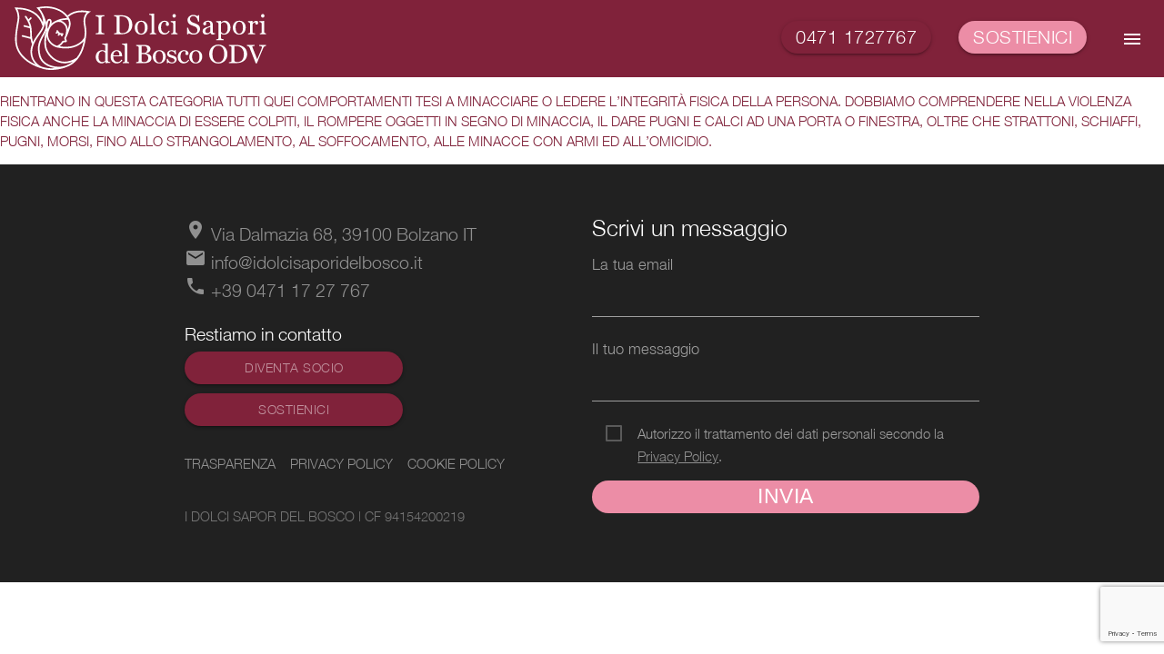

--- FILE ---
content_type: text/html; charset=UTF-8
request_url: https://idolcisaporidelbosco.it/violence/fisica/
body_size: 11016
content:
<!DOCTYPE html>
<html lang="en">
<head>
    <meta charset="UTF-8">
    <meta http-equiv="X-UA-Compatible" content="IE=edge">
    <meta name="viewport" content="width=device-width, initial-scale=1.0">
    <meta name="description" content="Contrastiamo il Femminicidio">
   
    <title>Fisica &#8211; I Dolci Sapori del Bosco &#8211; ODV</title>
<meta name='robots' content='max-image-preview:large' />
<link rel="alternate" title="oEmbed (JSON)" type="application/json+oembed" href="https://idolcisaporidelbosco.it/wp-json/oembed/1.0/embed?url=https%3A%2F%2Fidolcisaporidelbosco.it%2Fviolence%2Ffisica%2F" />
<link rel="alternate" title="oEmbed (XML)" type="text/xml+oembed" href="https://idolcisaporidelbosco.it/wp-json/oembed/1.0/embed?url=https%3A%2F%2Fidolcisaporidelbosco.it%2Fviolence%2Ffisica%2F&#038;format=xml" />
<style id='wp-img-auto-sizes-contain-inline-css' type='text/css'>
img:is([sizes=auto i],[sizes^="auto," i]){contain-intrinsic-size:3000px 1500px}
/*# sourceURL=wp-img-auto-sizes-contain-inline-css */
</style>
<link rel='stylesheet' id='materialize-css' href='https://idolcisaporidelbosco.it/wp-content/themes/dolci-sapori-dal-bosco/src/materialize/materialize.min.css?ver=6.9' type='text/css' media='all' />
<link rel='stylesheet' id='dolci_main_styles-css' href='https://idolcisaporidelbosco.it/wp-content/themes/dolci-sapori-dal-bosco/style/style.css?ver=6.9' type='text/css' media='all' />
<link rel='stylesheet' id='wp-event-manager-frontend-css' href='https://idolcisaporidelbosco.it/wp-content/plugins/wp-event-manager/assets/css/frontend.min.css?ver=6.9' type='text/css' media='all' />
<link rel='stylesheet' id='wp-event-manager-jquery-ui-daterangepicker-css' href='https://idolcisaporidelbosco.it/wp-content/plugins/wp-event-manager/assets/js/jquery-ui-daterangepicker/jquery.comiseo.daterangepicker.css?ver=6.9' type='text/css' media='all' />
<link rel='stylesheet' id='wp-event-manager-jquery-ui-daterangepicker-style-css' href='https://idolcisaporidelbosco.it/wp-content/plugins/wp-event-manager/assets/js/jquery-ui-daterangepicker/styles.css?ver=6.9' type='text/css' media='all' />
<link rel='stylesheet' id='wp-event-manager-jquery-ui-css-css' href='https://idolcisaporidelbosco.it/wp-content/plugins/wp-event-manager/assets/js/jquery-ui/jquery-ui.css?ver=6.9' type='text/css' media='all' />
<link rel='stylesheet' id='wp-event-manager-grid-style-css' href='https://idolcisaporidelbosco.it/wp-content/plugins/wp-event-manager/assets/css/wpem-grid.min.css?ver=6.9' type='text/css' media='all' />
<link rel='stylesheet' id='wp-event-manager-font-style-css' href='https://idolcisaporidelbosco.it/wp-content/plugins/wp-event-manager/assets/fonts/style.css?ver=6.9' type='text/css' media='all' />
<style id='wp-emoji-styles-inline-css' type='text/css'>

	img.wp-smiley, img.emoji {
		display: inline !important;
		border: none !important;
		box-shadow: none !important;
		height: 1em !important;
		width: 1em !important;
		margin: 0 0.07em !important;
		vertical-align: -0.1em !important;
		background: none !important;
		padding: 0 !important;
	}
/*# sourceURL=wp-emoji-styles-inline-css */
</style>
<link rel='stylesheet' id='wp-block-library-css' href='https://idolcisaporidelbosco.it/wp-includes/css/dist/block-library/style.min.css?ver=6.9' type='text/css' media='all' />
<style id='classic-theme-styles-inline-css' type='text/css'>
/*! This file is auto-generated */
.wp-block-button__link{color:#fff;background-color:#32373c;border-radius:9999px;box-shadow:none;text-decoration:none;padding:calc(.667em + 2px) calc(1.333em + 2px);font-size:1.125em}.wp-block-file__button{background:#32373c;color:#fff;text-decoration:none}
/*# sourceURL=/wp-includes/css/classic-themes.min.css */
</style>
<style id='global-styles-inline-css' type='text/css'>
:root{--wp--preset--aspect-ratio--square: 1;--wp--preset--aspect-ratio--4-3: 4/3;--wp--preset--aspect-ratio--3-4: 3/4;--wp--preset--aspect-ratio--3-2: 3/2;--wp--preset--aspect-ratio--2-3: 2/3;--wp--preset--aspect-ratio--16-9: 16/9;--wp--preset--aspect-ratio--9-16: 9/16;--wp--preset--color--black: #000000;--wp--preset--color--cyan-bluish-gray: #abb8c3;--wp--preset--color--white: #ffffff;--wp--preset--color--pale-pink: #f78da7;--wp--preset--color--vivid-red: #cf2e2e;--wp--preset--color--luminous-vivid-orange: #ff6900;--wp--preset--color--luminous-vivid-amber: #fcb900;--wp--preset--color--light-green-cyan: #7bdcb5;--wp--preset--color--vivid-green-cyan: #00d084;--wp--preset--color--pale-cyan-blue: #8ed1fc;--wp--preset--color--vivid-cyan-blue: #0693e3;--wp--preset--color--vivid-purple: #9b51e0;--wp--preset--color--primary: #80223A;--wp--preset--color--pink: #EC8DA6;--wp--preset--gradient--vivid-cyan-blue-to-vivid-purple: linear-gradient(135deg,rgb(6,147,227) 0%,rgb(155,81,224) 100%);--wp--preset--gradient--light-green-cyan-to-vivid-green-cyan: linear-gradient(135deg,rgb(122,220,180) 0%,rgb(0,208,130) 100%);--wp--preset--gradient--luminous-vivid-amber-to-luminous-vivid-orange: linear-gradient(135deg,rgb(252,185,0) 0%,rgb(255,105,0) 100%);--wp--preset--gradient--luminous-vivid-orange-to-vivid-red: linear-gradient(135deg,rgb(255,105,0) 0%,rgb(207,46,46) 100%);--wp--preset--gradient--very-light-gray-to-cyan-bluish-gray: linear-gradient(135deg,rgb(238,238,238) 0%,rgb(169,184,195) 100%);--wp--preset--gradient--cool-to-warm-spectrum: linear-gradient(135deg,rgb(74,234,220) 0%,rgb(151,120,209) 20%,rgb(207,42,186) 40%,rgb(238,44,130) 60%,rgb(251,105,98) 80%,rgb(254,248,76) 100%);--wp--preset--gradient--blush-light-purple: linear-gradient(135deg,rgb(255,206,236) 0%,rgb(152,150,240) 100%);--wp--preset--gradient--blush-bordeaux: linear-gradient(135deg,rgb(254,205,165) 0%,rgb(254,45,45) 50%,rgb(107,0,62) 100%);--wp--preset--gradient--luminous-dusk: linear-gradient(135deg,rgb(255,203,112) 0%,rgb(199,81,192) 50%,rgb(65,88,208) 100%);--wp--preset--gradient--pale-ocean: linear-gradient(135deg,rgb(255,245,203) 0%,rgb(182,227,212) 50%,rgb(51,167,181) 100%);--wp--preset--gradient--electric-grass: linear-gradient(135deg,rgb(202,248,128) 0%,rgb(113,206,126) 100%);--wp--preset--gradient--midnight: linear-gradient(135deg,rgb(2,3,129) 0%,rgb(40,116,252) 100%);--wp--preset--font-size--small: 13px;--wp--preset--font-size--medium: 20px;--wp--preset--font-size--large: 36px;--wp--preset--font-size--x-large: 42px;--wp--preset--spacing--20: 0.44rem;--wp--preset--spacing--30: 0.67rem;--wp--preset--spacing--40: 1rem;--wp--preset--spacing--50: 1.5rem;--wp--preset--spacing--60: 2.25rem;--wp--preset--spacing--70: 3.38rem;--wp--preset--spacing--80: 5.06rem;--wp--preset--shadow--natural: 6px 6px 9px rgba(0, 0, 0, 0.2);--wp--preset--shadow--deep: 12px 12px 50px rgba(0, 0, 0, 0.4);--wp--preset--shadow--sharp: 6px 6px 0px rgba(0, 0, 0, 0.2);--wp--preset--shadow--outlined: 6px 6px 0px -3px rgb(255, 255, 255), 6px 6px rgb(0, 0, 0);--wp--preset--shadow--crisp: 6px 6px 0px rgb(0, 0, 0);}:where(.is-layout-flex){gap: 0.5em;}:where(.is-layout-grid){gap: 0.5em;}body .is-layout-flex{display: flex;}.is-layout-flex{flex-wrap: wrap;align-items: center;}.is-layout-flex > :is(*, div){margin: 0;}body .is-layout-grid{display: grid;}.is-layout-grid > :is(*, div){margin: 0;}:where(.wp-block-columns.is-layout-flex){gap: 2em;}:where(.wp-block-columns.is-layout-grid){gap: 2em;}:where(.wp-block-post-template.is-layout-flex){gap: 1.25em;}:where(.wp-block-post-template.is-layout-grid){gap: 1.25em;}.has-black-color{color: var(--wp--preset--color--black) !important;}.has-cyan-bluish-gray-color{color: var(--wp--preset--color--cyan-bluish-gray) !important;}.has-white-color{color: var(--wp--preset--color--white) !important;}.has-pale-pink-color{color: var(--wp--preset--color--pale-pink) !important;}.has-vivid-red-color{color: var(--wp--preset--color--vivid-red) !important;}.has-luminous-vivid-orange-color{color: var(--wp--preset--color--luminous-vivid-orange) !important;}.has-luminous-vivid-amber-color{color: var(--wp--preset--color--luminous-vivid-amber) !important;}.has-light-green-cyan-color{color: var(--wp--preset--color--light-green-cyan) !important;}.has-vivid-green-cyan-color{color: var(--wp--preset--color--vivid-green-cyan) !important;}.has-pale-cyan-blue-color{color: var(--wp--preset--color--pale-cyan-blue) !important;}.has-vivid-cyan-blue-color{color: var(--wp--preset--color--vivid-cyan-blue) !important;}.has-vivid-purple-color{color: var(--wp--preset--color--vivid-purple) !important;}.has-black-background-color{background-color: var(--wp--preset--color--black) !important;}.has-cyan-bluish-gray-background-color{background-color: var(--wp--preset--color--cyan-bluish-gray) !important;}.has-white-background-color{background-color: var(--wp--preset--color--white) !important;}.has-pale-pink-background-color{background-color: var(--wp--preset--color--pale-pink) !important;}.has-vivid-red-background-color{background-color: var(--wp--preset--color--vivid-red) !important;}.has-luminous-vivid-orange-background-color{background-color: var(--wp--preset--color--luminous-vivid-orange) !important;}.has-luminous-vivid-amber-background-color{background-color: var(--wp--preset--color--luminous-vivid-amber) !important;}.has-light-green-cyan-background-color{background-color: var(--wp--preset--color--light-green-cyan) !important;}.has-vivid-green-cyan-background-color{background-color: var(--wp--preset--color--vivid-green-cyan) !important;}.has-pale-cyan-blue-background-color{background-color: var(--wp--preset--color--pale-cyan-blue) !important;}.has-vivid-cyan-blue-background-color{background-color: var(--wp--preset--color--vivid-cyan-blue) !important;}.has-vivid-purple-background-color{background-color: var(--wp--preset--color--vivid-purple) !important;}.has-black-border-color{border-color: var(--wp--preset--color--black) !important;}.has-cyan-bluish-gray-border-color{border-color: var(--wp--preset--color--cyan-bluish-gray) !important;}.has-white-border-color{border-color: var(--wp--preset--color--white) !important;}.has-pale-pink-border-color{border-color: var(--wp--preset--color--pale-pink) !important;}.has-vivid-red-border-color{border-color: var(--wp--preset--color--vivid-red) !important;}.has-luminous-vivid-orange-border-color{border-color: var(--wp--preset--color--luminous-vivid-orange) !important;}.has-luminous-vivid-amber-border-color{border-color: var(--wp--preset--color--luminous-vivid-amber) !important;}.has-light-green-cyan-border-color{border-color: var(--wp--preset--color--light-green-cyan) !important;}.has-vivid-green-cyan-border-color{border-color: var(--wp--preset--color--vivid-green-cyan) !important;}.has-pale-cyan-blue-border-color{border-color: var(--wp--preset--color--pale-cyan-blue) !important;}.has-vivid-cyan-blue-border-color{border-color: var(--wp--preset--color--vivid-cyan-blue) !important;}.has-vivid-purple-border-color{border-color: var(--wp--preset--color--vivid-purple) !important;}.has-vivid-cyan-blue-to-vivid-purple-gradient-background{background: var(--wp--preset--gradient--vivid-cyan-blue-to-vivid-purple) !important;}.has-light-green-cyan-to-vivid-green-cyan-gradient-background{background: var(--wp--preset--gradient--light-green-cyan-to-vivid-green-cyan) !important;}.has-luminous-vivid-amber-to-luminous-vivid-orange-gradient-background{background: var(--wp--preset--gradient--luminous-vivid-amber-to-luminous-vivid-orange) !important;}.has-luminous-vivid-orange-to-vivid-red-gradient-background{background: var(--wp--preset--gradient--luminous-vivid-orange-to-vivid-red) !important;}.has-very-light-gray-to-cyan-bluish-gray-gradient-background{background: var(--wp--preset--gradient--very-light-gray-to-cyan-bluish-gray) !important;}.has-cool-to-warm-spectrum-gradient-background{background: var(--wp--preset--gradient--cool-to-warm-spectrum) !important;}.has-blush-light-purple-gradient-background{background: var(--wp--preset--gradient--blush-light-purple) !important;}.has-blush-bordeaux-gradient-background{background: var(--wp--preset--gradient--blush-bordeaux) !important;}.has-luminous-dusk-gradient-background{background: var(--wp--preset--gradient--luminous-dusk) !important;}.has-pale-ocean-gradient-background{background: var(--wp--preset--gradient--pale-ocean) !important;}.has-electric-grass-gradient-background{background: var(--wp--preset--gradient--electric-grass) !important;}.has-midnight-gradient-background{background: var(--wp--preset--gradient--midnight) !important;}.has-small-font-size{font-size: var(--wp--preset--font-size--small) !important;}.has-medium-font-size{font-size: var(--wp--preset--font-size--medium) !important;}.has-large-font-size{font-size: var(--wp--preset--font-size--large) !important;}.has-x-large-font-size{font-size: var(--wp--preset--font-size--x-large) !important;}
:where(.wp-block-post-template.is-layout-flex){gap: 1.25em;}:where(.wp-block-post-template.is-layout-grid){gap: 1.25em;}
:where(.wp-block-term-template.is-layout-flex){gap: 1.25em;}:where(.wp-block-term-template.is-layout-grid){gap: 1.25em;}
:where(.wp-block-columns.is-layout-flex){gap: 2em;}:where(.wp-block-columns.is-layout-grid){gap: 2em;}
:root :where(.wp-block-pullquote){font-size: 1.5em;line-height: 1.6;}
/*# sourceURL=global-styles-inline-css */
</style>
<link rel='stylesheet' id='contact-form-7-css' href='https://idolcisaporidelbosco.it/wp-content/plugins/contact-form-7/includes/css/styles.css?ver=6.1.4' type='text/css' media='all' />
<link rel='stylesheet' id='wp-event-manager-jquery-timepicker-css-css' href='https://idolcisaporidelbosco.it/wp-content/plugins/wp-event-manager/assets/js/jquery-timepicker/jquery.timepicker.min.css?ver=6.9' type='text/css' media='all' />
<script type="text/javascript" src="https://idolcisaporidelbosco.it/wp-includes/js/jquery/jquery.min.js?ver=3.7.1" id="jquery-core-js"></script>
<script type="text/javascript" src="https://idolcisaporidelbosco.it/wp-includes/js/jquery/jquery-migrate.min.js?ver=3.4.1" id="jquery-migrate-js"></script>
<link rel="https://api.w.org/" href="https://idolcisaporidelbosco.it/wp-json/" /><link rel="alternate" title="JSON" type="application/json" href="https://idolcisaporidelbosco.it/wp-json/wp/v2/violence/2096" /><link rel="EditURI" type="application/rsd+xml" title="RSD" href="https://idolcisaporidelbosco.it/xmlrpc.php?rsd" />
<meta name="generator" content="WordPress 6.9" />
<link rel="canonical" href="https://idolcisaporidelbosco.it/violence/fisica/" />
<link rel='shortlink' href='https://idolcisaporidelbosco.it/?p=2096' />
<meta name="generator" content="Elementor 3.34.1; features: additional_custom_breakpoints; settings: css_print_method-external, google_font-enabled, font_display-auto">
			<style>
				.e-con.e-parent:nth-of-type(n+4):not(.e-lazyloaded):not(.e-no-lazyload),
				.e-con.e-parent:nth-of-type(n+4):not(.e-lazyloaded):not(.e-no-lazyload) * {
					background-image: none !important;
				}
				@media screen and (max-height: 1024px) {
					.e-con.e-parent:nth-of-type(n+3):not(.e-lazyloaded):not(.e-no-lazyload),
					.e-con.e-parent:nth-of-type(n+3):not(.e-lazyloaded):not(.e-no-lazyload) * {
						background-image: none !important;
					}
				}
				@media screen and (max-height: 640px) {
					.e-con.e-parent:nth-of-type(n+2):not(.e-lazyloaded):not(.e-no-lazyload),
					.e-con.e-parent:nth-of-type(n+2):not(.e-lazyloaded):not(.e-no-lazyload) * {
						background-image: none !important;
					}
				}
			</style>
			<link rel="icon" href="https://idolcisaporidelbosco.it/wp-content/uploads/2022/09/cropped-512x512-1-32x32.png" sizes="32x32" />
<link rel="icon" href="https://idolcisaporidelbosco.it/wp-content/uploads/2022/09/cropped-512x512-1-192x192.png" sizes="192x192" />
<link rel="apple-touch-icon" href="https://idolcisaporidelbosco.it/wp-content/uploads/2022/09/cropped-512x512-1-180x180.png" />
<meta name="msapplication-TileImage" content="https://idolcisaporidelbosco.it/wp-content/uploads/2022/09/cropped-512x512-1-270x270.png" />
		<style type="text/css" id="wp-custom-css">
			.wpcf7 form.sent .wpcf7-response-output {
    border-color: #fff;
    color: #fff;
    border-radius: 36px;
}

footer input[type=submit] {
	height: 36px;
	line-height: 36px;
}

/** CSS per contact form —**/
#responsive-form{
max-width:600px /*– cambia questo con la larghezza desiderata –*/;
margin:0 auto;
width:100%;
}
.form-row{
width: 100%;
}
.column-half, .column-full{
float: left;
position: relative;
padding: 0.65rem;
width:100%;
-webkit-box-sizing: border-box;
-moz-box-sizing: border-box;
box-sizing: border-box
}
.clearfix:after {
content: "";
display: table;
clear: both;
}
/**—————- Media query —————-**/
@media only screen and (min-width: 48em) {
.column-half{
width: 50%;
}
}
/**—————- Per spostare il bottone invio a destra —————-**/
.wpcf7-submit{
float: center;
width: 100%;
height: 2.5rem
}
/**—————- Per cambiare il colore del bottone —————-**/
.wpcf7-submit{
background: #80223A/*– colore sfondo –*/;
color: white/*– colore testo –*/;
font-size: 1.5em
}
/**—————- Per personalizzare il messaggio di successo —————-**/
div.wpcf7-mail-sent-ok {
text-shadow: none;
border: none;
background: #8BC34A;
color: white;
font-family: ‘Raleway’;
}
		</style>
		    <link href="https://fonts.googleapis.com/icon?family=Material+Icons" rel="stylesheet">
    <title>I Dolci Sapori del Bosco &#8211; ODV</title>
</head>
<body>


<nav id="pricipalNav" class="bg-primary z-depth-0 navbar-fullPage">
    <div class="nav-wrapper">
      <a href="https://idolcisaporidelbosco.it/" class="brand-logo">
        <img src="https://idolcisaporidelbosco.it/wp-content/themes/dolci-sapori-dal-bosco/src/logo-white.svg"  alt="logo I Dolci Sapori dal Bosco">
      </a>
      <ul class="right">
      <li><a href="tel:+3904711727767" class="waves-effect waves-light btn roundBtn pink primaryBtn hide-on-med-and-down">0471 1727767</a></li>
      <!-- <li>
        <a class="btn-floating waves-effect waves-light pink primaryBtn hide-on-large-only">
            <i class="material-icons">phone</i>
        </a>
      </li> -->
      <li><a href="https://idolcisaporidelbosco.it/sostienici" class="waves-effect waves-light btn roundBtn  pink secondaryBtn">sostienici</a></li>
      <li></li>
     
        <li id="showmenuPageLi" class="menuShow">
            <a id="showFullMenu" class="btn-floating transparent z-depth-0">
                <i class="material-icons">menu</i>
             </a>
        </li>
      </ul>
    </div>
</nav>

<!-- HERO -->
<section id="fullmenuPage" class="fullmenuPage">

    <section id="secondarylNav" class="menuTop">
            <nav class="transparent z-depth-0 navbar-fullPage">
                <div class="nav-wrapper">
                <a href="https://idolcisaporidelbosco.it/" class="brand-logo">
                    <img src="https://idolcisaporidelbosco.it/wp-content/themes/dolci-sapori-dal-bosco/src/logo-white.svg"  alt="logo I Dolci Sapori dal Bosco">
                </a>
                <ul class="right">
                    <li><a href="tel:+3904711727767" class="waves-effect waves-light btn roundBtn pink primaryBtn hide-on-med-and-down">0471 1727767</a></li>
                <!-- <li>
                    <a href="callTo:+390471-123456" class="btn-floating waves-effect waves-light pink primaryBtn hide-on-large-only">
                        <i class="material-icons">phone</i>
                    </a>
                </li> -->
                <li><a href="https://idolcisaporidelbosco.it/sostienici" class="waves-effect waves-light btn roundBtn  pink secondaryBtn" >sostienici</a></li>
                <li></li>
                
                    <li>
                        <a id="hideFullMenu" class="btn-floating transparent z-depth-0">
                            <i class="material-icons">close</i>
                        </a>
                    </li>
                </ul>
                </div>
            </nav>
    </section>

    <section class="menu"></section>
    <section class="navigation">
        <!-- <ul class="navigation__upper">
           <li><a href="#">Home</a></li>
           <li><a href="#">Su de noi</a></li>
           <li><a href="#">I nostro progetti</a></li>
           <li><a href="#">Notiziei</a></li>
           <li><a href="#">Eventi</a></li>
        </ul> -->
        <ul id="menu-navigation" class=" navigation__upper"><li id="menu-item-1136" class="menu-item menu-item-type-post_type menu-item-object-page menu-item-home menu-item-1136"><a href="https://idolcisaporidelbosco.it/">Home</a></li>
<li id="menu-item-1258" class="menu-item menu-item-type-post_type menu-item-object-page menu-item-1258"><a href="https://idolcisaporidelbosco.it/cosa-facciamo/">Cosa Facciamo</a></li>
<li id="menu-item-1133" class="menu-item menu-item-type-post_type menu-item-object-page menu-item-1133"><a href="https://idolcisaporidelbosco.it/sostienici/">Sostienici</a></li>
<li id="menu-item-1259" class="menu-item menu-item-type-post_type menu-item-object-page menu-item-1259"><a href="https://idolcisaporidelbosco.it/diventa-socio/">Diventa Socio</a></li>
<li id="menu-item-1260" class="menu-item menu-item-type-post_type menu-item-object-page menu-item-1260"><a href="https://idolcisaporidelbosco.it/eventi/">Eventi</a></li>
<li id="menu-item-1261" class="menu-item menu-item-type-post_type menu-item-object-page menu-item-1261"><a href="https://idolcisaporidelbosco.it/trasparenza/">Trasparenza</a></li>
<li id="menu-item-1931" class="menu-item menu-item-type-post_type menu-item-object-page menu-item-1931"><a href="https://idolcisaporidelbosco.it/nostri-sostenitori/">I Nostri Sostenitori</a></li>
<li id="menu-item-1135" class="menu-item menu-item-type-post_type menu-item-object-page menu-item-1135"><a href="https://idolcisaporidelbosco.it/chi-siamo/">Chi siamo</a></li>
<li id="menu-item-1134" class="menu-item menu-item-type-post_type menu-item-object-page menu-item-1134"><a href="https://idolcisaporidelbosco.it/dove-siamo/">Dove siamo</a></li>
</ul>        <ul class="navigation__bottom">
           <li><a href="https://idolcisaporidelbosco.it/privacy-policy">Privacy policy</a></li>
        </ul>
    </section>
</section>
<!-- /HERO -->

<!-- Content -->
    
<p>RIENTRANO IN QUESTA CATEGORIA TUTTI QUEI COMPORTAMENTI TESI A MINACCIARE O LEDERE L’INTEGRITÀ FISICA DELLA PERSONA. DOBBIAMO COMPRENDERE NELLA VIOLENZA FISICA ANCHE LA MINACCIA DI ESSERE COLPITI, IL ROMPERE OGGETTI IN SEGNO DI MINACCIA, IL DARE PUGNI E CALCI AD UNA PORTA O FINESTRA, OLTRE CHE STRATTONI, SCHIAFFI, PUGNI, MORSI, FINO ALLO STRANGOLAMENTO, AL SOFFOCAMENTO, ALLE MINACCE CON ARMI ED ALL’OMICIDIO.</p>
<!-- /Content -->
<footer class="grey darken-4">
    <section class="container">
        <section class="row">
            <div class="col s12 m6 white-text footer-info" style="font-weight: normal;">
                <ul>
                    <li>
                        <a target="_blank" href="https://www.google.com/search?q=via+dalmazia+68%2C+bolzano&rlz=1C5CHFA_enIT953IT953&oq=via+righi+9%2C+bolzano&aqs=chrome..69i57j0i512j0i22i30.5347j0j15&sourceid=chrome&ie=UTF-8#">
                            <i class="material-icons">place</i>
                            Via Dalmazia 68, 39100 Bolzano IT
                        </a>
                    </li>
                    <li>
                        <a href="mailto:info@idolcisaporidelbosco.it">
                            <i class="material-icons">email</i>
                            info@idolcisaporidelbosco.it
                        </a>
                    </li>
                    <li>
                        <a href="tel:+3904711727767">
                        <i class="material-icons">phone</i>
                            +39 0471 17 27 767
                        </a>
                    </li>
                </ul>
          
                <ul>
                    <li>Restiamo in contatto</li>
                    <li>
                        <a class="btn roundBtn pink primaryBtn min-width" href="https://idolcisaporidelbosco.it/diventa-socio">Diventa socio</a>
                    </li>
                    <li>
                        <a class="btn roundBtn pink primaryBtn min-width" href="https://idolcisaporidelbosco.it/sostienici">Sostienici</a>
                    </li>
                </ul>
                <section class="links">
                    <div>
                        <a href="https://idolcisaporidelbosco.it/trasparenza"><small><strong>TRASPARENZA</strong></small></a>
                    </div>
                    <div>
                         <a href="https://idolcisaporidelbosco.it/privacy-policy"><small><strong>PRIVACY POLICY</strong></small></a>
                    </div>
                    <div>
                        <a href="https://idolcisaporidelbosco.it/cookie-policy"><small><strong>COOKIE POLICY</strong></small></a>
                    </div>
                </section>
                <br>
                <small class="grey-text text-darken-1">
                    I DOLCI SAPOR DEL BOSCO | CF 94154200219
                </small>
            </div>
            <div class="col s12 m6" style="font-weight: normal;">
                <h5 class="white-text">Scrivi un messaggio</h5>
                
<div class="wpcf7 no-js" id="wpcf7-f1319-o1" lang="it-IT" dir="ltr" data-wpcf7-id="1319">
<div class="screen-reader-response"><p role="status" aria-live="polite" aria-atomic="true"></p> <ul></ul></div>
<form action="/violence/fisica/#wpcf7-f1319-o1" method="post" class="wpcf7-form init" aria-label="Modulo di contatto" novalidate="novalidate" data-status="init">
<fieldset class="hidden-fields-container"><input type="hidden" name="_wpcf7" value="1319" /><input type="hidden" name="_wpcf7_version" value="6.1.4" /><input type="hidden" name="_wpcf7_locale" value="it_IT" /><input type="hidden" name="_wpcf7_unit_tag" value="wpcf7-f1319-o1" /><input type="hidden" name="_wpcf7_container_post" value="0" /><input type="hidden" name="_wpcf7_posted_data_hash" value="" /><input type="hidden" name="_wpcf7_recaptcha_response" value="" />
</fieldset>
<p><label> La tua email<br />
<span class="wpcf7-form-control-wrap" data-name="your-email"><input size="40" maxlength="400" class="wpcf7-form-control wpcf7-email wpcf7-validates-as-required wpcf7-text wpcf7-validates-as-email" aria-required="true" aria-invalid="false" value="" type="email" name="your-email" /></span> </label>
</p>
<p><label> Il tuo messaggio<br />
<span class="wpcf7-form-control-wrap" data-name="your-subject"><input size="40" maxlength="400" class="wpcf7-form-control wpcf7-text wpcf7-validates-as-required" aria-required="true" aria-invalid="false" value="" type="text" name="your-subject" /></span> </label>
</p>
<p><span class="wpcf7-form-control-wrap" data-name="acceptance-180"><span class="wpcf7-form-control wpcf7-acceptance"><span class="wpcf7-list-item"><label><input type="checkbox" name="acceptance-180" value="1" aria-invalid="false" /><span class="wpcf7-list-item-label">Autorizzo il trattamento dei dati personali secondo la <a style="text-decoration: underline;" href="https://idolcisaporidelbosco.it/privacy-policy" target="_black">Privacy Policy</a>.</span></label></span></span></span>
</p>

<p><input class="wpcf7-form-control wpcf7-submit has-spinner" type="submit" value="Invia" />
</p><div class="wpcf7-response-output" aria-hidden="true"></div>
</form>
</div>
            </div>
        </section>
        
    </section>
</footer>


<script type="speculationrules">
{"prefetch":[{"source":"document","where":{"and":[{"href_matches":"/*"},{"not":{"href_matches":["/wp-*.php","/wp-admin/*","/wp-content/uploads/*","/wp-content/*","/wp-content/plugins/*","/wp-content/themes/dolci-sapori-dal-bosco/*","/*\\?(.+)"]}},{"not":{"selector_matches":"a[rel~=\"nofollow\"]"}},{"not":{"selector_matches":".no-prefetch, .no-prefetch a"}}]},"eagerness":"conservative"}]}
</script>
			<script>
				const lazyloadRunObserver = () => {
					const lazyloadBackgrounds = document.querySelectorAll( `.e-con.e-parent:not(.e-lazyloaded)` );
					const lazyloadBackgroundObserver = new IntersectionObserver( ( entries ) => {
						entries.forEach( ( entry ) => {
							if ( entry.isIntersecting ) {
								let lazyloadBackground = entry.target;
								if( lazyloadBackground ) {
									lazyloadBackground.classList.add( 'e-lazyloaded' );
								}
								lazyloadBackgroundObserver.unobserve( entry.target );
							}
						});
					}, { rootMargin: '200px 0px 200px 0px' } );
					lazyloadBackgrounds.forEach( ( lazyloadBackground ) => {
						lazyloadBackgroundObserver.observe( lazyloadBackground );
					} );
				};
				const events = [
					'DOMContentLoaded',
					'elementor/lazyload/observe',
				];
				events.forEach( ( event ) => {
					document.addEventListener( event, lazyloadRunObserver );
				} );
			</script>
			<script type="text/javascript" src="https://idolcisaporidelbosco.it/wp-content/themes/dolci-sapori-dal-bosco/src/menu.js?ver=1.0" id="dolci_scripts_js-js"></script>
<script type="text/javascript" src="https://idolcisaporidelbosco.it/wp-content/plugins/wp-event-manager/assets/js/common.min.js?ver=3.2.2" id="wp-event-manager-common-js"></script>
<script type="text/javascript" src="https://idolcisaporidelbosco.it/wp-includes/js/jquery/ui/core.min.js?ver=1.13.3" id="jquery-ui-core-js"></script>
<script type="text/javascript" src="https://idolcisaporidelbosco.it/wp-includes/js/jquery/ui/controlgroup.min.js?ver=1.13.3" id="jquery-ui-controlgroup-js"></script>
<script type="text/javascript" src="https://idolcisaporidelbosco.it/wp-includes/js/jquery/ui/checkboxradio.min.js?ver=1.13.3" id="jquery-ui-checkboxradio-js"></script>
<script type="text/javascript" src="https://idolcisaporidelbosco.it/wp-includes/js/jquery/ui/button.min.js?ver=1.13.3" id="jquery-ui-button-js"></script>
<script type="text/javascript" src="https://idolcisaporidelbosco.it/wp-includes/js/jquery/ui/datepicker.min.js?ver=1.13.3" id="jquery-ui-datepicker-js"></script>
<script type="text/javascript" id="jquery-ui-datepicker-js-after">
/* <![CDATA[ */
jQuery(function(jQuery){jQuery.datepicker.setDefaults({"closeText":"Chiudi","currentText":"Oggi","monthNames":["Gennaio","Febbraio","Marzo","Aprile","Maggio","Giugno","Luglio","Agosto","Settembre","Ottobre","Novembre","Dicembre"],"monthNamesShort":["Gen","Feb","Mar","Apr","Mag","Giu","Lug","Ago","Set","Ott","Nov","Dic"],"nextText":"Prossimo","prevText":"Precedente","dayNames":["domenica","luned\u00ec","marted\u00ec","mercoled\u00ec","gioved\u00ec","venerd\u00ec","sabato"],"dayNamesShort":["Dom","Lun","Mar","Mer","Gio","Ven","Sab"],"dayNamesMin":["D","L","M","M","G","V","S"],"dateFormat":"d MM yy","firstDay":1,"isRTL":false});});
//# sourceURL=jquery-ui-datepicker-js-after
/* ]]> */
</script>
<script type="text/javascript" src="https://idolcisaporidelbosco.it/wp-includes/js/jquery/ui/menu.min.js?ver=1.13.3" id="jquery-ui-menu-js"></script>
<script type="text/javascript" src="https://idolcisaporidelbosco.it/wp-includes/js/dist/vendor/moment.min.js?ver=2.30.1" id="moment-js"></script>
<script type="text/javascript" id="moment-js-after">
/* <![CDATA[ */
moment.updateLocale( 'it_IT', {"months":["Gennaio","Febbraio","Marzo","Aprile","Maggio","Giugno","Luglio","Agosto","Settembre","Ottobre","Novembre","Dicembre"],"monthsShort":["Gen","Feb","Mar","Apr","Mag","Giu","Lug","Ago","Set","Ott","Nov","Dic"],"weekdays":["domenica","luned\u00ec","marted\u00ec","mercoled\u00ec","gioved\u00ec","venerd\u00ec","sabato"],"weekdaysShort":["Dom","Lun","Mar","Mer","Gio","Ven","Sab"],"week":{"dow":1},"longDateFormat":{"LT":"G:i","LTS":null,"L":null,"LL":"j F Y","LLL":"j F Y G:i","LLLL":null}} );
//# sourceURL=moment-js-after
/* ]]> */
</script>
<script type="text/javascript" src="https://idolcisaporidelbosco.it/wp-content/plugins/wp-event-manager/assets/js/jquery-ui-daterangepicker/jquery.comiseo.daterangepicker.js?ver=3.2.2" id="wp-event-manager-jquery-ui-daterangepicker-js"></script>
<script type="text/javascript" id="wp-event-manager-content-event-listing-js-extra">
/* <![CDATA[ */
var event_manager_content_event_listing = {"i18n_initialText":"Seleziona un intervallo di date","i18n_applyButtonText":"Applica","i18n_clearButtonText":"Clear","i18n_cancelButtonText":"Annulla","i18n_today":"Oggi","i18n_tomorrow":"Domani","i18n_thisWeek":"Questa settimana","i18n_nextWeek":"Prossima settimana","i18n_thisMonth":"Questo mese","i18n_nextMonth":"Prossimo mese","i18n_thisYear":"Quest'anno","i18n_nextYear":"Prossimo mese"};
var event_manager_content_event_listing = {"i18n_datepicker_format":"dd-mm-yy","i18n_initialText":"Select Date Range","i18n_applyButtonText":"Applica","i18n_clearButtonText":"Clear","i18n_cancelButtonText":"Annulla","i18n_monthNames":["Gennaio","Febbraio","Marzo","Aprile","Maggio","Giugno","Luglio","Agosto","Settembre","Ottobre","Novembre","Dicembre"],"i18n_dayNames":["domenica","luned\u00ec","marted\u00ec","mercoled\u00ec","gioved\u00ec","venerd\u00ec","sabato"],"i18n_dayNamesMin":["Dom","Lun","Mar","Mer","Gio","Ven","Sab"],"i18n_today":"Oggi","i18n_tomorrow":"Domani","i18n_thisWeek":"Questa settimana","i18n_nextWeek":"Prossima settimana","i18n_thisMonth":"Questo mese","i18n_nextMonth":"Prossimo mese","i18n_thisYear":"Quest'anno","i18n_nextYear":"Prossimo anno"};
//# sourceURL=wp-event-manager-content-event-listing-js-extra
/* ]]> */
</script>
<script type="text/javascript" src="https://idolcisaporidelbosco.it/wp-content/plugins/wp-event-manager/assets/js/content-event-listing.min.js?ver=3.2.2" id="wp-event-manager-content-event-listing-js"></script>
<script type="text/javascript" src="https://idolcisaporidelbosco.it/wp-content/plugins/wp-event-manager/assets/js/jquery-deserialize/jquery.deserialize.js?ver=1.2.1" id="jquery-deserialize-js"></script>
<script type="text/javascript" id="wp-event-manager-ajax-filters-js-extra">
/* <![CDATA[ */
var event_manager_ajax_filters = {"ajax_url":"https://idolcisaporidelbosco.it/em-ajax/get_listings/","is_rtl":"0","lang":null};
var event_manager_ajax_filters = {"ajax_url":"/em-ajax/%%endpoint%%/","is_rtl":"0","lang":null};
//# sourceURL=wp-event-manager-ajax-filters-js-extra
/* ]]> */
</script>
<script type="text/javascript" src="https://idolcisaporidelbosco.it/wp-content/plugins/wp-event-manager/assets/js/event-ajax-filters.min.js?ver=3.2.2" id="wp-event-manager-ajax-filters-js"></script>
<script type="text/javascript" src="https://idolcisaporidelbosco.it/wp-includes/js/dist/hooks.min.js?ver=dd5603f07f9220ed27f1" id="wp-hooks-js"></script>
<script type="text/javascript" src="https://idolcisaporidelbosco.it/wp-includes/js/dist/i18n.min.js?ver=c26c3dc7bed366793375" id="wp-i18n-js"></script>
<script type="text/javascript" id="wp-i18n-js-after">
/* <![CDATA[ */
wp.i18n.setLocaleData( { 'text direction\u0004ltr': [ 'ltr' ] } );
wp.i18n.setLocaleData( { 'text direction\u0004ltr': [ 'ltr' ] } );
//# sourceURL=wp-i18n-js-after
/* ]]> */
</script>
<script type="text/javascript" src="https://idolcisaporidelbosco.it/wp-content/plugins/contact-form-7/includes/swv/js/index.js?ver=6.1.4" id="swv-js"></script>
<script type="text/javascript" id="contact-form-7-js-translations">
/* <![CDATA[ */
( function( domain, translations ) {
	var localeData = translations.locale_data[ domain ] || translations.locale_data.messages;
	localeData[""].domain = domain;
	wp.i18n.setLocaleData( localeData, domain );
} )( "contact-form-7", {"translation-revision-date":"2026-01-14 20:31:08+0000","generator":"GlotPress\/4.0.3","domain":"messages","locale_data":{"messages":{"":{"domain":"messages","plural-forms":"nplurals=2; plural=n != 1;","lang":"it"},"This contact form is placed in the wrong place.":["Questo modulo di contatto \u00e8 posizionato nel posto sbagliato."],"Error:":["Errore:"]}},"comment":{"reference":"includes\/js\/index.js"}} );
//# sourceURL=contact-form-7-js-translations
/* ]]> */
</script>
<script type="text/javascript" id="contact-form-7-js-before">
/* <![CDATA[ */
var wpcf7 = {
    "api": {
        "root": "https:\/\/idolcisaporidelbosco.it\/wp-json\/",
        "namespace": "contact-form-7\/v1"
    }
};
//# sourceURL=contact-form-7-js-before
/* ]]> */
</script>
<script type="text/javascript" src="https://idolcisaporidelbosco.it/wp-content/plugins/contact-form-7/includes/js/index.js?ver=6.1.4" id="contact-form-7-js"></script>
<script type="text/javascript" src="https://idolcisaporidelbosco.it/wp-content/plugins/wp-event-manager/assets/js/jquery-timepicker/jquery.timepicker.min.js?ver=3.2.2" id="wp-event-manager-jquery-timepicker-js"></script>
<script type="text/javascript" src="https://www.google.com/recaptcha/api.js?render=6LfDcFoiAAAAAJzhXepOBLwk7C6bsl7gMdAA4g6X&amp;ver=3.0" id="google-recaptcha-js"></script>
<script type="text/javascript" src="https://idolcisaporidelbosco.it/wp-includes/js/dist/vendor/wp-polyfill.min.js?ver=3.15.0" id="wp-polyfill-js"></script>
<script type="text/javascript" id="wpcf7-recaptcha-js-before">
/* <![CDATA[ */
var wpcf7_recaptcha = {
    "sitekey": "6LfDcFoiAAAAAJzhXepOBLwk7C6bsl7gMdAA4g6X",
    "actions": {
        "homepage": "homepage",
        "contactform": "contactform"
    }
};
//# sourceURL=wpcf7-recaptcha-js-before
/* ]]> */
</script>
<script type="text/javascript" src="https://idolcisaporidelbosco.it/wp-content/plugins/contact-form-7/modules/recaptcha/index.js?ver=6.1.4" id="wpcf7-recaptcha-js"></script>
<script id="wp-emoji-settings" type="application/json">
{"baseUrl":"https://s.w.org/images/core/emoji/17.0.2/72x72/","ext":".png","svgUrl":"https://s.w.org/images/core/emoji/17.0.2/svg/","svgExt":".svg","source":{"concatemoji":"https://idolcisaporidelbosco.it/wp-includes/js/wp-emoji-release.min.js?ver=6.9"}}
</script>
<script type="module">
/* <![CDATA[ */
/*! This file is auto-generated */
const a=JSON.parse(document.getElementById("wp-emoji-settings").textContent),o=(window._wpemojiSettings=a,"wpEmojiSettingsSupports"),s=["flag","emoji"];function i(e){try{var t={supportTests:e,timestamp:(new Date).valueOf()};sessionStorage.setItem(o,JSON.stringify(t))}catch(e){}}function c(e,t,n){e.clearRect(0,0,e.canvas.width,e.canvas.height),e.fillText(t,0,0);t=new Uint32Array(e.getImageData(0,0,e.canvas.width,e.canvas.height).data);e.clearRect(0,0,e.canvas.width,e.canvas.height),e.fillText(n,0,0);const a=new Uint32Array(e.getImageData(0,0,e.canvas.width,e.canvas.height).data);return t.every((e,t)=>e===a[t])}function p(e,t){e.clearRect(0,0,e.canvas.width,e.canvas.height),e.fillText(t,0,0);var n=e.getImageData(16,16,1,1);for(let e=0;e<n.data.length;e++)if(0!==n.data[e])return!1;return!0}function u(e,t,n,a){switch(t){case"flag":return n(e,"\ud83c\udff3\ufe0f\u200d\u26a7\ufe0f","\ud83c\udff3\ufe0f\u200b\u26a7\ufe0f")?!1:!n(e,"\ud83c\udde8\ud83c\uddf6","\ud83c\udde8\u200b\ud83c\uddf6")&&!n(e,"\ud83c\udff4\udb40\udc67\udb40\udc62\udb40\udc65\udb40\udc6e\udb40\udc67\udb40\udc7f","\ud83c\udff4\u200b\udb40\udc67\u200b\udb40\udc62\u200b\udb40\udc65\u200b\udb40\udc6e\u200b\udb40\udc67\u200b\udb40\udc7f");case"emoji":return!a(e,"\ud83e\u1fac8")}return!1}function f(e,t,n,a){let r;const o=(r="undefined"!=typeof WorkerGlobalScope&&self instanceof WorkerGlobalScope?new OffscreenCanvas(300,150):document.createElement("canvas")).getContext("2d",{willReadFrequently:!0}),s=(o.textBaseline="top",o.font="600 32px Arial",{});return e.forEach(e=>{s[e]=t(o,e,n,a)}),s}function r(e){var t=document.createElement("script");t.src=e,t.defer=!0,document.head.appendChild(t)}a.supports={everything:!0,everythingExceptFlag:!0},new Promise(t=>{let n=function(){try{var e=JSON.parse(sessionStorage.getItem(o));if("object"==typeof e&&"number"==typeof e.timestamp&&(new Date).valueOf()<e.timestamp+604800&&"object"==typeof e.supportTests)return e.supportTests}catch(e){}return null}();if(!n){if("undefined"!=typeof Worker&&"undefined"!=typeof OffscreenCanvas&&"undefined"!=typeof URL&&URL.createObjectURL&&"undefined"!=typeof Blob)try{var e="postMessage("+f.toString()+"("+[JSON.stringify(s),u.toString(),c.toString(),p.toString()].join(",")+"));",a=new Blob([e],{type:"text/javascript"});const r=new Worker(URL.createObjectURL(a),{name:"wpTestEmojiSupports"});return void(r.onmessage=e=>{i(n=e.data),r.terminate(),t(n)})}catch(e){}i(n=f(s,u,c,p))}t(n)}).then(e=>{for(const n in e)a.supports[n]=e[n],a.supports.everything=a.supports.everything&&a.supports[n],"flag"!==n&&(a.supports.everythingExceptFlag=a.supports.everythingExceptFlag&&a.supports[n]);var t;a.supports.everythingExceptFlag=a.supports.everythingExceptFlag&&!a.supports.flag,a.supports.everything||((t=a.source||{}).concatemoji?r(t.concatemoji):t.wpemoji&&t.twemoji&&(r(t.twemoji),r(t.wpemoji)))});
//# sourceURL=https://idolcisaporidelbosco.it/wp-includes/js/wp-emoji-loader.min.js
/* ]]> */
</script>
</body>
</html>


--- FILE ---
content_type: text/html; charset=utf-8
request_url: https://www.google.com/recaptcha/api2/anchor?ar=1&k=6LfDcFoiAAAAAJzhXepOBLwk7C6bsl7gMdAA4g6X&co=aHR0cHM6Ly9pZG9sY2lzYXBvcmlkZWxib3Njby5pdDo0NDM.&hl=en&v=PoyoqOPhxBO7pBk68S4YbpHZ&size=invisible&anchor-ms=20000&execute-ms=30000&cb=x7gktm6drdy
body_size: 48626
content:
<!DOCTYPE HTML><html dir="ltr" lang="en"><head><meta http-equiv="Content-Type" content="text/html; charset=UTF-8">
<meta http-equiv="X-UA-Compatible" content="IE=edge">
<title>reCAPTCHA</title>
<style type="text/css">
/* cyrillic-ext */
@font-face {
  font-family: 'Roboto';
  font-style: normal;
  font-weight: 400;
  font-stretch: 100%;
  src: url(//fonts.gstatic.com/s/roboto/v48/KFO7CnqEu92Fr1ME7kSn66aGLdTylUAMa3GUBHMdazTgWw.woff2) format('woff2');
  unicode-range: U+0460-052F, U+1C80-1C8A, U+20B4, U+2DE0-2DFF, U+A640-A69F, U+FE2E-FE2F;
}
/* cyrillic */
@font-face {
  font-family: 'Roboto';
  font-style: normal;
  font-weight: 400;
  font-stretch: 100%;
  src: url(//fonts.gstatic.com/s/roboto/v48/KFO7CnqEu92Fr1ME7kSn66aGLdTylUAMa3iUBHMdazTgWw.woff2) format('woff2');
  unicode-range: U+0301, U+0400-045F, U+0490-0491, U+04B0-04B1, U+2116;
}
/* greek-ext */
@font-face {
  font-family: 'Roboto';
  font-style: normal;
  font-weight: 400;
  font-stretch: 100%;
  src: url(//fonts.gstatic.com/s/roboto/v48/KFO7CnqEu92Fr1ME7kSn66aGLdTylUAMa3CUBHMdazTgWw.woff2) format('woff2');
  unicode-range: U+1F00-1FFF;
}
/* greek */
@font-face {
  font-family: 'Roboto';
  font-style: normal;
  font-weight: 400;
  font-stretch: 100%;
  src: url(//fonts.gstatic.com/s/roboto/v48/KFO7CnqEu92Fr1ME7kSn66aGLdTylUAMa3-UBHMdazTgWw.woff2) format('woff2');
  unicode-range: U+0370-0377, U+037A-037F, U+0384-038A, U+038C, U+038E-03A1, U+03A3-03FF;
}
/* math */
@font-face {
  font-family: 'Roboto';
  font-style: normal;
  font-weight: 400;
  font-stretch: 100%;
  src: url(//fonts.gstatic.com/s/roboto/v48/KFO7CnqEu92Fr1ME7kSn66aGLdTylUAMawCUBHMdazTgWw.woff2) format('woff2');
  unicode-range: U+0302-0303, U+0305, U+0307-0308, U+0310, U+0312, U+0315, U+031A, U+0326-0327, U+032C, U+032F-0330, U+0332-0333, U+0338, U+033A, U+0346, U+034D, U+0391-03A1, U+03A3-03A9, U+03B1-03C9, U+03D1, U+03D5-03D6, U+03F0-03F1, U+03F4-03F5, U+2016-2017, U+2034-2038, U+203C, U+2040, U+2043, U+2047, U+2050, U+2057, U+205F, U+2070-2071, U+2074-208E, U+2090-209C, U+20D0-20DC, U+20E1, U+20E5-20EF, U+2100-2112, U+2114-2115, U+2117-2121, U+2123-214F, U+2190, U+2192, U+2194-21AE, U+21B0-21E5, U+21F1-21F2, U+21F4-2211, U+2213-2214, U+2216-22FF, U+2308-230B, U+2310, U+2319, U+231C-2321, U+2336-237A, U+237C, U+2395, U+239B-23B7, U+23D0, U+23DC-23E1, U+2474-2475, U+25AF, U+25B3, U+25B7, U+25BD, U+25C1, U+25CA, U+25CC, U+25FB, U+266D-266F, U+27C0-27FF, U+2900-2AFF, U+2B0E-2B11, U+2B30-2B4C, U+2BFE, U+3030, U+FF5B, U+FF5D, U+1D400-1D7FF, U+1EE00-1EEFF;
}
/* symbols */
@font-face {
  font-family: 'Roboto';
  font-style: normal;
  font-weight: 400;
  font-stretch: 100%;
  src: url(//fonts.gstatic.com/s/roboto/v48/KFO7CnqEu92Fr1ME7kSn66aGLdTylUAMaxKUBHMdazTgWw.woff2) format('woff2');
  unicode-range: U+0001-000C, U+000E-001F, U+007F-009F, U+20DD-20E0, U+20E2-20E4, U+2150-218F, U+2190, U+2192, U+2194-2199, U+21AF, U+21E6-21F0, U+21F3, U+2218-2219, U+2299, U+22C4-22C6, U+2300-243F, U+2440-244A, U+2460-24FF, U+25A0-27BF, U+2800-28FF, U+2921-2922, U+2981, U+29BF, U+29EB, U+2B00-2BFF, U+4DC0-4DFF, U+FFF9-FFFB, U+10140-1018E, U+10190-1019C, U+101A0, U+101D0-101FD, U+102E0-102FB, U+10E60-10E7E, U+1D2C0-1D2D3, U+1D2E0-1D37F, U+1F000-1F0FF, U+1F100-1F1AD, U+1F1E6-1F1FF, U+1F30D-1F30F, U+1F315, U+1F31C, U+1F31E, U+1F320-1F32C, U+1F336, U+1F378, U+1F37D, U+1F382, U+1F393-1F39F, U+1F3A7-1F3A8, U+1F3AC-1F3AF, U+1F3C2, U+1F3C4-1F3C6, U+1F3CA-1F3CE, U+1F3D4-1F3E0, U+1F3ED, U+1F3F1-1F3F3, U+1F3F5-1F3F7, U+1F408, U+1F415, U+1F41F, U+1F426, U+1F43F, U+1F441-1F442, U+1F444, U+1F446-1F449, U+1F44C-1F44E, U+1F453, U+1F46A, U+1F47D, U+1F4A3, U+1F4B0, U+1F4B3, U+1F4B9, U+1F4BB, U+1F4BF, U+1F4C8-1F4CB, U+1F4D6, U+1F4DA, U+1F4DF, U+1F4E3-1F4E6, U+1F4EA-1F4ED, U+1F4F7, U+1F4F9-1F4FB, U+1F4FD-1F4FE, U+1F503, U+1F507-1F50B, U+1F50D, U+1F512-1F513, U+1F53E-1F54A, U+1F54F-1F5FA, U+1F610, U+1F650-1F67F, U+1F687, U+1F68D, U+1F691, U+1F694, U+1F698, U+1F6AD, U+1F6B2, U+1F6B9-1F6BA, U+1F6BC, U+1F6C6-1F6CF, U+1F6D3-1F6D7, U+1F6E0-1F6EA, U+1F6F0-1F6F3, U+1F6F7-1F6FC, U+1F700-1F7FF, U+1F800-1F80B, U+1F810-1F847, U+1F850-1F859, U+1F860-1F887, U+1F890-1F8AD, U+1F8B0-1F8BB, U+1F8C0-1F8C1, U+1F900-1F90B, U+1F93B, U+1F946, U+1F984, U+1F996, U+1F9E9, U+1FA00-1FA6F, U+1FA70-1FA7C, U+1FA80-1FA89, U+1FA8F-1FAC6, U+1FACE-1FADC, U+1FADF-1FAE9, U+1FAF0-1FAF8, U+1FB00-1FBFF;
}
/* vietnamese */
@font-face {
  font-family: 'Roboto';
  font-style: normal;
  font-weight: 400;
  font-stretch: 100%;
  src: url(//fonts.gstatic.com/s/roboto/v48/KFO7CnqEu92Fr1ME7kSn66aGLdTylUAMa3OUBHMdazTgWw.woff2) format('woff2');
  unicode-range: U+0102-0103, U+0110-0111, U+0128-0129, U+0168-0169, U+01A0-01A1, U+01AF-01B0, U+0300-0301, U+0303-0304, U+0308-0309, U+0323, U+0329, U+1EA0-1EF9, U+20AB;
}
/* latin-ext */
@font-face {
  font-family: 'Roboto';
  font-style: normal;
  font-weight: 400;
  font-stretch: 100%;
  src: url(//fonts.gstatic.com/s/roboto/v48/KFO7CnqEu92Fr1ME7kSn66aGLdTylUAMa3KUBHMdazTgWw.woff2) format('woff2');
  unicode-range: U+0100-02BA, U+02BD-02C5, U+02C7-02CC, U+02CE-02D7, U+02DD-02FF, U+0304, U+0308, U+0329, U+1D00-1DBF, U+1E00-1E9F, U+1EF2-1EFF, U+2020, U+20A0-20AB, U+20AD-20C0, U+2113, U+2C60-2C7F, U+A720-A7FF;
}
/* latin */
@font-face {
  font-family: 'Roboto';
  font-style: normal;
  font-weight: 400;
  font-stretch: 100%;
  src: url(//fonts.gstatic.com/s/roboto/v48/KFO7CnqEu92Fr1ME7kSn66aGLdTylUAMa3yUBHMdazQ.woff2) format('woff2');
  unicode-range: U+0000-00FF, U+0131, U+0152-0153, U+02BB-02BC, U+02C6, U+02DA, U+02DC, U+0304, U+0308, U+0329, U+2000-206F, U+20AC, U+2122, U+2191, U+2193, U+2212, U+2215, U+FEFF, U+FFFD;
}
/* cyrillic-ext */
@font-face {
  font-family: 'Roboto';
  font-style: normal;
  font-weight: 500;
  font-stretch: 100%;
  src: url(//fonts.gstatic.com/s/roboto/v48/KFO7CnqEu92Fr1ME7kSn66aGLdTylUAMa3GUBHMdazTgWw.woff2) format('woff2');
  unicode-range: U+0460-052F, U+1C80-1C8A, U+20B4, U+2DE0-2DFF, U+A640-A69F, U+FE2E-FE2F;
}
/* cyrillic */
@font-face {
  font-family: 'Roboto';
  font-style: normal;
  font-weight: 500;
  font-stretch: 100%;
  src: url(//fonts.gstatic.com/s/roboto/v48/KFO7CnqEu92Fr1ME7kSn66aGLdTylUAMa3iUBHMdazTgWw.woff2) format('woff2');
  unicode-range: U+0301, U+0400-045F, U+0490-0491, U+04B0-04B1, U+2116;
}
/* greek-ext */
@font-face {
  font-family: 'Roboto';
  font-style: normal;
  font-weight: 500;
  font-stretch: 100%;
  src: url(//fonts.gstatic.com/s/roboto/v48/KFO7CnqEu92Fr1ME7kSn66aGLdTylUAMa3CUBHMdazTgWw.woff2) format('woff2');
  unicode-range: U+1F00-1FFF;
}
/* greek */
@font-face {
  font-family: 'Roboto';
  font-style: normal;
  font-weight: 500;
  font-stretch: 100%;
  src: url(//fonts.gstatic.com/s/roboto/v48/KFO7CnqEu92Fr1ME7kSn66aGLdTylUAMa3-UBHMdazTgWw.woff2) format('woff2');
  unicode-range: U+0370-0377, U+037A-037F, U+0384-038A, U+038C, U+038E-03A1, U+03A3-03FF;
}
/* math */
@font-face {
  font-family: 'Roboto';
  font-style: normal;
  font-weight: 500;
  font-stretch: 100%;
  src: url(//fonts.gstatic.com/s/roboto/v48/KFO7CnqEu92Fr1ME7kSn66aGLdTylUAMawCUBHMdazTgWw.woff2) format('woff2');
  unicode-range: U+0302-0303, U+0305, U+0307-0308, U+0310, U+0312, U+0315, U+031A, U+0326-0327, U+032C, U+032F-0330, U+0332-0333, U+0338, U+033A, U+0346, U+034D, U+0391-03A1, U+03A3-03A9, U+03B1-03C9, U+03D1, U+03D5-03D6, U+03F0-03F1, U+03F4-03F5, U+2016-2017, U+2034-2038, U+203C, U+2040, U+2043, U+2047, U+2050, U+2057, U+205F, U+2070-2071, U+2074-208E, U+2090-209C, U+20D0-20DC, U+20E1, U+20E5-20EF, U+2100-2112, U+2114-2115, U+2117-2121, U+2123-214F, U+2190, U+2192, U+2194-21AE, U+21B0-21E5, U+21F1-21F2, U+21F4-2211, U+2213-2214, U+2216-22FF, U+2308-230B, U+2310, U+2319, U+231C-2321, U+2336-237A, U+237C, U+2395, U+239B-23B7, U+23D0, U+23DC-23E1, U+2474-2475, U+25AF, U+25B3, U+25B7, U+25BD, U+25C1, U+25CA, U+25CC, U+25FB, U+266D-266F, U+27C0-27FF, U+2900-2AFF, U+2B0E-2B11, U+2B30-2B4C, U+2BFE, U+3030, U+FF5B, U+FF5D, U+1D400-1D7FF, U+1EE00-1EEFF;
}
/* symbols */
@font-face {
  font-family: 'Roboto';
  font-style: normal;
  font-weight: 500;
  font-stretch: 100%;
  src: url(//fonts.gstatic.com/s/roboto/v48/KFO7CnqEu92Fr1ME7kSn66aGLdTylUAMaxKUBHMdazTgWw.woff2) format('woff2');
  unicode-range: U+0001-000C, U+000E-001F, U+007F-009F, U+20DD-20E0, U+20E2-20E4, U+2150-218F, U+2190, U+2192, U+2194-2199, U+21AF, U+21E6-21F0, U+21F3, U+2218-2219, U+2299, U+22C4-22C6, U+2300-243F, U+2440-244A, U+2460-24FF, U+25A0-27BF, U+2800-28FF, U+2921-2922, U+2981, U+29BF, U+29EB, U+2B00-2BFF, U+4DC0-4DFF, U+FFF9-FFFB, U+10140-1018E, U+10190-1019C, U+101A0, U+101D0-101FD, U+102E0-102FB, U+10E60-10E7E, U+1D2C0-1D2D3, U+1D2E0-1D37F, U+1F000-1F0FF, U+1F100-1F1AD, U+1F1E6-1F1FF, U+1F30D-1F30F, U+1F315, U+1F31C, U+1F31E, U+1F320-1F32C, U+1F336, U+1F378, U+1F37D, U+1F382, U+1F393-1F39F, U+1F3A7-1F3A8, U+1F3AC-1F3AF, U+1F3C2, U+1F3C4-1F3C6, U+1F3CA-1F3CE, U+1F3D4-1F3E0, U+1F3ED, U+1F3F1-1F3F3, U+1F3F5-1F3F7, U+1F408, U+1F415, U+1F41F, U+1F426, U+1F43F, U+1F441-1F442, U+1F444, U+1F446-1F449, U+1F44C-1F44E, U+1F453, U+1F46A, U+1F47D, U+1F4A3, U+1F4B0, U+1F4B3, U+1F4B9, U+1F4BB, U+1F4BF, U+1F4C8-1F4CB, U+1F4D6, U+1F4DA, U+1F4DF, U+1F4E3-1F4E6, U+1F4EA-1F4ED, U+1F4F7, U+1F4F9-1F4FB, U+1F4FD-1F4FE, U+1F503, U+1F507-1F50B, U+1F50D, U+1F512-1F513, U+1F53E-1F54A, U+1F54F-1F5FA, U+1F610, U+1F650-1F67F, U+1F687, U+1F68D, U+1F691, U+1F694, U+1F698, U+1F6AD, U+1F6B2, U+1F6B9-1F6BA, U+1F6BC, U+1F6C6-1F6CF, U+1F6D3-1F6D7, U+1F6E0-1F6EA, U+1F6F0-1F6F3, U+1F6F7-1F6FC, U+1F700-1F7FF, U+1F800-1F80B, U+1F810-1F847, U+1F850-1F859, U+1F860-1F887, U+1F890-1F8AD, U+1F8B0-1F8BB, U+1F8C0-1F8C1, U+1F900-1F90B, U+1F93B, U+1F946, U+1F984, U+1F996, U+1F9E9, U+1FA00-1FA6F, U+1FA70-1FA7C, U+1FA80-1FA89, U+1FA8F-1FAC6, U+1FACE-1FADC, U+1FADF-1FAE9, U+1FAF0-1FAF8, U+1FB00-1FBFF;
}
/* vietnamese */
@font-face {
  font-family: 'Roboto';
  font-style: normal;
  font-weight: 500;
  font-stretch: 100%;
  src: url(//fonts.gstatic.com/s/roboto/v48/KFO7CnqEu92Fr1ME7kSn66aGLdTylUAMa3OUBHMdazTgWw.woff2) format('woff2');
  unicode-range: U+0102-0103, U+0110-0111, U+0128-0129, U+0168-0169, U+01A0-01A1, U+01AF-01B0, U+0300-0301, U+0303-0304, U+0308-0309, U+0323, U+0329, U+1EA0-1EF9, U+20AB;
}
/* latin-ext */
@font-face {
  font-family: 'Roboto';
  font-style: normal;
  font-weight: 500;
  font-stretch: 100%;
  src: url(//fonts.gstatic.com/s/roboto/v48/KFO7CnqEu92Fr1ME7kSn66aGLdTylUAMa3KUBHMdazTgWw.woff2) format('woff2');
  unicode-range: U+0100-02BA, U+02BD-02C5, U+02C7-02CC, U+02CE-02D7, U+02DD-02FF, U+0304, U+0308, U+0329, U+1D00-1DBF, U+1E00-1E9F, U+1EF2-1EFF, U+2020, U+20A0-20AB, U+20AD-20C0, U+2113, U+2C60-2C7F, U+A720-A7FF;
}
/* latin */
@font-face {
  font-family: 'Roboto';
  font-style: normal;
  font-weight: 500;
  font-stretch: 100%;
  src: url(//fonts.gstatic.com/s/roboto/v48/KFO7CnqEu92Fr1ME7kSn66aGLdTylUAMa3yUBHMdazQ.woff2) format('woff2');
  unicode-range: U+0000-00FF, U+0131, U+0152-0153, U+02BB-02BC, U+02C6, U+02DA, U+02DC, U+0304, U+0308, U+0329, U+2000-206F, U+20AC, U+2122, U+2191, U+2193, U+2212, U+2215, U+FEFF, U+FFFD;
}
/* cyrillic-ext */
@font-face {
  font-family: 'Roboto';
  font-style: normal;
  font-weight: 900;
  font-stretch: 100%;
  src: url(//fonts.gstatic.com/s/roboto/v48/KFO7CnqEu92Fr1ME7kSn66aGLdTylUAMa3GUBHMdazTgWw.woff2) format('woff2');
  unicode-range: U+0460-052F, U+1C80-1C8A, U+20B4, U+2DE0-2DFF, U+A640-A69F, U+FE2E-FE2F;
}
/* cyrillic */
@font-face {
  font-family: 'Roboto';
  font-style: normal;
  font-weight: 900;
  font-stretch: 100%;
  src: url(//fonts.gstatic.com/s/roboto/v48/KFO7CnqEu92Fr1ME7kSn66aGLdTylUAMa3iUBHMdazTgWw.woff2) format('woff2');
  unicode-range: U+0301, U+0400-045F, U+0490-0491, U+04B0-04B1, U+2116;
}
/* greek-ext */
@font-face {
  font-family: 'Roboto';
  font-style: normal;
  font-weight: 900;
  font-stretch: 100%;
  src: url(//fonts.gstatic.com/s/roboto/v48/KFO7CnqEu92Fr1ME7kSn66aGLdTylUAMa3CUBHMdazTgWw.woff2) format('woff2');
  unicode-range: U+1F00-1FFF;
}
/* greek */
@font-face {
  font-family: 'Roboto';
  font-style: normal;
  font-weight: 900;
  font-stretch: 100%;
  src: url(//fonts.gstatic.com/s/roboto/v48/KFO7CnqEu92Fr1ME7kSn66aGLdTylUAMa3-UBHMdazTgWw.woff2) format('woff2');
  unicode-range: U+0370-0377, U+037A-037F, U+0384-038A, U+038C, U+038E-03A1, U+03A3-03FF;
}
/* math */
@font-face {
  font-family: 'Roboto';
  font-style: normal;
  font-weight: 900;
  font-stretch: 100%;
  src: url(//fonts.gstatic.com/s/roboto/v48/KFO7CnqEu92Fr1ME7kSn66aGLdTylUAMawCUBHMdazTgWw.woff2) format('woff2');
  unicode-range: U+0302-0303, U+0305, U+0307-0308, U+0310, U+0312, U+0315, U+031A, U+0326-0327, U+032C, U+032F-0330, U+0332-0333, U+0338, U+033A, U+0346, U+034D, U+0391-03A1, U+03A3-03A9, U+03B1-03C9, U+03D1, U+03D5-03D6, U+03F0-03F1, U+03F4-03F5, U+2016-2017, U+2034-2038, U+203C, U+2040, U+2043, U+2047, U+2050, U+2057, U+205F, U+2070-2071, U+2074-208E, U+2090-209C, U+20D0-20DC, U+20E1, U+20E5-20EF, U+2100-2112, U+2114-2115, U+2117-2121, U+2123-214F, U+2190, U+2192, U+2194-21AE, U+21B0-21E5, U+21F1-21F2, U+21F4-2211, U+2213-2214, U+2216-22FF, U+2308-230B, U+2310, U+2319, U+231C-2321, U+2336-237A, U+237C, U+2395, U+239B-23B7, U+23D0, U+23DC-23E1, U+2474-2475, U+25AF, U+25B3, U+25B7, U+25BD, U+25C1, U+25CA, U+25CC, U+25FB, U+266D-266F, U+27C0-27FF, U+2900-2AFF, U+2B0E-2B11, U+2B30-2B4C, U+2BFE, U+3030, U+FF5B, U+FF5D, U+1D400-1D7FF, U+1EE00-1EEFF;
}
/* symbols */
@font-face {
  font-family: 'Roboto';
  font-style: normal;
  font-weight: 900;
  font-stretch: 100%;
  src: url(//fonts.gstatic.com/s/roboto/v48/KFO7CnqEu92Fr1ME7kSn66aGLdTylUAMaxKUBHMdazTgWw.woff2) format('woff2');
  unicode-range: U+0001-000C, U+000E-001F, U+007F-009F, U+20DD-20E0, U+20E2-20E4, U+2150-218F, U+2190, U+2192, U+2194-2199, U+21AF, U+21E6-21F0, U+21F3, U+2218-2219, U+2299, U+22C4-22C6, U+2300-243F, U+2440-244A, U+2460-24FF, U+25A0-27BF, U+2800-28FF, U+2921-2922, U+2981, U+29BF, U+29EB, U+2B00-2BFF, U+4DC0-4DFF, U+FFF9-FFFB, U+10140-1018E, U+10190-1019C, U+101A0, U+101D0-101FD, U+102E0-102FB, U+10E60-10E7E, U+1D2C0-1D2D3, U+1D2E0-1D37F, U+1F000-1F0FF, U+1F100-1F1AD, U+1F1E6-1F1FF, U+1F30D-1F30F, U+1F315, U+1F31C, U+1F31E, U+1F320-1F32C, U+1F336, U+1F378, U+1F37D, U+1F382, U+1F393-1F39F, U+1F3A7-1F3A8, U+1F3AC-1F3AF, U+1F3C2, U+1F3C4-1F3C6, U+1F3CA-1F3CE, U+1F3D4-1F3E0, U+1F3ED, U+1F3F1-1F3F3, U+1F3F5-1F3F7, U+1F408, U+1F415, U+1F41F, U+1F426, U+1F43F, U+1F441-1F442, U+1F444, U+1F446-1F449, U+1F44C-1F44E, U+1F453, U+1F46A, U+1F47D, U+1F4A3, U+1F4B0, U+1F4B3, U+1F4B9, U+1F4BB, U+1F4BF, U+1F4C8-1F4CB, U+1F4D6, U+1F4DA, U+1F4DF, U+1F4E3-1F4E6, U+1F4EA-1F4ED, U+1F4F7, U+1F4F9-1F4FB, U+1F4FD-1F4FE, U+1F503, U+1F507-1F50B, U+1F50D, U+1F512-1F513, U+1F53E-1F54A, U+1F54F-1F5FA, U+1F610, U+1F650-1F67F, U+1F687, U+1F68D, U+1F691, U+1F694, U+1F698, U+1F6AD, U+1F6B2, U+1F6B9-1F6BA, U+1F6BC, U+1F6C6-1F6CF, U+1F6D3-1F6D7, U+1F6E0-1F6EA, U+1F6F0-1F6F3, U+1F6F7-1F6FC, U+1F700-1F7FF, U+1F800-1F80B, U+1F810-1F847, U+1F850-1F859, U+1F860-1F887, U+1F890-1F8AD, U+1F8B0-1F8BB, U+1F8C0-1F8C1, U+1F900-1F90B, U+1F93B, U+1F946, U+1F984, U+1F996, U+1F9E9, U+1FA00-1FA6F, U+1FA70-1FA7C, U+1FA80-1FA89, U+1FA8F-1FAC6, U+1FACE-1FADC, U+1FADF-1FAE9, U+1FAF0-1FAF8, U+1FB00-1FBFF;
}
/* vietnamese */
@font-face {
  font-family: 'Roboto';
  font-style: normal;
  font-weight: 900;
  font-stretch: 100%;
  src: url(//fonts.gstatic.com/s/roboto/v48/KFO7CnqEu92Fr1ME7kSn66aGLdTylUAMa3OUBHMdazTgWw.woff2) format('woff2');
  unicode-range: U+0102-0103, U+0110-0111, U+0128-0129, U+0168-0169, U+01A0-01A1, U+01AF-01B0, U+0300-0301, U+0303-0304, U+0308-0309, U+0323, U+0329, U+1EA0-1EF9, U+20AB;
}
/* latin-ext */
@font-face {
  font-family: 'Roboto';
  font-style: normal;
  font-weight: 900;
  font-stretch: 100%;
  src: url(//fonts.gstatic.com/s/roboto/v48/KFO7CnqEu92Fr1ME7kSn66aGLdTylUAMa3KUBHMdazTgWw.woff2) format('woff2');
  unicode-range: U+0100-02BA, U+02BD-02C5, U+02C7-02CC, U+02CE-02D7, U+02DD-02FF, U+0304, U+0308, U+0329, U+1D00-1DBF, U+1E00-1E9F, U+1EF2-1EFF, U+2020, U+20A0-20AB, U+20AD-20C0, U+2113, U+2C60-2C7F, U+A720-A7FF;
}
/* latin */
@font-face {
  font-family: 'Roboto';
  font-style: normal;
  font-weight: 900;
  font-stretch: 100%;
  src: url(//fonts.gstatic.com/s/roboto/v48/KFO7CnqEu92Fr1ME7kSn66aGLdTylUAMa3yUBHMdazQ.woff2) format('woff2');
  unicode-range: U+0000-00FF, U+0131, U+0152-0153, U+02BB-02BC, U+02C6, U+02DA, U+02DC, U+0304, U+0308, U+0329, U+2000-206F, U+20AC, U+2122, U+2191, U+2193, U+2212, U+2215, U+FEFF, U+FFFD;
}

</style>
<link rel="stylesheet" type="text/css" href="https://www.gstatic.com/recaptcha/releases/PoyoqOPhxBO7pBk68S4YbpHZ/styles__ltr.css">
<script nonce="M8h8469flG8J_ebJlVafpw" type="text/javascript">window['__recaptcha_api'] = 'https://www.google.com/recaptcha/api2/';</script>
<script type="text/javascript" src="https://www.gstatic.com/recaptcha/releases/PoyoqOPhxBO7pBk68S4YbpHZ/recaptcha__en.js" nonce="M8h8469flG8J_ebJlVafpw">
      
    </script></head>
<body><div id="rc-anchor-alert" class="rc-anchor-alert"></div>
<input type="hidden" id="recaptcha-token" value="[base64]">
<script type="text/javascript" nonce="M8h8469flG8J_ebJlVafpw">
      recaptcha.anchor.Main.init("[\x22ainput\x22,[\x22bgdata\x22,\x22\x22,\[base64]/[base64]/bmV3IFpbdF0obVswXSk6Sz09Mj9uZXcgWlt0XShtWzBdLG1bMV0pOks9PTM/bmV3IFpbdF0obVswXSxtWzFdLG1bMl0pOks9PTQ/[base64]/[base64]/[base64]/[base64]/[base64]/[base64]/[base64]/[base64]/[base64]/[base64]/[base64]/[base64]/[base64]/[base64]\\u003d\\u003d\x22,\[base64]\\u003d\x22,\[base64]/[base64]/Cj0PCg3wdwrXDmBzDo1zCqMKqXMOYwoZ1wrLCg1vCvn3Dq8KqDjDDqMOQZ8KGw4/Do2NzKHzCisOJbW/Cs2hsw6rDl8KoXV7DicOZwowTwrgZMsKbOsK3d0nChmzChAUbw4VQRHfCvMKZw5vCj8Ozw7DCj8OZw58lwohMwp7CtsK/wp/Cn8O/wqEow4XClSzCq3Z0w53DnsKzw7zDucOhwp/DlsKQM3PCnMKHaVMGF8K6McKsMzHCusKFw4tBw4/[base64]/[base64]/DtMOOwqXDucOHwobCihHDgcK/BhHCgMKhwqIOwrTDtkVRw6krM8KATsKbwpzDrsKeSEE0w5fChyMcXBdQRsOFw6djY8O/[base64]/CksKIwrTDo8KQdcO/F8KDw4XCgX3DiMKiWXPCqMKqKsOywqfChMOQEhHCgwDDs1XDjcOwZsOcRsO/[base64]/DklXDmgzDpX0FaMOdw7ktWsKUwqEsw6vDpMOdBmTDvcKEV3/CqHzCkMOCVcOtw43Cin8hwovCgcO1w6bDnMKxwp/Cj18iOcKgG014w6DChsOkwoPDi8Orw5nDhsKZwqt3w6FdS8KxwqbCoRwQUEsrw5IyU8ODwofCgMKjw5pswrHCl8KUcMKKwqrCscODVVbDgcKAwqkew5Mtw6B2UVwwwoFHE38MJsKXVl/DhXIaLX8jw4fDh8OsU8OrdsOHw4s+w6Rew6rCgcKCwrvCn8KeCSXDlmzDnwBgWz7CmsOJwrsdSBtpw7/Cr3FkwoTCocKFBcOewoU1woNawq14wq17wqPDhXHChFvDpwHDgC/ClS1bFMOvL8K9XGvDoAfDkC4fDcK/woPCp8KNw7o9a8OhKMOvwrXCmsKlAHPDmMO/[base64]/DtsOWwqnCl0rCoggHQAd/woIiO3wqwqbChsKOwr4Zw61Tw7rDmcKywrp7w5w6w7vCkCXDq2PDncKfw7bDlC7Cm2/DnsOfwpZzwr5ew5tzbsOEwrXDhD4TY8KAw6UyU8K4FMOFYsKfcidrKcKEIsO7RWsnRmlBw6Jqw6XDgisiNMKKWHFSwpMtGgHCokDDoMOVwqYowo3CvcKtwoLDpn/Dp1siwqEpeMOTw41Ow6DDqsOaGcKRw7DCsj0ew7lNH8Kkw5QIW1ASwr3DpMKmDsOhw74aXRzDgMK5SsOqw5zDv8K4w7lvVcOPw7LChsO/V8K2B1/Dv8OXwo/DuSXDrTDDr8KFwrPCsMKuX8KFwp3Cr8OpXkPCs0/DsSPDqsOOwqFlw4XDsQUhwo9KwrBSScKZwrPCqgzDoMK3FsKuDxZkP8K7HVbCvMONGDpyCsKEL8Kkw4twwpHCjA1UH8OYwokraT/Dt8Kyw7TDhcKywr1ww7TCl3Q2RsKvw75hZSDDlsK7Q8Ktwp/CtsOnfsOnNMKcwqV0RjE9wp/DlxAAUcOiwrnCq3sbZsK4wqFowo9fXjwIwpRaFxEvwotVwqg4DRxMwrbDjMKtwpsywogwEQnDlsOMOBfDuMKuKMORwrTDmzgTf8K8wqhrwqwXw4tywo4EJEnDiDjDl8KFKsOtw6orXsKgwoDCgMKJwrAGwpEfTzhJwovDu8O2HwxDSwvCgMOnw7kgwpMZc0Atw7/CrcO3wozCjWLDkcOmwpAuNMOzeGJxDwZhw6jDinbCmMO9fMOzw5UBw5dIwrR2bH/[base64]/CnBXDtMKOCWDCnj7DgR7CrABFL8KVCwjDqipdwpxuwppEw5bDm2APw59Vwq/[base64]/CnU/[base64]/wogea3VqJnx+CkfCq8OzaCIUwrnCvcOyMMK6DQLDmibCrBRBSynDjsK5dsKLfcO1wqXDq2DDhEh9w5zDlDjCs8KiwrEQDcOEwrViw782wrPDjMO0w6vDpcKtEsODEREjN8KLJ3oNQcKbw4XDiD7Cu8KOwrrDlMOvVSXCqjI3QcOtHy/CmcOCZcOWHV/CssODBsOAJcK4w6DDgCsEwoEtw4DDt8Klw49RVlnDl8Kuw4h1Diwow4pYJcOgJgLDh8OpVFQ/[base64]/wo7CuMKlw75PRMKnw5PDm2M8XzzCvxwpw5kfwqAOwr3CpEPCn8OZw6fDvHNZwobCgMOuZw/DhcONw450wo/CsDhIw580wokRw48yw4rCm8OnQMK2wrE0wppfIsK0BMO6YCvCnGDDvcOLc8OiWsOqwoxrw59EOcOIw7MvwrpCw7IGX8ODw7nChMKhaVElwqIYw7nDg8KHNcOKw77Cl8K+wopHwq/ClcKrw6zDrcOrHQgawohUw5gaPjxpw45nLsO/EsOKwo58wrhIwpXCn8KXwocINMKMwqPCnsK6PljDkcKvSS1swoVcZG/CucOyB8OdwrDDosKMw4jDgwoFw4fCtcKMwrg1w5nDvGXCjcOdw4nCosKZwqtNKxHCuDNpK8OqA8OtbsK/Y8O8SMODwoNwMFLDkMKUXsOgZTpvDsKxw6Y0w6zCvsK8wpcnw5bDv8OPw7XDmEFQQTxsYARWDR7DhMOIwp7CmcOrcwhkEkTCiMKyGDdLw4JrHHpdw7o6Sw19BsK8w4zChiQYcMOOSMOVbsK5w4l5w5TDoxFjw4rDqcO8acOWGsK+AMOjwrkkfhPCvEzCq8K/ecO1NQrDv1A2BCZ7wo5qw7nDvsKBw4lFYcOrwrB5w73CmjVLwpDDowfDuMORKQhFwrwlOU5Ww6vCvGTDlMKwHsKRUw0Qe8OQwqbCggTChsKmbMKKwq/CslHDoFUACcKtJXXDl8KgwpsYwrLDiUfDs3pYw5d4SCrDpsKBLsORw5vDmAVwQm9easKiPMKSAxPCr8OjHcKPwo5jBMKAwo59T8KjwqRWfmfDrcO+w5XCh8OFw7ItDh1wwpzCm3VvDVTCgQ8cwqh0wrjDmlR0w7MvHyF/w7ciwpzChcK+w4DDmhhowpcuJsKBw6YNNMKHwpLCgcOxS8KMw6N+fXkJw7DDk8K0bhTDu8Oxw6V4w7nCgVo8wrwWZ8KBwoDDpsKtBcK3RyrCl1c8WWrCk8O9L3fDhETCosKBwqHDscOSw7sRTD7CiE/Cong7wrp5C8KlMcKMGWrDssKkwqQmwqlkaGXCo1HCr8KAMwpiDxp/[base64]/w4zDmMO8w7fCmiXDgMKGVUZMwo9SwrjCm0XDs8K4w7PCmMKmwrTDgsKMwrRwQcKUHWRDwooDTFhQw5R+wp7Cm8OBw7FDM8K4NMOzBMKFD2fCoFDDjT8cw47CvMO1aBkbX2XDgAghLFzCnsKqakXDnw/Dk1XCglQEwpo+UzDClMOyWMKDw5rCv8K0w5rCiVcAJ8KuSxHCvsK1w6nCvwHCmETCqsKkf8OjbcKBwqddw77Cvk49EC4kw4JpwpwzK0NgIEFxw7Y8w5l+w6vCg1YGDVrCvcKJw4QMw6YXw7jDjcKVw7nDicKiV8O9XS1Tw7B+wo8/[base64]/CpgTDvVpFwocpwrRQJEQVHV/[base64]/CrxA/csOfCcOpw6oKfVzDpMOWw4w5LcK+asKyOlXDgsKKw4ZGLBNQTTjDm37DnMKXZTnCpX0rw4fCkhTCjAjDlcKSUVTDtjrChcO8ZXMtwpghw6I9Z8OqY1pfw5DCuHzCvsKyN0zCh2LCuDVAwprDqVDCp8OEwq/CpxBtYcKXecKJw7lNWsKSw6xBS8KBwofDpxtdVTNgJ0/DuzE7wooefn0ebhELw5wxwrnDgxprCsKeah3Dhx7Ck1HDjMKDbsKkw5R+Wzlbw6A2Q08ZVMOlc08hwpPDtwxZwrApa8KqMxUCJMOhw53DtMOgwrzDgMO7aMO3wowoTcKDw43DlsOSwovDuWkTXAbDhEYnwrnCuX/DtBYLwpc1LMOPwoLDk8Ocw6fCrMOTT1LDviJ7w4bDqsO+A8OHw5w/w5LDuWfDrSDDjV3Co0VnVMKPUQ3DjHBpw5zDvyYPwqNiw4U4FEXDkMOwB8KyVMKddMOtbMK3SMO3dhV/I8KrfsOodmVAwqzChQPCgC3CqTjCkULDvz59wqciYcOidHQhwqfDjxBOG0LCgHk8wo3DrWzDtMKZw4vCiWAHw6/Cjw5EwoPCjMOiwqjCsMKwZW/[base64]/wovCm8OiwpB9wopgTnPDo1I6wrvDgMKAwo7CpsKgwq5TMhbCmMKjAXgqwqnDrsKTWgIaB8KbwonDnyjCkMO1XmxbwpXCtMO9ZsOyEkLDn8Otw73Dg8Oiw63DrWMgw7FgRElKw6t1enEYJXDDisOtdEPCrVLChVDDvcOCCFHDh8KzMS3CgWLCgWRAH8OMwrLCs1/[base64]/CkcKPw7rCv8OUTsK9wpNxezLDiMOcS8K9RcOaVcOvwofCsy/[base64]/CoGLCn8Opw47Doyt+G8KbRSrCl0/DsibDpAfDmDvDosKOw5XDpiNXwo05IMOvw6bCmm3DmsOYKcOmwr/DvygBNX/DncObw6jDmxQEA2jDm8KkVcKdw49fwqrDo8KRXV/[base64]/DhAnCmFTDmhnCpcOJKHZ3wq7Dk8OxI3jCksKxccKXwr1BwqbDq8O9wpPCpcO1w7PDrsOlHcKLV2bDksK1Zl4ow43Dsg7Cs8KlKMKYwqRQwo7CtMKVwqIiwqrCqEI8FMO8w7YZJmQ5SUURUXEqecOvw4BaKCLDok/[base64]/w7PCi8KiJHDDicKNwqwOw4PCr8KVw7jCrVjDnMK7wovDowDCgcOkw73Ds17Dr8KbTi/[base64]/DmGsBw73DnsKywpfDhWTDvFEJwpjCsMO5wpdmw6fDn8O/[base64]/w4gywrDDlMO0ZkvCoUQiw4EfwrnCmFZLwphgwq4dbEbDkXt8KF9aw6fDtMOGCMKPH0zDksOzwrN9woDDtMOKMMK7wpAnw6UaE09PwpFvFg/CqGrChHjDuy3CrmbDhkI+wqfChGDDqsKCw5TChgnDsMKkTjYuwo1xw757wqLCm8KoCjcQw4Rqwpt2LMOPaMO/AcK0RERDDcKxdy3DpcKTf8KVchNxw4vDh8Otw6fDp8K6Ok9Zw4UeGD3DrFjDncOLEsOwwoTDmTDCm8Orw6Zhw7M9w75Iwpxmw7LCkyxXw6UVTxxmwp/DtcKOw7nCpMOxwrDDncOZw4dGQzspYcKYwqoPbUdyFD1lORjDvMK9wpITKMOvw5gUYcKLcXLCvybDrsKlwofDsXstw4HCvVJHAsK/worDggAjRsOHVGLCqcKgw6/[base64]/DuMOzw5tSAx/Ci8OpG1ciHBwNcMOLwp1uwohaMwh2w6FxwoHCjsOvwobDgMOMwr87W8K7w6QCw7fDnMO/wr1iS8OybhTDusOwwpRZc8KXw4XChMO6T8OEw6hmw7wOw5RjwpbCnMOcw6wYwpHDliHDkUYGw6HDpF7CrBlhWE3DqVTDo8Ovw7zDql7CucKrw4zChV/Dv8OWZMOqw7PCusOqej1kwpPCvMOlQ0DChl9Iw7PCqBADw7MVb07CqRMgw4YDDSrDugjDrUzCrFhdN14cKMOlw7h0OcKhTwfDnMONwqjDj8O7dsOzfMKBw6fDjT3DpsKaTjIZwr/DsCXDg8KSE8OKP8OKw4fDgsK8P8OEw4rCpsOlYMOpw6bDq8KRwoTCtcOqUzFYw5vDhQfDnsKhw4NDY8Oyw4xLIMOjAMOAFgHCtcOsPMO1ccO2wpgDQ8KJwqnCgUl+wro7Jx0aW8ObfzjDu10gSMOhE8K7w5jCvAvDgVnDkT1Dw4TCjmgawp/CnBhqEBvDssO+w6cEw702IRfCtTFfw4rCvCUkHmfChMO2w4LCgWxqWcOfwoY8woDCn8OGwpTCpcOYYsKzwrAdDMOMf8K+cMOdEXwEwr/Cu8KcbcKPVxscLsKvK2rDgsOhw6AwBCLDjUjCshfCucO+w4/DlyzClBfCgMOrwo0Yw7R4wpsxwq3CtMK7wpnCqA9cwrR/fGrDocKFwqtzRVIsVkF9YU/DuMK2UxZOFQITQMOXDsKPBcOqJkzCicK8ah3ClsK5JsKcw6DDmxhyLD4cwqQCHcOKwqvClTdIUcKUZhDCmsORwoJaw64wdMOYEwvDgBjCkSgBw6MhworDosKTw4nCkF0fIFF7XsOXAsOcJcO0w73DiCZVwqnCv8O/bT0MdcOnYMO3wpnDvsOjKDLDg8Kjw7cYw7YVQxjDisKPXgHCu2pdw4DCg8KeKcKmwovDg3AQw4bDh8KpCsOfDsO3wp82M1rCrQk7RW1qwrrDogkzIMKUw4zCpzTDoMO1wqw4MwDCq0fCq8OXwo40Lkduw40cFGPDojvDoMOlFwcawo/CpDw6b0MkSUQCdBLDtB1ew5Eow79YL8KAw7ZSWcOtZ8KOwrRNw6svRytnw4/[base64]/CrMKaw6HDsmERwqYUw4jDg8O/[base64]/CpsKtaiERw5lcSMKJAm/CmxJPBMKbw7lqw47DhMK9aSjDmcK3w418DcOaSWbDhwUGw4FxwodGC3Bbwr/CgcO9wo81KDlJKBPCscO+NcOsSsORw5JLDHokwqYRwqvCsk0HwrfCsMK0MsKLB8KABsOaRFrCoUJUcUrDlMKCw6piMcObw47DjcOiTHfClXvDrMKbUMO6wpYqwp/CqsOuwrnDtcK5QMOywrnCklQAfMOxwoPCuMOvKAHCjRJ6P8OAA31yw6vDgsOWVlfDqm4vYMO5wr8uW39yYzvDk8Knw6R2cMO8I1PDqD/Dt8Kxw61GwoEAwrnCvFLDgXhqwonCrMK8w7l6BMOQQsObDCjCrcK+MVoRwrFPI0k1X0DCmcOmwo4pcHBBEMKtwpvCv1LDl8KZw4NUw799wofCjsKnO0E+ecOsIRTCv2zChsOew7dTO3/CqMK+F2HDvsKnwr4Rw64tw5t1B1XDksOMK8ODBsOnIi1jwpHDhm5VFyPCkQtoBMKwLS8pwpTCvMKVQkvDs8KaKMKgw4DCt8OGPMOQwqchwpDDrsK9MsOVw4rCucK6ecKSF3bCqznCmDQ/Y8K8w6TDq8ODw41Pwpg8EsKSw5pJYSvDliIEMcONL8OOWQ8ww4hsHsOOf8K9wobCucOAwoBRQifCtMOswrLCvD/DmB/Dj8OcCMKEwqrDs13Dqz3CsnLDnHdjwrMfScOYw5rCgsOlw4MmwqHDucOjPypBwrt1ccO+In4CwpR7w6/Cp2RmfnvDkijCiMK7wrVEY8OQw40rw7Agw5XDn8KPDkJEwpPClnAJVcKIH8KgFsOdwrTCmHIqUcK2wobCnMKgHEV4w5LDp8Obw4JtRcOww6XCnBEbaVzDhRjDsMOJw48Qw5vDk8KFwrDDuCXDs1nCmT7DjcO/woVgw4hMasK7woJFeiMcVsKcImopDcKwwopUw5XCnQ7Dt1/Cim7DkcKFwo/[base64]/Dj3nCo8OtDn7Cn8KLwovCmMO2LT9aw5vDozhPGgvDh1nCvnR6w540wo7Dh8OwWi4Ewr1Wa8KYBEjDpSkQKsKIwonDp3TCscKywpBYai/CrQF8QFbDrEc2w4/CijdEw7/Co8KQaUzCs8Ovw73DuB94U2MjwplEO3rCl180wpHDjsKAwojDgB/Ci8OJcjDCo1DCm1F2FB8nw7UrWcO/CsKzw5LDhyXDmXfDu3NXWFhJwpEOAsKQwqdFw6ojHEJYDMOQYHjDo8OOWX43wovDg33Cj0PDmivCu3RgWE4ow5dpw63DoFDCvE3DmcOLwqU0wr7ChUwEKA4Mwq/CrGBMJiZyAhPDisOJw7Uzw6M4w6E+PcKHLsKVw7gGwqwVE33Dk8OUw4ZEw7LCvB0xwpEJacKswoTDt8KLYsOraQDCvMKsw6rCrXlnUzJuwqN4DcOPQsK0B0LClcOBw5/Ci8ONDsOWcwIYCBRAwovDqH4WwprDhgLClEMZw5zCiMOQw4DCj2rClcKeHmwLLMKlw4DDrHBLwq3DkMKGwpXDrsK6Kj/[base64]/CosKowrEbwqxRGMOXwowrXMOBDE9hwo3ClcK1w4BHwoNJwqbClcKfZ8OOFsOkMMKhAsOZw7c+KxLDqUjDocOFwqx/LMOUO8KbeAzDp8Kxw40QwrfChEfCoHHCgsOGw4pfw6lVZ8OWwqbDgcO5PMKpdsO8wrPDknddw4lLSAZ3wrUzwqIVwrU2eCcSwq7CvBsRecKMwoBCw7/DshbCsRNvL3zDh07Cm8OVwr95woDCkA/Cr8OEwqbCiMOwGClFwqLCi8O7U8Ohw63DgxPCmV3CvMKWw4jCrcK7a3/Dpl7DhnHDjMO4QcOHYB9XJQUWwo7Ckzh6w7jCtsO8J8Oqw6LDkA16w7pxX8KlwqQqOitCLwLCuT7CuX9jTsOJw69gCcOewoIyHATCnHQtw6DDncKVAMKtY8KNb8OPw4PCgsK/w4dKwocfZ8OpK1TDlUh5wqHDhjHDogYXw4EGBcKpwp97wrTDi8OkwqVFYBkNw6PCtcOAb3TCrcKiacK8w5gPw7cVC8O5O8O6A8Kgw74Ie8OoFS3Cs1wbTm4YwofDo1olw7/DpsK1VsKNS8OfwoDDksObK1HDu8OvW3kdwpvCnMOENMKPCXDDlsKcYSfDvMKswp57w6RUwofDucKKdll/BcOmWGPDp3BVMMOCFgjClsOVwro5ZG7DnWfCiyDCgCXDtTRzw6ZUw5LCtnDCiCR6QsOTVSE6w4LCisKyAVLCgBLCkMOcw6MmwrYQw683dC3CmSDDlcKdwrFbwrcCNkU2w75BIMK+VcKqQ8O4w7Mzw5LCh3djw6XClcOzGxXCm8OzwqdYw7/CqsOmVsOCRWnDsTfDpGLCpjrCr0PDpC9Cw6l7w5zCv8K8w6F/[base64]/DqnhUwqbDv8ODwr/CpsOSaMOWXRkAwrEnwokxW8KFw71JDQVIw493TVEDMMOqw4/Ck8K0csOMwqXDghbCmjLCuCLDjBFKS8OAw7EawoMNw5g3wrNmwo3CuifDkHJOPCVtCDLDgMO3asOcV1rCp8Kow61VLQEzB8OEwo9ZIT43wrMCEMKFwqEXLiPCuTjCs8K+w4hmF8KeFMOhwoDCtcKkwo06FsOFf8OpY8OJw4dBAcOnCyN9S8K+KU/Dj8OEw4QAGMOlD3vDlsKTwpXDhcK1wpdeZEBYAToXwqHChiAJw6Q5OXfCpwDCn8KDOcOfw5fDsSlFeU/[base64]/wqpRw7BUXzMUwq0xwpbChyPDh8KkJ2EeKsOmYxIpwoh/XXwmDigGRgUeDcKEScOOWcOxBQbCoAXDrnd2wqEOUDULwrHDqsKDw7bDksKyJXHDtQFgwrJfw5hoccOaTkPDmAktPcKyGsOAw4fCo8OCDFdAPcOFE3p/[base64]/DlsOXwoARw7nDozPDicOow6XDnMOhw7bCjMKpw6oaGAVHGCfDk3wqwqAAwpRDTnJ4I3TDssOHw5XCpVvCmMOvdS/Dgh/ChcKQC8KUKUDDksOJAsKiw6ZCMH0mGcKzwp1Jw7rDrhEuwqrCiMKdO8KTwo8vw4AcI8OiOQHCmcKUDMKTEAJEwrzCi8ObB8KWw7MfwoRYbjpuw7PDgAMVIsKbCsO0cSsYw78Qw4LCscOIJ8Kzw6NsO8O1BMKpbxxZwqvCqsKQHMKHPMKGdsOUUMOeQsK/G3AvJcKDwrkvw5zCr8K8w4RnDh3CpsOUw6bCthNPFB8cw4zCm3gDw6XDsErDmsO8wr4TWiLCosO8BV7Do8KdcVPCki/[base64]/CoWdPbQzCusOQw4hZKMOqPMKqwpBxwqwVwpIlKWtswq3Dl8K/[base64]/Dg8K9TcKeR38ew5IrCCkjw6Ijw6cVMcKsbRd1VgYLOgxUwqnCi2DCjAzDhMO5wqIRwpsIwq/Dt8Klw7Yvb8O0woLCuMOoCH7DnXPCusK7w6MrwpA0wocqAEPDs11Gw6kLaR7CssOqLMKqWX7CrUEcJMKQwrcxaEcgEcOHw67Cu34wwq7Du8KHw5bChsOjFwZ+QcKYwqXCmsO9UzjCgcOKwrnCgA7Cn8Oyw6LCoMKlwoMWKG/CvsOFAsOWDGHCh8KhwqbDlTkSw4HCkXAewoDCqBsvwqPCpMKNwoJaw7oXwoTDjcKNSMOPwr3DrW1Fw5Apwr1ew4DDqsKuw5cYwrF0AMOzZxHCpQbDrcOEw7A6w78Vw5o5w5caRwZfL8OtGcKGwpNZMF/DmRnDmcOIVVA7EMK4AHhiw7V1w7rDisO/wpXCksKtE8KidMOQcyrDhsKzMMKlw7LCn8OFOMO0wqLCklvDt2zDuDHDqjJqFMKyHsOwaj3DnMKnelwewp/Cgj/Cnm8wwq7DisKpw6UawpvCt8O+NcK0NMKPKMOAwrY4Oz3Cv0BHfQvCrcO8dhQaLsK1wr48wrQRTsO6w5ppw7N/wrlWQsOKO8Khw41RVCs9w6ltwpjCrsO6YcO7WCDCusOXw4JMw7/[base64]/CsHRiwpjCukU6MMOra8OfXsKOQEPCs37DqBVBwoTDjyrCvVcEGl7DjsKIOcOFWyvCvzl7LMKdw49vLQHCtQd9w69hw6vCq8O2wopYY2DCqh/CoBUSw4bDim4pwrPDmE1IwpPCimFNw5fChGEnw7ATwp0mw78Swpddw6olCcKUwrPDuhrCu8OaYMKoTcKSw7jClBx7UDYUWMKCwpfCscOXB8KDwqJewoI5ARtfwpjCvwUZwqnDiAsfw4bDhHkIw68kw5HClS4jwq1aw4/[base64]/w53DgE42wqnCkSpSRU7CrEvDsxx0w4FsPsOHaTZSw4k5DgxswrvCtxXDg8Ovw5xQJsOmA8OATMOhw6klNsOaw7HDucO4QsKDw6zDgcO+FVfDm8KFw7YnOmnCvDPCuzcDDMOcV1Q8w7vDoUnCucOGOGTCoFp/w6luwqXCq8KOwpjCp8KUdTnCp2jCpcKOw5fCqsOyZ8OGwrs9woPCmcKMLmQkSwMwCMKwwprCmE3DonnCsx82wpt/wrPDk8OeVsOICjfCr01KY8K6wrnCgRpefFsbw5fCiyZxw7Zeb1zCoxfCi0ZYOsKMw7TCnMK8w546X2nCocO3w53CsMOfJsKPccO5esOiw5bDtHXDigLDg8OHScKoAgvCnjlIEcKLwqwfNcKjwo46RcOsw4xAwpwKGsOawp/CosKLaSVww6PDgMKgXBLDu2TCjsO2IwPCmwp4K3tJw4TCgADDlX7CpyYWdFDDoTvCt0NTRDkXw6TDjMO4eULCg24MCR5CS8Ogw6nDg0l+wpkDw7Ypwo4twq/Cv8KBGSPDi8K9woo0wp7DtGg3w6Z1AgJTRkDDtHnCn3c0w7x1BsO2AxAbw6XCqsOfw5fDrDkJOcOYw6lGcUw2wr7Cn8KwwqfDncOHw4bCkMOmwoHDgsKfFENUwrTDkxtKPU/DhMOmB8OFw7PDksOyw7lmw4jCrMKuwp/Cr8KVUWDCjXJpw6fCqGHCtWLDmMOxw48iZ8KMWMK/[base64]/CvMODwrTDhErDscOzw7XDpWzDqVHCjsKSFhdWwqI8QGTCvsOCw7nCsV3DoXbDtMO6JjdAwq01w5MXXwYvKm0oVRFaM8KDMsORLMK/wqDClyHDgsOWw5J4QgBvKXfDiHUEw4HCscOtw6bClit/[base64]/[base64]/w49VaXjDmMKQYzPCjcKmwotXLDxQw7tKHsO5w7vCrMONRXhjwpcpWsKpwqd/JQdbw6RFX0jDsMKJVhfCiUs0LsKIwp7ChsKgw4vCucOfwr50w4fDjcOrwooTw5PCosOPwqbCl8OHYDoBwoLCpsO5w4PDpDIxP1pmwo7DvcKJKS7CriLDjcOMTCTCuMOVOMODwpXDhMOdw5zCgMK9w5p4w4ENwplcwobDll/Cl0jDjnjDt8Kxw7/DgSldwoYHb8KhBsKxGcOMwrHCssKLTsK8woFbNCl6CcO5G8KRw7QJwpYRfcK3wpAkfDd2w5FsHMKEwq4qw4fDgUV8Jj/Dt8OrwonCk8OFHzzCqsKswpINwpMOw4hnI8OWQ2hkJMOsd8KAPsObMTrCvHQjw6/DtVgpw6xlwrEiw5TDpkRiEcOawofDgHoRw7PComrCssKSF1vDmcOOK2R1Zn8hPMKTwrTDjWTDusOxw5vDvSLDpcOGcAXDoSJ0wq1Zw6pjwq7CkMKywr5SAsKmRgjCvjrCqgzDhD/Dhl4uw4LDl8KNHyMzw6wJTsOYwqIKUcOOa2dFTsOcfcOLasKtwq7ChknDtws4EsKpCCzCncOdwqvDsWY7wrxrJsOpHsOlw5TDqSVYw6LDimFew4jCiMKywr3Do8OnwrXCtVPDixhSw5HCky3Ci8KPImMdw7zDhsKuClnCn8KWw50mKUXDnUnCv8KZwo7DhQstwo/[base64]/Cj2zDmcKMKEkJw6pFP8KYw7kvwo4lw7bDjlHDomdww7gVwpQ9w4vDpcOIwo/DhcKqwrs9O8Kqw4HCgWTDpsOLVXvCmUnCtsO/MRvCncKrSj3CgcOVwr0mESg2wqLDt2IXVMO0S8O2w4PCoyHCvcKpQsOywr3DtSVaPzDCtwbDmsKFwpMYwozDlcOowprDm2HDhcKOw7TClA4PwonDognDkcKnBgkPKR3Dl8OOWnrDvsKAw6Z1w5nCmx4Kw5V0w7/CkgzCpMOVw6HCrcOrAcOLHsOIJcOcEMK5w7hXVcOpw7XDuGlDd8OtLcKPRMKJMsOTLy7CiMKbwocFcBbCiSDDv8Opw6/[base64]/CuMKFwr0XRcOsD8K/w6xuw4c6STMyWTHDssKCw4/DoSXCi2HCsmDDiW8KcnQ2SyXCksKLZX4mw4PDpMKIwoFkK8OFwod7ahbCg2ksw7PCnsOvw7LDgHMYRT/Ci3NnwpURMsOewr3CsSXDnMOww7Mcwpwww61tw7QqwqjDpMOxw5HCvcOMacKCw4dBw5XCmiUabcOfDMKLw5TDhsKIwqvDvsK7S8K3w6vCowJswqZRwr4Ofi/CqULDgTZiejs+w5VcMsOEM8Kww69XDMKLE8OoZB0Yw6/Cr8KBw4HDgUPDpBrCjnFDwrBhwphKwpPClCt8wr3CrhE2N8KEwoJpw4TCt8K6wp8pwqoHfsKqYBbCmXYIBMOZND10w5/CusOHRsKJKnMvw7VeS8KTKcKTw6Frw7vCiMO5UCoWw4gUwrjChCDCv8OmesOFKznDscORwp9ewqEyw7LDinjDrldow5Q7GD/ClRchHcKCwp7CoEpbw5HCjsOFBGxyw7bCucK6w57DqsOmbx1LwqECwofCsjcOQhbDuzPCscONwo7CnB1bBcKhCsOQwprDo3XCq3jCo8OofWUjw61xN3bDhcOLUsOSw7HDtHzCu8Krw68Ea0x5w57CrcOFwrBsw6XDnDjDn3LDmh4/[base64]/w5/DmsOBwqAqVMODBsOnwqzDgcKww69FfmYqw7pzw4nCiibCrxALSTopOFzCvcKQWcKRwrZkS8OrWcKDUDpnJsOxAAhYwpo9w5VGQ8KaVsO/wpXChHvCoBU1GsK+wpDDsx0DYsKfAsOufEQ0w6nDq8OdP2nDgsKtw5URTy7DnsKSw79MX8KsSinDpVBTwqZowpjDqsO2dsOqwqDCjsK/wrnCsFh2w43CnMKcRzXDm8Ojw79nJcK/[base64]/Clz7CjGsKdlbDsyIjwq3Cqw8FAsOpI1JQPMKjwqTDlMOow4DDqW0TX8KZJcK3O8Oaw7MJDcKcHcK1worDtkrCpcOww45Fwr/ChRkfFFjCs8OWw4NcOmM9w7Buw6opYsKfw5/Ct0g5w5A6aTXDmsKgw4pPw73DgcKjdcO8XBZgcyNAVMKJwpjCmcKcHBZyw6ZEwo/CsMOiw4w2w4fDuD8ow5TCtyfCsFTCtsKlwoUrwr7CmcOJwq4Gw57DscO/w53DscOPZ8OpAnXDqxMDwrvCucKPwqduwpTCl8O/[base64]/Fhlsw47DiMOlw5/Dj8KkLFDCuRsHFcOhA8KeecOYw4JOLh/Dm8Oqw5fDj8O6w4bCvsKvw7cbOcO/wq/ChMOzJQ3Cs8K2IsOaw4pUw4TCt8OTwrYkKMOfGcO6wqUgwqnDv8K/O0bCpMKOw6vDonUjwo4wQMOwwphRXDHDosKNHUxHw67CjkFFwrTDuU7CrhfDiz7CkSZ6wqnCv8KDwpbCv8KGwoEsZcOAWcOIC8KxTU/CiMKbLyRBwqDDgGB/woomOGMoJ1Usw5rCp8OZwqTDkMKswq5Iw7kQf3sfw4JoUjnCkcKdw7fCh8ONwqTDl1jDjxwzwoDCpcKIW8O5aRXDmlfDiVLDu8KZS10tZETDnV3DkMKNw4dYTDorw77DmxBHZn/CoiLDviAKCj7CjMKZDMOhdjIUwq1BD8Opw6JvDycpZsOpw4zCrsKABBJ1w4nDtMK2JmEKUMO+VsOFbXvCimgxwpnDpsKEwpM3HAvDjcK1OcKOAF/CjiHDhsKRZR57PB/CssKFwoYTwoMMIcKOWsOMw7jCj8O2YBhCwr5rUMOHB8K2w6rCuWBHAcOtwpl3KR0PEcOpw4PCg3PDlcObw63DrMKDw4DCosKmCMKqRjAYZkjDscK9w6ALMsOjw4fCi2XCqcOXw4TCl8ORw6fDtcK8w4nCtMKZwo0aw7BhwqzCjsKvYGHDlsK2BzNew7ETAzY/w5HDrXfCqHPDp8O8w6EzZWLCtQI1w47DqXvCoMKkYsKDZ8KgQB3CncKaeyzDmlwTZ8K0X8OVw5Ikw6NjNDV1wrNaw7cvb8O0CMKPwqVTOMOWw4fCi8KNIg9ew45Nw4/[base64]/[base64]/Cs0V3w6jDlgXDgMOTw5suGnnCvD9Nw7o/[base64]/Djm3ChwcYwp1nwqExwqxiIsKHYsOhw6wAQTzDsCjCoSnCncOsamR5UQlHw5bDrEJ/J8K1wp9Bwr4kwp/DjUfDosORLMKYacOTPsO4wqkmwpwbViEcLmYrwpxSw5Anw781SDHDicOsX8OZw5QYwqnCtsK7w7HCll5Kw6bCocKdOcKCwqPCiMKdLG/CtHDDt8Kuwr/Dn8KIQcORHQLCscKQw5rCgAXCm8O0Ew/[base64]/w40Ow4fCjHxJbH7DqsOGf8O8wrdSVBzDlsKET2QGwokbeiVFJRo2w5/Cv8OKwrBRwr7DgcONO8ONLsKwCBbCjMKCAMOJQ8O8w5t+QnvCsMOrAcOMH8K2wrB8LTd/wq3DgnwFLsO/wqLDvMKUwpJVw4vCkC9TGiJnKcKoP8KYw6BMwoguZsKaVHtKw53CjDjDoFPCpMKew5nDisKwwrIewod7SMOhwpnCtcKbRzrCrG1vw7TDnRVNwqYoD8OECcKkEj1QwqN/e8OMwojCmMKZaMOXAMKtwo9/T0jDicKHZsKEA8KIYS9xwoJowq56ZcODwpnCvcO/wp1/[base64]/DuivDhDXDuMOVwopRw7DCjsOmw6Vjw6l5wqE3w4Iuw5TDgMKQdDXDoCnClQjCqsOkQcOMRMKwG8OedsOwOsKmLi5xYAXCmsKFO8OZwq4pElgqH8OFwqJFZ8OJAMOfCsKFwpTCl8OHwq8CVcKOO3TCtxrDmlLCqmzCjFJDw4sueGsMfMK7wrvCrV/DtjRYw4nCqx/[base64]/CnMK1w6DDvXPDkMOCwrfCvRbDhcO2QcKHbAjDgDfDkkLDhMOEd1J7wojCqsOyw6hyRxZ5wozDtWLDncKHeB/CscOnw6nCnsKww6zChcKpwpcKwrzChGvCtznCr3DDuMKmEDrCnMK/IsOSSsO8MUtkwoHCtn3DjVYsw4DCp8OQwqB8KsKKMChNIsKzw74xwr3CusOhI8KUWTpKwr3Dk0HDtksrFGDCi8KYw4pvw4dJwrvCqV/CjMOKeMOhwrE/GcOZAMKTw7/DpzEMOsOcfnvCqgnCtzI1RMOqw4nDs2QfT8KewrhVdsOcWzTDoMKBOMKaa8OqExbCo8O4FsOkHHwNRnXDvMKSPcK6w4x3AUYxw4glesK7w7zDp8OGNMKawrJVQQzDnEzCvggOAsKEcsOxw7HDgHjDisKgJ8KDHWXCs8KAHhgQTgbCqBfDi8OgwrrDoQTDo2JYwo9/[base64]/w6TCjcO7wpzDsTM5UF1xTcKxwqfDlzZGw50aU8OqwrxYQ8K2w67DnmZPwrdHwq16wrArwrLCrGfCoMKwBxnCh33DsMOTOFnCosO0TgfCosOxIk1Vw7PCmGPDl8OoesKkHx/CoMKBw4/DsMK7wrLCp1wTWSFUXMKhEVt5woBgOMOswphvNVh8w5/CvRMeejgow5/[base64]/DuEQ8wqwhw6nDocKQdcKtw6nDtjdAw65RKxICw6nDgcKTw7DDl8KRfxLDvHnCscKFY0QYAWLDlMK2HMKFWh9GZxw8JifDm8OYGHo/Vlpswq3DrAnDisKww7lTw43CrkACwpMew5BBXjTDgcObCMKwwovChMKFUcOOQMOxPDs3JQVJJR5uwpTClUbCkFItFwPDmMK8PWfDmcKGey3CpAQ4bsKpSQjDocKrwp7DtF4/[base64]/wrjDkcO4wprDlEvDuMKow6RiRHhXwqTCl8Kaw7XDmykGOT/Ci15CXsK3NsK5w5DDnsKuw7BMw75hUMOBcS3DiTzDol/DmMKoAMOrwqJ5dMO6H8OFw6HCjsK5K8OyacO1w5TDulVrFcKwbW/[base64]/LMKFRGl9w7khwo3ChsKmworCtcO0w599UMKCw5NEd8O6EX99TkzDrWjCrBjDmMKBwrjCgcO7wpPClyNLNsO/[base64]/DmBFxwqzDpsK1UX/CtiZOERjCuMOMTcOWw4vCmcOawpI3L0rDosOKw6fCvMK5XcKUckHCqVFGw7hgw7zCrcKVwqPCqsK2AsKyw79wwrk8w5bCocOYbUdhWn1UwrV+w5YlwrXDusOfw7HDsF3DuGbDnMOKKwnDj8OTYMOtWMODRsKkUnjDtsOIwrViwpzCl0c0KTXCq8OVw5gpT8OAaBTCgw/DmSUywoBjQy1Dw6oFTMOGPFXChgzCgMOiw7MuwoBnw6LDuHzDucKRwqh6w7JSwqsSwrQ6XxTCpcKPwp1vJ8KRQ8KmwqlARB9Ubx1HI8Kzw6R8w6vDs1oawrHDixsSRsKvfsK0fMORI8KWw6hKSsO3w7oRwp/CvxJLwrE7CMK2wo4wJjhFwocWL3HDr0VWwoUhBsO3w7LCjMK2K3ccwrNSEW3CsErCrMK6w5BUw7ttw53DmwfCisOsw4HCuMOIRSJcw63CtH/[base64]/DuUkiYwDDjMOUw7nCpAHCnQDDsWPCmMO3CT1ZSMKAZT5twp87wrHCpsOuEcK2GMKcdQB+wqbCoXcjbMKIw5/DgcK3d8K1worDrMOREw\\u003d\\u003d\x22],null,[\x22conf\x22,null,\x226LfDcFoiAAAAAJzhXepOBLwk7C6bsl7gMdAA4g6X\x22,0,null,null,null,1,[21,125,63,73,95,87,41,43,42,83,102,105,109,121],[1017145,130],0,null,null,null,null,0,null,0,null,700,1,null,0,\[base64]/76lBhnEnQkZnOKMAhmv8xEZ\x22,0,0,null,null,1,null,0,0,null,null,null,0],\x22https://idolcisaporidelbosco.it:443\x22,null,[3,1,1],null,null,null,1,3600,[\x22https://www.google.com/intl/en/policies/privacy/\x22,\x22https://www.google.com/intl/en/policies/terms/\x22],\x22lImGzZIerzJxRhukiuNvoH0d7oIB7GD2EFeV7X9PXQc\\u003d\x22,1,0,null,1,1768790811365,0,0,[209,247,110,121,199],null,[100,197,177,154,139],\x22RC-9MVvQKT_8twX4w\x22,null,null,null,null,null,\x220dAFcWeA7oxlCVhfcm0p_S0B7jIKHYtpgQVk9aA-5SeZddICfXd6WiD1u1KMS7oedd9t-j-s9am6IygM40MWux5MCEMmxM_RcHwA\x22,1768873611443]");
    </script></body></html>

--- FILE ---
content_type: text/css
request_url: https://idolcisaporidelbosco.it/wp-content/themes/dolci-sapori-dal-bosco/style/style.css?ver=6.9
body_size: 14859
content:
/**************** COLOR ****************/
/**************** COLOR ****************/
/**************** BREAK POINT ****************/
/**************** BREAK POINT ****************/
.hero {
  background-size: cover;
  background-position: center;
  background-color: #80223A;
  position: relative;
  min-height: 60vh;
  height: 100%;
  display: -webkit-box;
  display: -ms-flexbox;
  display: flex;
  -webkit-box-orient: vertical;
  -webkit-box-direction: normal;
      -ms-flex-direction: column;
          flex-direction: column;
  -webkit-box-align: center;
      -ms-flex-align: center;
          align-items: center;
  -webkit-box-pack: center;
      -ms-flex-pack: center;
          justify-content: center;
  text-align: center;
  color: white;
  padding: 20px;
}

.hero__content {
  text-align: center;
  color: white;
  padding: 20px;
  display: -webkit-box;
  display: -ms-flexbox;
  display: flex;
  -webkit-box-orient: vertical;
  -webkit-box-direction: normal;
      -ms-flex-direction: column;
          flex-direction: column;
  -webkit-box-align: center;
      -ms-flex-align: center;
          align-items: center;
  height: 100%;
}

.hero__content h1 {
  background-color: #EC8DA6 !important;
  padding: 16px;
  margin: auto 16px;
  color: white;
  width: -webkit-fit-content;
  width: -moz-fit-content;
  width: fit-content;
  text-align: center;
}

.hero::after {
  content: '';
  display: block;
  position: absolute;
  height: 22px;
  width: 100%;
  left: 0;
  bottom: -11px;
  background-image: url("../src/landing/hero-bottom.png");
  background-repeat: repeat-x;
  z-index: 2;
}

.pink-section {
  background-color: #EC8DA6;
  padding: 40px 0px;
  color: #80223A;
  position: relative;
  padding-left: 10vw;
  padding-right: 10vw;
}

.pink-section a {
  color: #80223A;
  -webkit-transition: all .2s ease-out;
  transition: all .2s ease-out;
}

.pink-section a:hover {
  -webkit-transform: translateY(-50px);
          transform: translateY(-50px);
}

.pink-section::after {
  content: '';
  display: block;
  position: absolute;
  height: 22px;
  width: 100%;
  left: 0;
  bottom: -22px;
  background-image: url("../src/landing/pink-bottom.png");
  background-repeat: repeat-x;
  z-index: 2;
}

.dark-section {
  background-color: #80223A;
  padding: 60px 0px 0px;
  color: white;
  position: relative;
  padding-left: 10vw;
  padding-right: 10vw;
}

.dark-section a {
  color: #80223A;
  -webkit-transition: all .2s ease-out;
  transition: all .2s ease-out;
}

.dark-section a:hover {
  -webkit-transform: translateY(-50px);
          transform: translateY(-50px);
}

.dark-section::after {
  content: '';
  display: block;
  position: absolute;
  height: 22px;
  width: 100%;
  left: 0;
  bottom: -22px;
  background-image: url("../src/landing/dark-bottom.png");
  background-repeat: repeat-x;
  z-index: 2;
}

.fullmenuPage {
  display: none;
  background: #b74c68;
  background: linear-gradient(145deg, #b74c68 0%, #ec8da6 100%);
  position: fixed;
  width: 100vw;
  height: 100vh;
  z-index: 99;
}

.fullmenuPage .navigation {
  display: -webkit-box;
  display: -ms-flexbox;
  display: flex;
  -webkit-box-orient: vertical;
  -webkit-box-direction: normal;
      -ms-flex-direction: column;
          flex-direction: column;
  -webkit-box-pack: center;
      -ms-flex-pack: center;
          justify-content: center;
  -webkit-box-align: center;
      -ms-flex-align: center;
          align-items: center;
  height: calc(100% - 100px);
  opacity: 0;
  -webkit-transform: translateY(20px);
          transform: translateY(20px);
  -webkit-animation: menu-intro .2s ease-in-out forwards;
          animation: menu-intro .2s ease-in-out forwards;
}

@-webkit-keyframes menu-intro {
  to {
    opacity: 1;
    -webkit-transform: translateY(0px);
            transform: translateY(0px);
  }
}

@keyframes menu-intro {
  to {
    opacity: 1;
    -webkit-transform: translateY(0px);
            transform: translateY(0px);
  }
}

.fullmenuPage .navigation a {
  font-size: 2.5em;
  text-transform: uppercase;
  font-weight: bold;
}

@media only screen and (max-width: 600px) {
  .fullmenuPage .navigation a {
    font-size: 2em;
  }
}

.fullmenuPage .navigation li {
  -webkit-transition: all .2s ease-in-out;
  transition: all .2s ease-in-out;
}

.fullmenuPage .navigation li:hover, .fullmenuPage .navigation li:active {
  -webkit-transform: translateX(10px);
          transform: translateX(10px);
}

.fullmenuPage .navigation__upper {
  display: -webkit-box;
  display: -ms-flexbox;
  display: flex;
  -webkit-box-orient: vertical;
  -webkit-box-direction: normal;
      -ms-flex-direction: column;
          flex-direction: column;
  -webkit-box-pack: center;
      -ms-flex-pack: center;
          justify-content: center;
  -webkit-box-align: center;
      -ms-flex-align: center;
          align-items: center;
  width: -webkit-fit-content;
  width: -moz-fit-content;
  width: fit-content;
  border-bottom: solid 1px white;
  padding-bottom: 20px;
}

.fullmenuPage .navigation__upper a {
  color: white;
}

.fullmenuPage .navigation__bottom {
  display: -webkit-box;
  display: -ms-flexbox;
  display: flex;
  -webkit-box-orient: vertical;
  -webkit-box-direction: normal;
      -ms-flex-direction: column;
          flex-direction: column;
  -webkit-box-pack: center;
      -ms-flex-pack: center;
          justify-content: center;
  -webkit-box-align: center;
      -ms-flex-align: center;
          align-items: center;
}

.fullmenuPage .navigation__bottom a {
  color: #80223A;
}

#hidemenuPageLi {
  display: none;
}

#showmenuPageLi {
  display: block;
}

.brand-logo {
  left: 16px !important;
}

.brand-logo img {
  height: 44px;
  margin-top: 7px;
}

@media only screen and (max-width: 992px) {
  .brand-logo {
    left: 16px !important;
    -webkit-transform: translateX(0) !important;
    transform: translateX(0) !important;
  }
  nav ul a.btn, nav ul a.btn-large, nav ul a.btn-small, nav ul a.btn-large, nav ul a.btn-flat, nav ul a.btn-floating {
    margin-top: -2px;
    margin-left: 8px;
    margin-right: 8px;
  }
}

.stop-scrolling {
  height: 100%;
  overflow: hidden;
}

footer {
  padding: 40px 0;
  /* label color */
  /* label focus color */
  /* label underline focus color */
  /* valid color */
  /* invalid color */
  /* icon prefix focus color */
}

footer .input-field label {
  color: white;
}

footer .input-field input[type=text]:focus + label {
  color: white;
  font-size: 1em;
}

footer .input-field input[type=text]:focus {
  border-bottom: 1px solid white;
  -webkit-box-shadow: 0 1px 0 0 white;
          box-shadow: 0 1px 0 0 white;
}

footer .input-field input[type=text].valid {
  border-bottom: 1px solid white;
  -webkit-box-shadow: 0 1px 0 0 white;
          box-shadow: 0 1px 0 0 white;
}

footer .input-field input[type=text].invalid {
  border-bottom: 1px solid red;
  -webkit-box-shadow: 0 1px 0 0 red;
          box-shadow: 0 1px 0 0 red;
}

footer .input-field .prefix.active {
  color: white;
}

footer input {
  color: white !important;
  font-size: 1.3em;
}

footer label {
  font-size: 1.1em;
}

footer input[type=submit] {
  text-decoration: none;
  color: #fff;
  background-color: #EC8DA6;
  text-align: center;
  letter-spacing: .5px;
  -webkit-transition: background-color .2s ease-out;
  transition: background-color .2s ease-out;
  min-width: 240px;
  cursor: pointer;
  border: none;
  border-radius: 2px;
  display: inline-block;
  height: 48px;
  line-height: 48px;
  padding: 0 16px;
  text-transform: uppercase;
  vertical-align: middle;
  border-radius: 36px;
}

footer a {
  color: rgba(255, 255, 255, 0.5) !important;
}

footer .sendwrap {
  color: white;
}

footer .footer-info {
  font-size: 1.3em;
}

footer .wpcf7 form.invalid .wpcf7-response-output, footer .wpcf7 form.unaccepted .wpcf7-response-output, footer .wpcf7 form.payment-required .wpcf7-response-output {
  border-color: #EC8DA6;
  border-radius: 8px;
  color: #EC8DA6;
  padding: 16px;
}

footer .min-width {
  min-width: 240px;
}

footer .links {
  display: -webkit-box;
  display: -ms-flexbox;
  display: flex;
}

footer .links div {
  margin-right: 16px;
}

@media only screen and (max-width: 600px) {
  footer .links {
    -webkit-box-orient: vertical;
    -webkit-box-direction: normal;
        -ms-flex-direction: column;
            flex-direction: column;
  }
}


.scene-violence {
  overflow: hidden;
  position: relative;
  background: linear-gradient(to bottom, #212121, #000000);
}
.scene-violence h1 {
  font-size: 8rem;
  line-height: 5rem;
}
.scene-violence h1 strong {
  font-weight: 700;
}
@media screen and (max-width: 992px) and (min-width: 601px) {
  .scene-violence h1 {
    font-size: 5rem;
    line-height: 3rem;
  }
}
@media screen and (max-width: 600px) {
  .scene-violence h1 {
    font-size: 4rem;
    line-height: 2rem;
  }
}
.scene-violence h1 small {
  color: #E32859;
  font-size: 60%;
}
.scene-violence .character {
  position: relative;
  overflow: hidden;
  display: grid;
  grid-template-columns: 1fr;
  align-items: center;
  justify-content: center;
}
.scene-violence .character svg {
  width: 100%;
  min-width: 450px;
  max-width: 1440px;
  margin-left: auto;
  margin-right: auto;
  height: auto;
  margin-top: 36px;
  margin-bottom: -16px;
  position: relative;
}
.scene-violence .character svg .bubble {
  position: relative;
}
.scene-violence .character svg .bubble:after {
  content: "";
  width: 100%;
  height: 100%;
  background-color: antiquewhite;
  position: absolute;
}
.scene-violence .character svg .violence-type:hover {
  cursor: pointer;
  transform: scale(1.3);
  background-color: red;
}
.scene-violence .bubble-intro {
  animation: intro 0.8s ease-in;
}
@keyframes intro {
  0% {
    transform: scale(0.8);
  }
  60% {
    transform: scale(1.1);
  }
  80% {
    transform: scale(0.7);
  }
  100% {
    transform: scale(1);
  }
}

.violence-modal-container {
  width: 100%;
  height: 100vh;
  position: fixed;
  display: flex;
  flex-direction: column;
  align-items: center;
  justify-content: center;
  position: fixed;
  top: 0;
  z-index: 999;
  transition: all 0.3s ease-in;
  background-color: rgba(0, 0, 0, 0.5);
  -webkit-backdrop-filter: blur(2px);
          backdrop-filter: blur(2px);
}
.violence-modal-container.hide {
  z-index: -1;
  opacity: 0;
}
.violence-modal-container .violence-modal {
  background-color: rgba(33, 33, 33, 0.7);
  color: white;
  -webkit-backdrop-filter: blur(6px);
          backdrop-filter: blur(6px);
  overflow: scroll;
  margin: 16px;
  max-width: 800px;
  max-height: 90vh;
  border-radius: 16px;
  padding: 16px;
  z-index: -1;
  display: none;
  transition: all 0.3s ease-in-out;
  transform: translateY(50px);
}
.violence-modal-container .violence-modal.active {
  opacity: 1;
  z-index: 1;
  display: block;
  animation: intro 0.2s ease-in forwards;
}
@keyframes intro {
  to {
    transform: translateY(0);
  }
}
.violence-modal-container .violence-modal__title {
  color: white !important;
  display: grid;
  gap: 16px;
  grid-template-columns: 72px 1fr 32px;
  align-items: center;
}
.violence-modal-container .violence-modal__title img, .violence-modal-container .violence-modal__title svg {
  width: 72px;
}
.violence-modal-container .violence-modal__title div span {
  font-size: 2.4rem;
}
.violence-modal-container .violence-modal__title div strong {
  font-size: 2.4rem;
  font-weight: 700;
}
.violence-modal-container .violence-modal__title .close-btn {
  cursor: pointer;
}

.violent {
  background-color: #272727;
  padding-bottom: 56px;
}
.violent .agressors {
  display: grid;
  gap: 16px;
  grid-template-columns: repeat(3, 1fr);
}
@media screen and (max-width: 992px) {
  .violent .agressors {
    grid-template-columns: repeat(1, 1fr);
  }
}
.violent .agressors .agressor {
  border-radius: 16px;
  background-color: #353535;
  padding: 16px;
  color: white;
}
.violent .agressors .agressor__person {
  text-align: center;
  background-size: contain;
  background-repeat: no-repeat;
  background-position: bottom;
}
.violent .agressors .agressor__person img {
  width: 136px;
}
.violent .agressors .agressor__person svg {
  margin: 24px auto;
}
.violent .agressors .agressor h3 {
  color: white;
  display: flex;
  justify-content: space-between;
  align-items: center;
}
.violent .agressors .agressor h3 img {
  width: 48px;
}
.violent .agressors .agressor h4 {
  color: #E32859;
  font-weight: 700;
}
.violent .agressors .agressor p {
  font-size: 18px;
}


@font-face {
  font-family: 'helvetica';
  src: url("../src/font/HelveticaNeueLt.ttf");
}

@font-face {
  font-family: 'helvetica';
  src: url("../src/font/HelveticaNeueBd.ttf");
  font-weight: bold;
}

.wpem-main {
  color: #80223A !important;
}

.wpem-event-listings.wpem-event-listing-box-view .wpem-event-layout-wrapper .wpem-event-infomation .wpem-event-details .wpem-event-title .wpem-heading-text {
  color: #80223A !important;
  font-weight: bold !important;
}

.wpem-event-listings.wpem-event-listing-box-view .wpem-event-layout-wrapper .wpem-event-infomation .wpem-event-details .wpem-event-date-time, .wpem-event-listings.wpem-event-listing-box-view .wpem-event-layout-wrapper .wpem-event-infomation .wpem-event-details .wpem-event-location, .wpem-event-listings.wpem-event-listing-box-view .wpem-event-layout-wrapper .wpem-event-infomation .wpem-event-details .wpem-event-ticket-type, .wpem-event-listings.wpem-event-listing-box-view .wpem-event-layout-wrapper .wpem-event-infomation .wpem-event-details .wpem-event-title, .wpem-event-listings.wpem-event-listing-box-view .wpem-event-layout-wrapper .wpem-event-infomation .wpem-event-details .wpem-event-type {
  color: #80223A !important;
}

.wpem-event-listings.wpem-event-listing-box-view .wpem-event-layout-wrapper .wpem-event-banner .wpem-event-date .wpem-event-date-type .wpem-from-date .wpem-date {
  color: #80223A !important;
}

.wpem-event-listings.wpem-event-listing-box-view .wpem-event-layout-wrapper .wpem-event-banner .wpem-event-date .wpem-event-date-type .wpem-from-date .wpem-month {
  color: #80223A !important;
}

.wpem-event-listings-header .wpem-event-layout-action-wrapper .wpem-event-layout-action {
  display: none !important;
}

body {
  font-family: 'helvetica' !important;
  color: #80223A !important;
}

.bg-primary {
  background-color: #80223A;
}

.roundBtn {
  border-radius: 36px;
}

.primaryBtn {
  background-color: #80223A !important;
}

.secondaryBtn {
  background-color: #EC8DA6 !important;
}

@media only screen and (min-width: 601px) {
  nav, nav nav-wrapper i, nav a.sidenav-trigger, nav a.sidenav-trigger i {
    height: 85px;
    line-height: 85px;
  }
  .brand-logo img {
    height: 70px;
    margin-top: 7px;
  }
  nav .btn, nav .btn-large, nav .btn-small, nav .btn-floating, nav .btn-large, nav .btn-small, nav .btn-flat {
    font-size: 20px;
    outline: 0;
  }
}
/*# sourceMappingURL=style.css.map */

--- FILE ---
content_type: image/svg+xml
request_url: https://idolcisaporidelbosco.it/wp-content/themes/dolci-sapori-dal-bosco/src/logo-white.svg
body_size: 75772
content:
<?xml version="1.0" encoding="UTF-8"?>
<svg width="313px" height="79px" viewBox="0 0 313 79" version="1.1" xmlns="http://www.w3.org/2000/svg" xmlns:xlink="http://www.w3.org/1999/xlink">
    <title>logo-white</title>
    <g id="Landing" stroke="none" stroke-width="1" fill="none" fill-rule="evenodd">
        <g id="Desktop-HD-Copy-4" transform="translate(-140.000000, -50.000000)" fill="#FFFFFF" fill-rule="nonzero">
            <path d="M192.229385,52.2301987 C198.021782,54.2300552 202.540157,57.307489 205.759003,61.4543177 C211.949055,55.789108 220.74363,53.9420091 232.047223,55.8656326 L232.409842,55.928484 L235,56.3855421 L232.786231,57.8021647 C230.245261,59.4281673 228.663685,62.151209 228.047065,66.0511249 C227.923694,66.8314102 227.873772,67.622727 227.889226,68.4632659 L227.891857,68.5952285 L227.89833,68.8471562 C227.900811,68.9289199 227.903649,69.0087741 227.906951,69.0876265 L227.918773,69.3295111 L227.931962,69.5386379 L227.948363,69.7513509 L227.968433,69.9715478 L227.998002,70.251151 L228.04106,70.6070555 L228.07026,70.8286778 L228.139795,71.3212161 L228.191467,71.6681715 L228.288614,72.2972409 L228.488785,73.5504624 L228.600713,74.2413239 C229.47681,79.6371354 229.647,83.3823481 228.826522,88.5107273 L228.732253,89.0742731 C228.731314,89.1111922 228.728372,89.1484299 228.723337,89.1858688 C226.745142,103.896448 221.444229,114.548998 212.792323,121.080736 C207.551287,125.037446 199.232715,127.872279 190.721966,128.730974 C184.140151,129.395048 178.074401,128.829486 173.437879,127.036704 C168.617901,125.625615 163.579094,123.500103 159.132025,120.82 C148.348573,114.321165 141.583346,105.237037 140.772955,93.996446 C140.636091,92.0980706 140.627383,90.0860164 140.736994,87.9112334 L140.762289,87.4426999 L140.776288,87.2065316 L140.806976,86.7303247 L140.841233,86.2488682 C140.859249,86.0068097 140.878596,85.7627423 140.89926,85.5166058 L140.942343,85.021556 C140.949815,84.938582 140.957433,84.8553735 140.965196,84.7719285 L141.01351,84.268401 C141.046875,83.9307993 141.082547,83.5893403 141.120498,83.2438811 L141.17913,82.7226742 L141.241157,82.1953596 C141.262397,82.0185582 141.284199,81.8407211 141.30656,81.6618302 L141.375653,81.1191216 L141.44768,80.571853 L141.541546,79.8837145 L141.600218,79.4664308 L141.702484,78.759581 L141.811042,78.0334564 L141.926698,77.2822261 L142.024873,76.6592473 L142.182517,75.6811246 L142.324286,74.8195916 L142.476366,73.9096291 L143.297012,69.0898272 L143.492289,67.9170576 L143.571163,67.434198 C144.407241,62.2819816 143.551148,57.5272222 140.998158,53.1290136 L140.912429,52.9825386 L140,51.4363039 L141.799158,51.4363039 C158.801938,51.4363039 170.085882,57.7290502 175.453494,70.2578812 C175.532396,67.0710446 174.843727,63.6626749 173.378618,60.0262758 C173.346777,59.9472479 173.3255,59.8666003 173.31412,59.785888 C171.990097,57.2624606 170.514889,55.0956398 168.890603,53.2834664 L168.513122,52.8715672 L167.29659,51.5734889 L169.032159,51.1717126 C177.059994,49.3133058 184.799934,49.6651399 192.229385,52.2301987 Z M177.500842,70.6106894 C177.445704,72.0325177 177.250863,73.419494 176.915738,74.771127 C176.751982,75.4315919 176.531483,76.0990023 176.254893,76.7805715 C175.724101,78.0885446 175.003422,79.4225887 174.020192,80.9622732 L173.820024,81.2730052 C173.75212,81.377532 173.683028,81.4830259 173.612725,81.5895402 L173.398167,81.9121973 L173.209698,82.1914868 L173.018696,82.4691931 L172.660265,82.9836082 L171.613782,84.4671231 L169.430872,87.5343774 L169.294244,87.729811 L169.025992,88.1162611 L168.764317,88.4970533 C168.721246,88.5600626 168.678445,88.6228477 168.63591,88.6854144 L168.383885,89.0582401 L168.138149,89.4261017 C167.855082,89.8524857 167.584621,90.2693015 167.325944,90.6785324 L167.107089,91.0274904 C166.891081,91.3746834 166.683559,91.7167202 166.484005,92.0548497 L166.287088,92.3917231 C165.250826,94.1819285 164.436311,95.8728375 163.76505,97.6539309 L163.690081,97.8531288 C159.788562,107.386129 162.142352,116.832941 170.343126,123.042672 C171.409065,123.849815 172.675373,124.534526 174.107091,125.094272 L174.409097,125.182062 C178.409548,126.323786 182.219542,126.945342 185.314913,126.945342 C186.887784,126.953898 188.508665,126.879865 190.168457,126.723329 C179.808788,125.164033 172.651893,119.645743 170.464098,112.049125 C168.842791,106.419506 168.667349,101.569736 169.711486,96.9942093 L169.767444,96.7530497 L169.824666,96.5145497 L169.883236,96.2784723 L169.943235,96.0445801 L170.00475,95.812636 L170.067862,95.5824026 C170.078518,95.5441598 170.089245,95.5059783 170.100043,95.4678533 L170.165708,95.2397414 C170.176801,95.2018224 170.187969,95.1639501 170.199213,95.1261193 L170.26762,94.899595 L170.337959,94.6738325 L170.373879,94.5611629 L170.447272,94.3360984 C170.472088,94.2611183 170.497261,94.1861663 170.522805,94.1112028 L170.600564,93.8862388 L170.680629,93.6609691 L170.763087,93.4351566 L170.848019,93.2085639 L170.935509,92.980954 C170.950309,92.942921 170.965218,92.9048358 170.98024,92.8666933 L171.071725,92.6371126 C171.0872,92.5987215 171.102791,92.5602633 171.118499,92.5217331 L171.214166,92.2896478 L171.312725,92.0555963 L171.414261,91.8193412 L171.572326,91.4603083 L171.681667,91.2175067 C171.70016,91.1767936 171.71879,91.135954 171.737558,91.0949831 L171.851832,90.847542 L171.9695,90.5967112 L172.090646,90.3422536 L172.215352,90.0839319 L172.343702,89.821509 L172.47578,89.5547475 L172.61167,89.2834103 L172.751454,89.0072601 L172.895216,88.7260597 L173.195011,88.1475594 L173.351209,87.849785 L173.676628,87.2360017 L174.019964,86.5963241 L174.933627,84.9126891 L175.20375,84.4108426 L175.462324,83.9250223 C175.490424,83.8718995 175.518315,83.819057 175.546,83.7664892 L175.789631,83.3006478 L175.945998,82.9978878 L176.097623,82.7010597 L176.244593,82.4098989 L176.386995,82.1241408 C176.410353,82.0769499 176.433524,82.0299732 176.45651,81.983205 L176.592222,81.7050548 L176.658442,81.5677742 L176.787661,81.2966365 C176.808843,81.2518162 176.82985,81.207177 176.850682,81.1627132 L176.973603,80.8979926 L177.092434,80.6372192 L177.207262,80.3801285 L177.263201,80.2528815 L177.372187,80.0008186 L177.477387,79.7517768 C177.49461,79.7105069 177.511678,79.6693518 177.528595,79.6283061 L177.628279,79.3832998 L177.676777,79.261698 L177.771141,79.0201318 C177.802017,78.9399516 177.832321,78.8600984 177.862066,78.7805282 L177.94964,78.5426226 C178.035567,78.3054778 178.116598,78.070483 178.193123,77.8364475 L178.26816,77.6026876 C178.280421,77.5637663 178.29256,77.5248605 178.30458,77.4859648 L178.375275,77.252668 C178.433014,77.0582816 178.487851,76.8638722 178.540011,76.6687507 L178.601334,76.434219 L178.660174,76.1987391 L178.716618,75.9620463 C178.725831,75.9224817 178.734948,75.8828556 178.74397,75.8431624 L178.771935,75.7191443 L178.621358,75.0083313 L178.621358,75.0083313 L178.459144,74.2867811 L178.358661,73.8588929 L178.254177,73.4273192 L178.145693,72.9920611 L178.145693,72.9920611 L178.033208,72.5531196 L177.91672,72.1104957 L177.886972,71.9992645 L177.886972,71.9992645 L177.856975,71.8878032 L177.734482,71.4396577 L177.703233,71.3270464 L177.703233,71.3270464 L177.671733,71.214205 L177.543233,70.7605404 L177.500842,70.6106894 Z M179.510954,80.218266 C179.4759,80.3048577 179.440229,80.3918326 179.403928,80.479237 L179.293115,80.7427852 C179.274326,80.7869401 179.255375,80.831214 179.236261,80.8756127 L179.119603,81.1435481 C179.099828,81.188469 179.079887,81.2335263 179.059777,81.2787257 L178.937075,81.5516741 L178.810235,81.8283121 L178.679167,82.1089178 C178.656965,82.1560316 178.634584,82.2033222 178.612021,82.2507955 L178.474448,82.5378742 L178.332428,82.8296158 L178.185872,83.1262984 L178.034694,83.4282002 L177.878805,83.7355991 L177.718117,84.0487734 L177.552541,84.3680011 L177.381991,84.6935603 L177.206377,85.0257291 L176.933271,85.5369836 L175.837865,87.557724 L175.587255,88.0238843 L175.346638,88.4753257 L175.040885,89.0556792 L174.894281,89.3371245 L174.681988,89.7490183 L174.545414,90.0170965 L174.412707,90.2802262 L174.220721,90.6661401 L174.097326,90.9178942 L173.977513,91.1654963 L173.861198,91.4091741 L173.748301,91.6491551 L173.638739,91.885667 L173.53243,92.1189373 L173.429293,92.3491936 L173.329245,92.5766636 L173.304706,92.6331224 L173.184785,92.913142 L173.092102,93.1346417 L173.002221,93.3541517 L172.91506,93.5718995 L172.830537,93.7881126 C172.816666,93.8240329 172.8029,93.8598988 172.78924,93.8957149 L172.708521,94.1100529 C172.695273,94.1456891 172.682127,94.1812851 172.66908,94.2168456 L172.591981,94.4298205 L172.517192,94.6421713 L172.444632,94.8541254 C172.43272,94.8894307 172.420898,94.9247289 172.409163,94.9600248 L172.339792,95.1718108 L172.272444,95.3837691 L172.207039,95.5961274 L172.143493,95.8091132 L172.081724,96.0229542 L172.021652,96.237878 L171.963193,96.4541121 L171.906265,96.6718841 L171.850788,96.8914217 C171.841658,96.9281711 171.832585,96.9650035 171.823567,97.0019237 L171.770111,97.2245363 C171.752504,97.299117 171.735104,97.3740867 171.717899,97.4494835 C170.752092,101.681758 170.914836,106.180509 172.441862,111.482759 C174.661046,119.188367 182.74431,124.598056 194.612663,125.083092 L194.712772,125.086977 L194.910953,125.093411 L195.106679,125.098031 L195.300263,125.100803 L195.492017,125.101688 L195.587306,125.101413 L195.776901,125.099402 C195.839908,125.098404 195.902739,125.097077 195.965448,125.095415 L196.153259,125.089415 C196.184517,125.088246 196.215757,125.08699 196.246986,125.085649 L196.434278,125.076563 C196.465489,125.074874 196.496701,125.073097 196.527922,125.071233 L196.715398,125.058977 L196.903389,125.044564 L197.092205,125.027957 L197.28216,125.009119 L197.473565,124.988014 L197.56991,124.9766 L197.764077,124.952028 L197.960477,124.925097 L198.159421,124.895773 L198.361222,124.864019 L198.566192,124.829798 L198.774644,124.793075 L198.98689,124.753813 L199.094533,124.733218 L199.313057,124.690079 L199.536155,124.644311 L199.764141,124.595876 L199.997327,124.544739 L200.236026,124.490864 L200.48055,124.434213 L200.858941,124.343955 L201.119394,124.280208 L201.523143,124.179135 L201.801479,124.108066 L202.233516,123.995838 L202.531687,123.917218 L202.994941,123.793496 L203.153782,123.750692 L203.173076,123.821123 C206.421697,122.627168 209.305081,121.13982 211.550267,119.444821 C211.919397,119.166147 212.282166,118.879329 212.638573,118.584359 C204.458223,122.029909 196.505596,121.372386 189.703832,117.214417 C182.577806,112.858223 177.60385,104.958698 177.205891,97.8647692 C176.762921,89.9684693 177.518302,84.4201354 179.570811,81.1775357 C179.547707,80.8817537 179.520158,80.5811547 179.488576,80.2768079 L179.510954,80.218266 Z M143.538586,53.5115713 L143.596008,53.6274777 C145.723105,57.9610691 146.402401,62.6228953 145.630625,67.5846285 L145.502531,68.3726523 L145.278205,69.7147924 L144.567559,73.8823986 L144.409146,74.8254316 L144.233569,75.8878884 L144.072441,76.8849298 L143.972322,77.5185407 L143.854622,78.2811315 L143.765888,78.8715111 L143.681506,79.4478038 L143.601039,80.0131647 L143.524052,80.5707489 L143.487531,80.8416014 L143.451687,81.1117174 L143.381827,81.6512168 C143.325983,82.0896765 143.273544,82.5214635 143.224557,82.9468372 L143.167433,83.454224 C143.148946,83.6223378 143.131015,83.7894422 143.113643,83.9555537 L143.063205,84.450926 L143.039249,84.6964093 L142.993875,85.1830324 C142.979316,85.3442832 142.965324,85.5045826 142.951901,85.6639473 L142.913345,86.1392536 L142.878226,86.609051 C142.867095,86.764743 142.856539,86.9195336 142.846563,87.0734391 L142.818375,87.5325177 C142.809561,87.68467 142.801328,87.835954 142.793681,87.9863863 L142.7725,88.4351447 C142.769263,88.5095174 142.766174,88.5836814 142.763232,88.6576387 L142.747355,89.0989185 C142.693302,90.7811103 142.717712,92.356155 142.825362,93.8493145 C143.582191,104.346961 149.938285,112.881719 160.19637,119.063932 C162.134704,120.232103 164.191316,121.291294 166.291515,122.227059 C159.712316,115.596495 158.058484,106.482024 161.659591,97.3890932 L161.775604,97.1005999 L161.782873,97.079782 C161.7605,97.0399158 161.740536,96.9980934 161.723242,96.9544277 C160.853035,94.7572312 160.283242,92.6209069 159.932672,90.3837788 L149.663512,87.7214976 C149.113577,87.5789194 148.783677,87.0187888 148.92666,86.470411 C149.065779,85.9368542 149.601307,85.6110098 150.136694,85.7251138 L150.1813,85.7356458 L159.656,88.192 L159.636577,87.9821287 L159.61417,87.7251141 L159.593189,87.463815 L159.567238,87.106388 L159.549141,86.8297742 L159.532089,86.5443179 L159.505675,86.0451939 L159.476635,85.3998964 L159.462933,85.0550962 L159.432287,84.1836797 L159.365764,82.0056944 L159.352943,81.6410685 L159.33912,81.2859663 L159.324217,80.9399508 L159.308157,80.6025849 L159.290861,80.2734315 L159.272251,79.9520535 L159.252251,79.6380138 L159.230782,79.3308754 L159.207767,79.0302012 C159.203798,78.9806032 159.199761,78.9312564 159.195655,78.8821515 L159.170174,78.590354 L159.156786,78.4464968 L159.128665,78.1625926 L159.098686,77.8834041 L159.082976,77.7454417 L159.050065,77.4725075 L159.015102,77.2031964 L158.998399,77.0847705 C158.925585,77.0862826 158.851609,77.0800473 158.777503,77.065438 L158.733906,77.0558743 L151.943483,75.4143735 C151.391259,75.2808801 151.052118,74.7262644 151.185991,74.1756045 C151.31634,73.6394356 151.847073,73.3047103 152.384681,73.4106938 L152.428278,73.4202575 L158.605032,74.9134204 C158.601792,74.8990561 158.59854,74.8846886 158.595274,74.8703176 L158.535516,74.613198 C158.515116,74.5273182 158.494232,74.4412411 158.472851,74.3548935 C158.066474,72.7137807 157.362738,70.9066748 156.360587,68.9362906 L156.190799,68.6063819 C155.874454,67.9987792 155.530243,67.3759462 155.158134,66.7379605 L154.9524,66.3884659 C154.535396,65.6864732 154.085186,64.9664641 153.601732,64.2285392 L153.357234,63.8580843 C153.2336,63.6721108 153.107888,63.4850186 152.980096,63.2968093 C152.661527,62.8276244 152.784705,62.1897549 153.255223,61.8720878 C153.72574,61.5544207 154.365421,61.67725 154.683991,62.1464349 C155.217216,62.9317617 155.716484,63.6999369 156.181757,64.4510611 L156.41156,64.8252027 C156.702573,65.3030939 156.979611,65.7739842 157.242665,66.2379002 L159.458778,63.8682943 C159.846484,63.4540711 160.49753,63.4316848 160.91293,63.8182931 C161.316112,64.1935306 161.349119,64.8161424 160.996219,65.2311805 L160.963073,65.2683267 L158.268164,68.151232 C159.30079,70.2020418 160.035257,72.1051016 160.470555,73.8630153 L160.504578,74.0017961 L160.570243,74.278093 C160.591609,74.3699486 160.612459,74.4615861 160.632805,74.5530808 L160.692348,74.8272124 C160.721379,74.9641395 160.749309,75.1009154 160.776186,75.2377948 L160.82855,75.5117667 C160.862542,75.6946073 160.894718,75.8779336 160.92519,76.0623493 L160.969635,76.3398655 L161.011608,76.6194687 L161.051194,76.9016117 C161.057597,76.9488723 161.063904,76.9962577 161.070118,77.0437771 L161.10628,77.3305789 C161.112124,77.3786726 161.117876,77.4269193 161.12354,77.4753285 L161.156469,77.7678078 L161.187348,78.0646382 L161.216261,78.3662725 L161.243292,78.6731635 L161.268525,78.985764 L161.292045,79.3045267 L161.313935,79.6299046 L161.334281,79.9623504 L161.353165,80.302317 L161.370673,80.650257 L161.394539,81.188108 L161.408974,81.557963 L161.459156,83.1452493 L161.476618,83.729487 L161.502891,84.5312375 L161.516332,84.9018097 L161.53485,85.3678713 L161.554319,85.8051723 L161.580442,86.3168031 L161.603129,86.7024711 L161.621382,86.9802814 L161.634209,87.1608788 L161.654529,87.4259783 L161.676255,87.6854633 L161.691581,87.8560795 L161.715927,88.1095606 L161.751112,88.4453226 L161.779706,88.6974406 L161.810328,88.9514895 L161.854528,89.2958332 L161.86621,89.3832939 C162.093143,91.0696767 162.443743,92.6802162 162.957707,94.2975385 C163.509834,93.1319273 164.136307,91.9717541 164.857748,90.7655793 L165.076332,90.4034728 C165.297788,90.0398935 165.527921,89.6717438 165.76728,89.2976527 L166.009737,88.9215303 L166.258467,88.5411423 C166.426407,88.2860608 166.598611,88.0279324 166.775243,87.766351 L167.043533,87.3713383 L167.318588,86.9708414 L167.600531,86.5645556 L167.898457,86.1418636 L169.689801,83.6262083 L170.668873,82.2422398 L171.26412,81.3918805 L171.522225,81.0170334 L171.580631,80.9308661 C171.685712,80.7750568 171.788051,80.6217595 171.887716,80.4708135 L172.083503,80.1720091 C172.243723,79.9255387 172.396647,79.6853025 172.542595,79.4505567 L172.714406,79.1714496 C172.854826,78.9409772 172.9884,78.7156978 173.115449,78.4948678 L173.264797,78.2319598 C173.703568,77.4493575 174.059448,76.7205639 174.347446,76.0108833 C174.498218,75.6393517 174.629027,75.2752089 174.739994,74.9169357 L174.843,74.562 L174.737664,74.2244485 C170.477712,60.9358445 160.273082,54.0563338 143.900782,53.5219402 L143.538586,53.5115713 Z M393.483289,97.5012642 C395.046906,97.5012642 396.521806,97.7804467 397.907991,98.3388116 C399.294175,98.8971766 400.491839,99.682048 401.500981,100.693426 C402.543392,101.725874 403.358469,102.97166 403.946211,104.430784 C404.533953,105.889907 404.827824,107.504425 404.827824,109.274336 C404.827824,111.054783 404.528409,112.671934 403.929577,114.12579 C403.330745,115.579646 402.499034,116.817531 401.434444,117.839444 C400.403123,118.850822 399.205459,119.630426 397.841454,120.178255 C396.477448,120.726085 395.024727,121 393.483289,121 C391.842047,121 390.325561,120.707649 388.933831,120.122946 C387.542102,119.538243 386.347211,118.724399 385.349158,117.681416 C384.351105,116.659503 383.566524,115.418984 382.995416,113.959861 C382.424308,112.500737 382.138754,110.938896 382.138754,109.274336 C382.138754,107.451749 382.43817,105.826696 383.037002,104.399178 C383.635833,102.97166 384.462,101.73641 385.5155,100.693426 C386.557911,99.6609777 387.769436,98.8708386 389.150076,98.3230088 C390.530716,97.7751791 391.97512,97.5012642 393.483289,97.5012642 Z M320.135998,104.438685 C322.43152,104.438685 324.325048,105.173515 325.816583,106.643173 C327.308118,108.112832 328.053885,110.069743 328.053885,112.513906 C328.053885,113.609566 327.870909,114.686789 327.504956,115.745575 C327.139003,116.804362 326.617798,117.702486 325.941339,118.439949 C325.176166,119.282764 324.289007,119.909608 323.279865,120.32048 C322.270723,120.731353 321.139596,120.936789 319.886485,120.936789 C318.844074,120.936789 317.851566,120.749789 316.90896,120.37579 C315.966355,120.001791 315.129099,119.456595 314.397194,118.740202 C313.676378,118.034345 313.102497,117.173093 312.675552,116.156448 C312.248607,115.139802 312.035135,113.999368 312.035135,112.735145 C312.035135,110.301517 312.780902,108.310367 314.272437,106.761694 C315.763972,105.213021 317.718492,104.438685 320.135998,104.438685 Z M365.571589,104.438685 C367.86711,104.438685 369.760639,105.173515 371.252173,106.643173 C372.743708,108.112832 373.489475,110.069743 373.489475,112.513906 C373.489475,113.609566 373.306499,114.686789 372.940546,115.745575 C372.574593,116.804362 372.053388,117.702486 371.37693,118.439949 C370.611756,119.282764 369.724598,119.909608 368.715455,120.32048 C367.706313,120.731353 366.575186,120.936789 365.322075,120.936789 C364.279664,120.936789 363.287156,120.749789 362.344551,120.37579 C361.401945,120.001791 360.56469,119.456595 359.832784,118.740202 C359.111968,118.034345 358.538088,117.173093 358.111143,116.156448 C357.684198,115.139802 357.470725,113.999368 357.470725,112.735145 C357.470725,110.301517 358.216493,108.310367 359.708027,106.761694 C361.199562,105.213021 363.154082,104.438685 365.571589,104.438685 Z M255.821086,96 L256.0706,96.2370417 L256.0706,117.254741 L256.076837,117.434497 C256.09763,117.72641 256.170405,117.979913 256.295161,118.195006 C256.444869,118.453118 256.663887,118.671724 256.952213,118.850822 C257.162913,118.977244 257.467874,119.056258 257.867095,119.087863 C258.266316,119.119469 258.632269,119.140539 258.964953,119.151075 L258.964953,119.151075 L258.964953,120.178255 L253.242783,120.525917 L252.99327,120.304678 L252.99327,118.850822 L252.860196,118.819216 L252.637583,119.043171 C252.103296,119.553634 251.465001,119.979404 250.722699,120.32048 C249.874354,120.710282 249.001058,120.905183 248.10281,120.905183 C247.171294,120.905183 246.270274,120.707649 245.39975,120.312579 C244.529226,119.917509 243.772369,119.361778 243.12918,118.645386 C242.4749,117.918458 241.956467,117.044037 241.57388,116.022124 C241.191293,115.000211 241,113.872946 241,112.640329 C241,111.513064 241.205155,110.443742 241.615466,109.432364 C242.025777,108.420986 242.59134,107.53603 243.312156,106.777497 C243.988614,106.071639 244.817553,105.508007 245.798971,105.086599 C246.78039,104.665192 247.781215,104.454488 248.801447,104.454488 C249.566621,104.454488 250.317933,104.546671 251.055383,104.731037 C251.792834,104.915402 252.427706,105.14981 252.960001,105.43426 L252.960001,105.43426 L252.960001,100.013906 L252.950686,99.7531606 C252.925846,99.4118205 252.851324,99.0957649 252.727122,98.8049937 C252.571869,98.4415297 252.355625,98.164981 252.078388,97.9753477 C251.767882,97.7751791 251.349255,97.6303203 250.822504,97.5407712 C250.295754,97.4512221 249.727419,97.3853772 249.117497,97.3432364 L249.117497,97.3432364 L249.117497,96.363464 L255.821086,96 Z M350.875516,104.438685 C352.48349,104.438685 353.792048,104.804783 354.80119,105.536979 C355.810333,106.269174 356.314904,107.267383 356.314904,108.531606 C356.314904,109.058365 356.18183,109.524547 355.915683,109.930152 C355.649536,110.335756 355.211501,110.538559 354.60158,110.538559 C353.947301,110.538559 353.439957,110.380531 353.079549,110.064475 C352.719141,109.74842 352.538937,109.395491 352.538937,109.005689 C352.538937,108.531606 352.605474,108.044353 352.738548,107.543932 C352.871621,107.04351 352.949248,106.677413 352.971427,106.445638 C352.771816,106.119048 352.475173,105.900442 352.081496,105.789823 C351.68782,105.679204 351.263647,105.623894 350.808979,105.623894 C350.276684,105.623894 349.76934,105.731879 349.286948,105.947851 C348.804556,106.163822 348.336025,106.561525 347.881357,107.140961 C347.471046,107.66772 347.138362,108.378845 346.883304,109.274336 C346.628246,110.169827 346.500717,111.239149 346.500717,112.482301 C346.500717,114.441846 346.958158,116.04056 347.87304,117.278445 C348.787921,118.51633 349.988357,119.135272 351.474347,119.135272 C352.550027,119.135272 353.451047,118.887695 354.177407,118.392541 C354.903768,117.897387 355.577454,117.154657 356.198465,116.164349 L356.198465,116.164349 L357.263054,116.828066 L357.075226,117.133476 C356.368734,118.233599 355.466559,119.116835 354.368701,119.783186 C353.171037,120.510114 351.934561,120.873578 350.659271,120.873578 C348.286123,120.873578 346.428635,120.125579 345.086808,118.629583 C343.744982,117.133586 343.074068,115.126633 343.074068,112.608723 C343.074068,111.513064 343.254272,110.488517 343.61468,109.535082 C343.975088,108.581648 344.499066,107.715129 345.186614,106.935525 C345.840893,106.187526 346.661514,105.584387 347.648478,105.126106 C348.635441,104.667826 349.71112,104.438685 350.875516,104.438685 Z M340.537607,104.422882 L340.78712,109.432364 L339.639359,109.432364 L339.575537,109.157516 C339.32098,108.165636 338.840455,107.348592 338.133963,106.706384 C337.363244,106.005794 336.423411,105.655499 335.314463,105.655499 C334.405126,105.655499 333.689855,105.871471 333.16865,106.303413 C332.647444,106.735356 332.386841,107.256848 332.386841,107.867889 C332.386841,108.341972 332.472785,108.737042 332.644672,109.053097 C332.816559,109.369153 333.074389,109.6378 333.418163,109.859039 C333.750847,110.069743 334.169475,110.267278 334.674046,110.451643 C335.178617,110.636009 335.8024,110.844079 336.545395,111.075853 C337.277301,111.297092 337.967621,111.555204 338.616355,111.85019 C339.26509,112.145175 339.800157,112.471766 340.221557,112.829962 C340.676226,113.209229 341.025544,113.646439 341.269513,114.141593 C341.513481,114.636747 341.635465,115.24252 341.635465,115.958913 C341.635465,117.402233 341.06713,118.582174 339.930458,119.498736 C338.793787,120.415297 337.321659,120.873578 335.514074,120.873578 C334.560379,120.873578 333.681538,120.710282 332.877551,120.383692 C332.073564,120.057101 331.499683,119.756848 331.155909,119.482933 L331.155909,119.482933 L330.823225,120.510114 L329.575659,120.510114 L329.409317,115.08976 L330.557078,115.08976 L330.601209,115.270041 C330.701693,115.638987 330.875504,116.058245 331.122641,116.527813 C331.410967,117.075643 331.760286,117.570796 332.170597,118.013274 C332.603086,118.476823 333.121519,118.866625 333.725896,119.18268 C334.330272,119.498736 335.009503,119.656764 335.763587,119.656764 C336.828177,119.656764 337.648798,119.427623 338.225451,118.969343 C338.802104,118.511062 339.09043,117.855247 339.09043,117.001896 C339.09043,116.559418 338.998942,116.177518 338.815966,115.856195 C338.632989,115.534871 338.36407,115.253055 338.009206,115.010746 C337.643254,114.768437 337.19413,114.549831 336.661835,114.35493 C336.12954,114.160029 335.536253,113.967762 334.881974,113.778129 C334.360768,113.630636 333.781343,113.427834 333.143698,113.169722 C332.506053,112.91161 331.959897,112.608723 331.505228,112.261062 C331.017291,111.89233 330.61807,111.439317 330.307564,110.902023 C329.997059,110.364728 329.841806,109.732617 329.841806,109.005689 C329.841806,107.730931 330.340833,106.651075 331.338886,105.766119 C332.336939,104.881163 333.673221,104.438685 335.347732,104.438685 C335.990921,104.438685 336.647973,104.517699 337.318886,104.675727 C337.9898,104.833755 338.535957,105.023388 338.957357,105.244627 L338.957357,105.244627 L339.339944,104.422882 L340.537607,104.422882 Z M267.023974,104.438685 C268.221637,104.438685 269.247414,104.617783 270.101304,104.97598 C270.955194,105.334176 271.648286,105.824062 272.180581,106.445638 C272.690697,107.035609 273.070511,107.730931 273.320025,108.531606 C273.569538,109.33228 273.694294,110.201433 273.694294,111.139064 L273.694294,111.139064 L273.694294,112.182048 L262.832152,112.182048 L262.838432,112.614206 C262.863553,113.466911 262.964037,114.249955 263.139885,114.963338 C263.34504,115.795617 263.669407,116.527813 264.112986,117.159924 C264.545476,117.770965 265.111039,118.25295 265.809676,118.605879 C266.508313,118.958807 267.340024,119.135272 268.304809,119.135272 C269.291772,119.135272 270.142889,118.916667 270.858161,118.479456 C271.573432,118.042246 272.263752,117.254741 272.929121,116.116941 L272.929121,116.116941 L274.093516,116.79646 L273.916777,117.101981 C273.250946,118.202908 272.389433,119.091375 271.332236,119.767383 C270.17893,120.504846 268.853738,120.873578 267.356658,120.873578 C266.03701,120.873578 264.880932,120.652339 263.888424,120.209861 C262.895916,119.767383 262.078067,119.166877 261.434877,118.408344 C260.791688,117.64981 260.312068,116.764855 259.996018,115.753477 C259.679968,114.742099 259.521943,113.672777 259.521943,112.545512 C259.521943,111.534134 259.691057,110.541193 260.029286,109.566688 C260.367515,108.592183 260.863769,107.715129 261.518048,106.935525 C262.150149,106.187526 262.934729,105.584387 263.87179,105.126106 C264.808851,104.667826 265.859579,104.438685 267.023974,104.438685 Z M438.727843,98.0385588 L438.727843,99.1605563 L438.379373,99.1808741 C437.698389,99.2260249 437.113136,99.2982662 436.623615,99.397598 C436.052506,99.513485 435.766952,99.7189212 435.766952,100.013906 C435.766952,100.129794 435.789131,100.266751 435.833489,100.424779 C435.877847,100.582807 435.91666,100.709229 435.949929,100.804046 C436.360239,101.836494 437.025608,103.51949 437.946035,105.853034 C438.176141,106.43642 438.430506,107.081536 438.709129,107.788381 L438.709129,107.788381 L438.81475,108.056342 C439.633227,110.13289 440.652214,112.719672 441.87171,115.816688 C442.71451,113.867678 443.684839,111.56574 444.782697,108.910872 C445.880556,106.256005 446.618006,104.433418 446.995048,103.44311 C447.361001,102.484408 447.574473,101.820691 447.635465,101.45196 C447.696458,101.083228 447.726954,100.782975 447.726954,100.551201 C447.726954,100.308892 447.613286,100.106089 447.385952,99.9427939 C447.158618,99.7794985 446.85643,99.6399073 446.479387,99.5240202 C446.113435,99.4186684 445.741937,99.3396544 445.364895,99.2869785 C444.987853,99.2343026 444.605266,99.1921618 444.217134,99.1605563 L444.217134,99.1605563 L444.217134,98.0385588 L453,98.0385588 L453,99.1605563 L452.819685,99.1728824 C452.569506,99.1973241 452.280293,99.2537927 451.952044,99.3422882 C451.541734,99.4529077 451.203505,99.5872314 450.937357,99.7452592 C450.560315,99.9664981 450.258127,100.250948 450.030792,100.598609 C449.803458,100.946271 449.578896,101.357143 449.357107,101.831226 C448.614112,103.506321 447.499619,106.116414 446.013629,109.661504 C444.527639,113.206595 442.997292,116.901812 441.422586,120.747155 L441.422586,120.747155 L440.041946,120.747155 L439.445713,119.22515 C438.060568,115.689936 436.717875,112.267646 435.417634,108.958281 C434.96193,107.798427 434.551072,106.753998 434.185058,105.824995 L434.185058,105.824995 L434.090593,105.585265 C433.311865,103.609332 432.74507,102.178887 432.390207,101.293932 C432.257133,100.967341 432.079701,100.680257 431.857912,100.43268 C431.636122,100.185103 431.342251,99.9506953 430.976298,99.7294564 C430.676882,99.5503582 430.344198,99.4160346 429.978245,99.3264855 C429.612293,99.2369364 429.274063,99.1816266 428.963558,99.1605563 L428.963558,99.1605563 L428.963558,98.0385588 L438.727843,98.0385588 Z M417.12857,98.0385588 L417.6009,98.0462651 C418.858255,98.0873653 420.098086,98.2928665 421.320393,98.6627686 C422.695488,99.0789086 423.893151,99.6399073 424.913383,100.345765 C426.299568,101.283397 427.386337,102.510746 428.17369,104.027813 C428.961042,105.54488 429.354719,107.330594 429.354719,109.384956 C429.354719,111.291825 428.977677,112.945849 428.223592,114.347029 C427.469508,115.748209 426.488089,116.896544 425.279336,117.792035 C424.059494,118.687526 422.689943,119.356511 421.170685,119.798989 C419.651426,120.241466 418.082265,120.462705 416.463202,120.462705 L416.463202,120.462705 L406.682283,120.462705 L406.682283,119.340708 L406.851166,119.338294 C407.146116,119.330246 407.508449,119.302079 407.938166,119.253793 C408.453827,119.195849 408.794828,119.130004 408.96117,119.056258 C409.293855,118.9193 409.535051,118.716498 409.684759,118.447851 C409.834467,118.179204 409.909321,117.855247 409.909321,117.47598 L409.909321,117.47598 L409.909321,101.293932 L409.901669,101.083439 C409.881264,100.808681 409.82005,100.557522 409.718027,100.329962 C409.590498,100.045512 409.338213,99.8190055 408.96117,99.6504425 C408.617397,99.4924147 408.245899,99.3765276 407.846678,99.3027813 C407.447457,99.229035 407.103683,99.1816266 406.815356,99.1605563 L406.815356,99.1605563 L406.815356,98.0385588 L417.12857,98.0385588 Z M279.95682,96 L280.189699,96.2370417 L280.189699,117.618205 L280.195706,117.797084 C280.215729,118.08607 280.285808,118.32933 280.405944,118.526865 C280.550107,118.763906 280.782986,118.945638 281.104581,119.072061 C281.348549,119.177413 281.589746,119.256426 281.828169,119.309102 C282.066593,119.361778 282.335513,119.398651 282.634929,119.419722 L282.634929,119.419722 L282.634929,120.462705 L274.633871,120.462705 L274.633871,119.419722 L274.894474,119.397774 C275.071905,119.382556 275.25673,119.366168 275.448948,119.348609 C275.737274,119.322271 275.975698,119.282764 276.164219,119.230088 C276.474724,119.135272 276.707603,118.969343 276.862856,118.732301 C277.018109,118.495259 277.095735,118.187105 277.095735,117.807838 L277.095735,117.807838 L277.095735,99.7610619 L277.088573,99.5734039 C277.0647,99.2639328 276.981144,98.9709229 276.837905,98.6943742 C276.666018,98.3625158 276.441456,98.1017699 276.164219,97.9121365 C275.964608,97.7857143 275.598655,97.6698272 275.066361,97.5644753 C274.534066,97.4591235 274.107121,97.3959123 273.785526,97.374842 L273.785526,97.374842 L273.785526,96.363464 L279.95682,96 Z M302.229522,98.0385588 L302.730877,98.0480405 C303.393584,98.0733249 304.033225,98.1491783 304.6498,98.2756005 C305.420519,98.4336283 306.155196,98.7128108 306.853834,99.1131479 C307.508113,99.4818795 308.045952,99.9823009 308.467352,100.614412 C308.888753,101.246523 309.099453,102.015592 309.099453,102.921618 C309.099453,103.711757 308.949745,104.414981 308.650329,105.03129 C308.350913,105.647598 307.929513,106.176991 307.386128,106.619469 C306.876013,107.040877 306.291043,107.396439 305.631219,107.686157 C304.971395,107.975874 304.258896,108.199747 303.493722,108.357775 L303.493722,108.357775 L303.493722,108.5 L303.788555,108.536927 C304.388066,108.621423 305.046645,108.769776 305.764292,108.981985 C306.601548,109.229562 307.347315,109.574589 308.001594,110.017067 C308.689142,110.459545 309.26025,111.03898 309.714919,111.755373 C310.169587,112.471766 310.396922,113.340919 310.396922,114.362832 C310.396922,115.405815 310.158498,116.311842 309.68165,117.08091 C309.204803,117.849979 308.583792,118.48209 307.818618,118.977244 C307.075623,119.461863 306.235595,119.830594 305.298534,120.083439 C304.361474,120.336283 303.393917,120.462705 302.395864,120.462705 L302.395864,120.462705 L291.217671,120.462705 L291.217671,119.340708 L291.339202,119.330227 C291.597202,119.306361 291.944824,119.26508 292.382066,119.206384 C292.892182,119.137906 293.258134,119.056258 293.479924,118.961441 C293.823698,118.813949 294.067666,118.616414 294.21183,118.368837 C294.355993,118.12126 294.428074,117.802571 294.428074,117.412769 L294.428074,117.412769 L294.428074,101.293932 L294.420423,101.084071 C294.400018,100.810999 294.338804,100.564897 294.236781,100.345765 C294.109252,100.07185 293.856966,99.850611 293.479924,99.682048 C293.14724,99.5240202 292.775742,99.4028656 292.365432,99.3185841 C291.955121,99.2343026 291.611347,99.1816266 291.33411,99.1605563 L291.33411,99.1605563 L291.33411,98.0385588 L302.229522,98.0385588 Z M365.53832,105.639697 C364.68443,105.639697 363.955297,105.839865 363.350921,106.240202 C362.746544,106.640539 362.255835,107.188369 361.878793,107.883692 C361.523929,108.526338 361.274416,109.258534 361.130253,110.080278 C360.98609,110.902023 360.914008,111.697429 360.914008,112.466498 C360.914008,113.477876 360.999952,114.412874 361.171838,115.271492 C361.343725,116.13011 361.61819,116.896544 361.995232,117.570796 C362.372274,118.245048 362.846349,118.774442 363.417458,119.158976 C363.988566,119.54351 364.69552,119.735777 365.53832,119.735777 C366.924505,119.735777 368.022363,119.098399 368.831895,117.823641 C369.641427,116.548883 370.046193,114.789507 370.046193,112.545512 C370.046193,111.755373 369.963021,110.920459 369.796679,110.040771 C369.630337,109.161083 369.380824,108.415718 369.04814,107.804678 C368.693276,107.151496 368.227518,106.62737 367.650865,106.232301 C367.074213,105.837231 366.370031,105.639697 365.53832,105.639697 Z M320.10273,105.639697 C319.24884,105.639697 318.519707,105.839865 317.91533,106.240202 C317.310954,106.640539 316.820244,107.188369 316.443202,107.883692 C316.088339,108.526338 315.838826,109.258534 315.694663,110.080278 C315.550499,110.902023 315.478418,111.697429 315.478418,112.466498 C315.478418,113.477876 315.564361,114.412874 315.736248,115.271492 C315.908135,116.13011 316.1826,116.896544 316.559642,117.570796 C316.936684,118.245048 317.410759,118.774442 317.981867,119.158976 C318.552975,119.54351 319.259929,119.735777 320.10273,119.735777 C321.488914,119.735777 322.586773,119.098399 323.396304,117.823641 C324.205836,116.548883 324.610602,114.789507 324.610602,112.545512 C324.610602,111.755373 324.527431,110.920459 324.361089,110.040771 C324.194747,109.161083 323.945234,108.415718 323.612549,107.804678 C323.257686,107.151496 322.791928,106.62737 322.215275,106.232301 C321.638622,105.837231 320.934441,105.639697 320.10273,105.639697 Z M393.483289,98.9077118 C392.152552,98.9077118 391.021425,99.1974294 390.089909,99.7768647 C389.158393,100.3563 388.398764,101.130636 387.811022,102.099874 C387.256548,103.02697 386.843465,104.112094 386.571773,105.355247 C386.30008,106.598399 386.164234,107.904762 386.164234,109.274336 C386.164234,110.791403 386.308397,112.160978 386.596724,113.383059 C386.88505,114.605141 387.339719,115.690265 387.96073,116.638432 C388.559561,117.565529 389.313646,118.289823 390.222983,118.811315 C391.13232,119.332807 392.219089,119.593552 393.483289,119.593552 C394.669863,119.593552 395.739998,119.330173 396.693693,118.803413 C397.647388,118.276654 398.423651,117.539191 399.022483,116.591024 C399.643494,115.632322 400.09539,114.547198 400.378172,113.335651 C400.660953,112.124105 400.802344,110.770333 400.802344,109.274336 C400.802344,107.736199 400.644319,106.324484 400.328269,105.039191 C400.012219,103.753898 399.549233,102.658239 398.939312,101.752212 C398.329391,100.856721 397.564217,100.158765 396.64379,99.6583439 C395.723364,99.1579225 394.669863,98.9077118 393.483289,98.9077118 Z M300.865516,109.242731 C300.155789,109.242731 299.556958,109.250632 299.069021,109.266435 C298.581084,109.282238 298.215131,109.295407 297.971162,109.305942 L297.971162,109.305942 L297.971162,117.207332 L297.977054,117.36986 C298.020256,117.953319 298.301074,118.399565 298.819507,118.708597 C299.385071,119.045723 300.172424,119.214286 301.181566,119.214286 C302.833898,119.214286 304.098098,118.756005 304.974167,117.839444 C305.850236,116.922882 306.28827,115.574378 306.28827,113.793932 C306.28827,112.466498 305.81974,111.376106 304.882679,110.522756 C303.945618,109.669406 302.606564,109.242731 300.865516,109.242731 Z M249.134132,105.655499 C248.468763,105.655499 247.856069,105.818795 247.296051,106.145386 C246.736032,106.471976 246.239778,106.940792 245.807288,107.551833 C245.396978,108.141804 245.072611,108.892436 244.834187,109.803729 C244.595763,110.715023 244.476551,111.723767 244.476551,112.829962 C244.476551,113.714918 244.565267,114.518226 244.742699,115.239886 C244.92013,115.961547 245.219546,116.633165 245.640946,117.254741 C246.029078,117.844711 246.525332,118.318795 247.129709,118.676991 C247.734085,119.035188 248.452129,119.214286 249.283839,119.214286 C250.170998,119.214286 250.905676,119.02992 251.487873,118.661188 C252.070071,118.292457 252.56078,117.886852 252.960001,117.444374 L252.960001,117.444374 L252.960001,108.326169 L252.900118,108.159292 C252.811402,107.933418 252.6872,107.694058 252.527512,107.441214 C252.327901,107.125158 252.078388,106.83544 251.778972,106.572061 C251.457377,106.308681 251.080335,106.090076 250.647845,105.916245 C250.215356,105.742415 249.710784,105.655499 249.134132,105.655499 Z M416.263591,99.3185841 C415.808923,99.3185841 415.296034,99.3264855 414.724926,99.3422882 C414.153818,99.358091 413.729646,99.37126 413.452409,99.3817952 L413.452409,99.3817952 L413.452409,116.62263 L413.457625,116.838632 C413.499358,117.681696 413.791491,118.273412 414.334022,118.61378 C414.921764,118.982512 415.825557,119.166877 417.045399,119.166877 C418.453763,119.166877 419.684695,118.929836 420.738195,118.455752 C421.791695,117.981669 422.645585,117.32322 423.299864,116.480405 C423.987412,115.595449 424.489211,114.570902 424.805261,113.406764 C425.121311,112.242625 425.279336,110.896755 425.279336,109.369153 C425.279336,107.862621 425.068636,106.500948 424.647236,105.284134 C424.225836,104.06732 423.61037,103.0059 422.800838,102.099874 C422.035664,101.235988 421.095831,100.556469 419.981338,100.061315 C418.866846,99.566161 417.627597,99.3185841 416.263591,99.3185841 Z M179.729334,86.636351 L179.688345,86.8518149 C179.248669,89.1780875 179.071075,92.0841815 179.167781,95.564873 L179.182505,96.0382843 C179.20163,96.5946693 179.227573,97.1653037 179.260383,97.7501671 C179.619644,104.154265 184.214782,111.452162 190.779289,115.465094 C198.486172,120.176369 207.767026,119.996414 217.261846,113.778341 C217.298912,113.754067 217.336971,113.732489 217.37579,113.713561 C221.479473,108.5034 224.345944,101.705016 225.968552,93.3043479 C224.759923,94.6732926 223.319644,95.9407064 221.649995,97.1060447 C214.273601,102.25443 204.725162,103.582063 193.064778,101.132703 L192.934,101.104 L192.831824,101.135715 L192.539576,101.050148 C188.935384,99.9948888 185.900534,98.0328051 183.455797,95.1775879 C181.41618,92.795511 180.174188,89.9409409 179.729334,86.636351 Z M266.990706,105.623894 C265.82631,105.623894 264.858754,106.084808 264.088035,107.006637 C263.317316,107.928466 262.898688,109.211125 262.832152,110.854614 L262.832152,110.854614 L270.417354,110.854614 C270.417354,110.264644 270.364679,109.632533 270.259329,108.958281 C270.153979,108.284029 269.984864,107.720396 269.751985,107.267383 C269.496927,106.782764 269.147609,106.387695 268.70403,106.082174 C268.260451,105.776654 267.689343,105.623894 266.990706,105.623894 Z M300.665905,99.2869785 C300.311042,99.2869785 299.864691,99.2948799 299.326851,99.3106827 C298.789011,99.3264855 298.337115,99.3396544 297.971162,99.3501896 L297.971162,99.3501896 L297.971162,107.962705 L300.083708,107.962705 C300.993045,107.962705 301.772081,107.852086 302.420815,107.630847 C303.069549,107.409608 303.593527,107.07775 303.992748,106.635272 C304.403059,106.182259 304.688613,105.687105 304.849411,105.14981 C305.010208,104.612516 305.090607,103.975137 305.090607,103.237674 C305.090607,102.005057 304.735743,101.038453 304.026017,100.337863 C303.31629,99.6372735 302.196253,99.2869785 300.665905,99.2869785 Z M206.977367,63.125345 L206.959236,63.1424241 C207.306678,63.6770512 207.635122,64.227256 207.944523,64.7930241 L208.247574,65.3639795 L208.25,65.368 L208.271445,65.3580945 C208.347078,65.5163617 208.41992,65.674838 208.489966,65.8335195 L209.118575,67.055314 L208.966975,67.0391126 C209.522525,68.6256159 209.801589,70.2314143 209.801589,71.8527437 C209.801589,72.6575797 209.604774,73.8593931 209.262099,75.2942818 L209.180454,75.6294728 L209.09377,75.9724911 L209.002186,76.3228889 L208.90584,76.6802188 C208.807161,77.0408655 208.701549,77.4112388 208.58963,77.7893245 L208.475632,78.1699063 L208.357569,78.555182 L208.297056,78.7494402 L208.173156,79.1409176 L208.109804,79.3380248 L207.98038,79.7346967 L207.847447,80.134272 C207.825007,80.201085 207.802427,80.2680003 207.779709,80.3350086 L207.641774,80.7380998 L207.500679,81.1429755 L207.356562,81.549188 L207.320077,81.6508976 L207.135026,82.1600341 L207.097506,82.2619303 L206.907474,82.7713702 L206.752662,83.1784538 C206.674663,83.3818076 206.595792,83.5848234 206.516128,83.7872495 L206.355762,84.1912407 L206.193419,84.5932115 C206.030134,84.994023 205.86409,85.3911327 205.695914,85.7825261 L205.527051,86.1719396 C205.357524,86.5592985 205.186073,86.9402698 205.013326,87.3128393 L204.840169,87.6825335 C204.550931,88.2937743 204.258671,88.8798114 203.966286,89.4313197 L203.916967,89.523432 L203.922521,89.5447773 L203.944835,89.6264357 C203.948978,89.6410019 203.953332,89.6560367 203.957897,89.6715256 L204.014488,89.8539899 L204.062806,89.999424 L204.135478,90.2073925 L204.206447,90.4035157 L204.625672,91.5303884 L204.732856,91.8281916 L204.79382,92.0057803 L204.837312,92.1385101 L204.890189,92.3075643 L204.930003,92.4401905 L204.965224,92.5641398 C205.113032,93.1036105 205.114175,93.4042697 204.871943,93.8002627 C204.617118,94.2168426 204.319946,94.3522353 203.75548,94.4534952 L203.63035,94.4747613 L203.452269,94.5020293 L203.270255,94.5263755 L203.124265,94.5433916 L202.909032,94.5653746 L202.726763,94.5819831 L202.29053,94.6176846 L201.656165,94.6672777 L201.327236,94.696393 L201.143745,94.7157572 L200.985347,94.7357829 L200.913337,94.7462773 L200.896794,94.7693126 C199.35556,96.8849241 197.759433,98.5038188 196.102671,99.6162078 C206.042343,101.244731 214.149075,99.8367839 220.470052,95.4250322 C223.292942,93.4547844 225.369797,91.1994289 226.714917,88.6574988 L226.717,88.652 L226.801229,88.1452684 C227.499474,83.7557184 227.433628,80.4458808 226.793817,76.0258237 L226.723326,75.5495332 L226.648523,75.0642111 L226.264358,72.6702853 L226.162177,72.0110663 L226.077936,71.4427087 L226.033573,71.1264606 L225.987995,70.7799555 L225.950033,70.4630173 L225.923651,70.21658 L225.901563,69.9820141 L225.893828,69.8906299 L225.880087,69.7106622 L225.871179,69.577145 L225.863361,69.4439331 L225.858706,69.3548749 C225.854896,69.2783634 225.851541,69.2013074 225.848557,69.1229927 L225.840639,68.8835587 L225.834459,68.6322888 C225.833547,68.5891862 225.832686,68.5454119 225.831867,68.5008767 C225.814288,67.5447199 225.871715,66.6344426 226.014469,65.7315671 C226.551397,62.335672 227.778457,59.6398601 229.69813,57.6797396 L229.78107,57.5956254 L229.680484,57.5821313 C219.846203,56.2819544 212.305241,58.143028 206.977367,63.125345 Z M191.948519,69.8366478 L191.933731,69.8411821 C191.591564,70.0092024 191.24908,70.1840039 190.906272,70.3655909 C187.895132,71.960609 185.614138,74.1354946 184.055696,76.9093551 L183.977312,77.1038944 L183.909218,77.269686 L183.868425,77.2521032 C182.823333,79.2195437 182.129093,81.478335 181.783133,84.0349468 L181.714329,84.587353 L181.617,84.58 L181.62932,84.860579 C181.818542,88.4429188 182.949257,91.426002 185.020697,93.8452455 C187.09502,96.2678551 189.626236,97.9593232 192.632107,98.9313562 L192.821005,98.9909933 L192.837836,98.9856349 C195.022998,98.2345987 197.191879,96.3968181 199.32366,93.4368145 L199.422024,93.2994019 C199.679373,92.9377055 199.934349,92.8269497 200.446814,92.74172 L200.569765,92.7224021 L200.740249,92.6982405 L200.893966,92.6789472 L201.104279,92.6563844 L201.352587,92.6336124 L201.727573,92.6030896 L202.402702,92.550186 L202.636469,92.5298859 L202.793461,92.5146569 L202.717593,92.3022595 L202.553544,91.8588233 L202.382505,91.4019706 L202.245047,91.0292526 L202.154525,90.7758347 L202.079833,90.5565886 L202.027688,90.394575 L201.981979,90.2448583 L201.942974,90.1110973 C201.936857,90.0895151 201.930936,90.0682773 201.925215,90.0473671 L201.893339,89.9257038 C201.775808,89.4537034 201.779949,89.1510892 201.978805,88.7857603 C202.42824,87.9600796 202.88013,87.0397957 203.322391,86.0646752 L203.170763,86.0177086 C205.047566,79.9082161 204.457565,75.4276185 201.498361,72.4326721 C198.542421,69.441029 195.415591,68.6036438 191.948519,69.8366478 Z M401.563567,67.8629518 C402.583406,67.8629518 403.517334,68.0783133 404.365351,68.5090361 C405.213369,68.939759 405.942221,69.5195783 406.551907,70.248494 C407.205934,71.0215863 407.713082,71.9189257 408.073351,72.940512 C408.43362,73.9620984 408.613754,75.1300201 408.613754,76.4442771 C408.613754,77.7364458 408.397593,78.9154116 407.96527,79.9811747 C407.532947,81.0469378 406.962059,81.9553213 406.252607,82.7063253 C405.509898,83.4683735 404.684051,84.0537149 403.775065,84.4623494 C402.866078,84.8709839 401.901666,85.0753012 400.881828,85.0753012 C399.895245,85.0753012 399.086025,84.9648594 398.454169,84.7439759 C397.822313,84.5230924 397.306851,84.2635542 396.907784,83.9653614 L396.907784,83.9653614 L396.774761,83.9653614 L396.774761,88.8689759 L396.781228,89.062249 C396.802782,89.3751673 396.878223,89.6420683 397.00755,89.8629518 C397.162743,90.128012 397.401075,90.3212851 397.722546,90.4427711 C397.988591,90.5421687 398.368259,90.6388052 398.86155,90.7326807 C399.354841,90.8265562 399.762222,90.8790161 400.083693,90.8900602 L400.083693,90.8900602 L400.083693,92 L390.921776,92 L390.921776,90.8900602 L391.261722,90.8661312 C391.48589,90.8489514 391.70513,90.8293173 391.919444,90.8072289 C392.240915,90.7740964 392.52913,90.7188755 392.78409,90.6415663 C393.116646,90.5311245 393.349435,90.3378514 393.482457,90.061747 C393.61548,89.7856426 393.681991,89.4598394 393.681991,89.0843373 L393.681991,89.0843373 L393.681991,71.7063253 L393.672014,71.5088554 C393.64541,71.2473293 393.565596,70.9928715 393.432574,70.7454819 C393.266296,70.436245 393.050134,70.187751 392.78409,70 C392.584556,69.8674699 392.307426,69.7653112 391.9527,69.6935241 C391.597973,69.6217369 391.254332,69.5747992 390.921776,69.5527108 L390.921776,69.5527108 L390.921776,68.4759036 L396.508717,68.1114458 L396.741506,68.310241 L396.741506,70.1490964 L396.874528,70.1822289 L397.097185,69.9389119 C397.631872,69.3832518 398.272649,68.9121486 399.019514,68.5256024 C399.873074,68.0838353 400.721092,67.8629518 401.563567,67.8629518 Z M194.015154,80.043004 C194.120816,80.2176617 194.225894,80.3849594 194.330316,80.5449195 L194.455303,80.7333512 C195.265613,81.935283 196.0343,82.6913525 196.727499,83.0122775 C197.58037,83.4071246 198.596423,83.5354869 199.79498,83.3836929 C200.358671,83.312303 200.87367,83.7100977 200.945263,84.2721923 C201.016856,84.8342869 200.617931,85.3478275 200.05424,85.4192174 C199.932826,85.4345941 199.812381,85.4477102 199.692912,85.4585594 L199.871813,85.9937664 C200.0515,86.5312998 199.76017,87.112309 199.22111,87.2914868 C198.696619,87.4658219 198.130854,87.1955198 197.935147,86.6856646 L197.919704,86.6426266 L197.508163,85.411501 L197.499346,85.3827547 C197.163173,85.3235413 196.837327,85.2413066 196.522092,85.1358497 C196.483324,85.2167312 196.430675,85.2942848 196.36636,85.3650484 L196.33094,85.4021434 L195.507859,86.2228938 C195.106067,86.6235475 194.454634,86.6235475 194.052842,86.2228938 C193.663226,85.8343811 193.65142,85.2117924 194.017423,84.8090933 L194.052842,84.7719983 L194.69963,84.1272712 C194.356233,83.8434235 194.017434,83.5059561 193.681988,83.1152635 L193.676249,83.1185833 L192.794376,83.7751836 C192.339073,84.1141803 191.694386,84.0209408 191.354426,83.5669275 C191.02418,83.1258859 191.102982,82.5066333 191.525136,82.1608455 L191.563274,82.1310559 L192.445147,81.4744556 L192.472481,81.4571006 C192.399308,81.3416336 192.326226,81.2235597 192.25322,81.1028832 C191.959712,80.6177166 192.116198,79.9871493 192.602743,79.6944717 C193.089287,79.4017942 193.721646,79.5578374 194.015154,80.043004 Z M297.640934,67.8463855 C299.93557,67.8463855 301.828368,68.6167169 303.319327,70.1573795 C304.810286,71.6980422 305.555766,73.749498 305.555766,76.311747 C305.555766,77.4603414 305.37286,78.5896084 305.007049,79.6995482 C304.641237,80.809488 304.120233,81.751004 303.444035,82.5240964 C302.679157,83.4076305 301.792341,84.064759 300.783588,84.4954819 C299.774835,84.9262048 298.644144,85.1415663 297.391517,85.1415663 C296.349508,85.1415663 295.357383,84.9455321 294.415141,84.5534639 C293.472899,84.1613956 292.635966,83.5898594 291.904343,82.8388554 C291.183805,82.0988956 290.610146,81.1960341 290.183366,80.1302711 C289.756586,79.064508 289.543196,77.8689759 289.543196,76.5436747 C289.543196,73.9924699 290.288675,71.9051205 291.779635,70.2816265 C293.270594,68.6581325 295.22436,67.8463855 297.640934,67.8463855 Z M419.656829,67.8463855 C421.951466,67.8463855 423.844263,68.6167169 425.335223,70.1573795 C426.826182,71.6980422 427.571662,73.749498 427.571662,76.311747 C427.571662,77.4603414 427.388756,78.5896084 427.022944,79.6995482 C426.657133,80.809488 426.136128,81.751004 425.459931,82.5240964 C424.695052,83.4076305 423.808237,84.064759 422.799483,84.4954819 C421.79073,84.9262048 420.66004,85.1415663 419.407412,85.1415663 C418.365404,85.1415663 417.373278,84.9455321 416.431036,84.5534639 C415.488795,84.1613956 414.651862,83.5898594 413.920239,82.8388554 C413.199701,82.0988956 412.626042,81.1960341 412.199262,80.1302711 C411.772482,79.064508 411.559091,77.8689759 411.559091,76.5436747 C411.559091,73.9924699 412.304571,71.9051205 413.79553,70.2816265 C415.28649,68.6581325 417.240256,67.8463855 419.656829,67.8463855 Z M362.334156,60.6069277 C363.420506,60.6069277 364.393232,60.7725904 365.252335,61.1039157 C366.111438,61.435241 366.895715,61.8217871 367.605168,62.2635542 L367.605168,62.2635542 L368.286908,61.1370482 L369.617132,61.1370482 L369.750154,68.939759 L368.403303,68.939759 L368.214681,68.276073 C368.020344,67.6196348 367.808859,66.9849398 367.580227,66.371988 C367.275384,65.5547189 366.879088,64.814759 366.391339,64.1521084 C365.914675,63.5115462 365.332702,63.000753 364.64542,62.6197289 C363.958138,62.2387048 363.115663,62.0481928 362.117995,62.0481928 C361.064901,62.0481928 360.167,62.3850402 359.424291,63.0587349 C358.681583,63.7324297 358.310229,64.5552209 358.310229,65.5271084 C358.310229,66.5431727 358.54856,67.3852912 359.025224,68.0534639 C359.501888,68.7216365 360.194713,69.2710843 361.103699,69.7018072 C361.912918,70.0883534 362.708281,70.4224398 363.489788,70.7040663 C364.271295,70.9856928 365.027859,71.2866466 365.759483,71.6069277 C366.424595,71.8940763 367.064765,72.2198795 367.679993,72.5843373 C368.295222,72.9487952 368.830083,73.373996 369.284576,73.8599398 C369.78341,74.4121486 370.151993,75.0168173 370.390325,75.6739458 C370.628656,76.3310743 370.747822,77.0958835 370.747822,77.9683735 C370.747822,80.0446787 369.977401,81.7565261 368.436558,83.1039157 C366.895715,84.4513052 364.983519,85.125 362.699968,85.125 C361.646874,85.125 360.59378,84.9620984 359.540686,84.6362952 C358.487592,84.310492 357.578606,83.9156627 356.813727,83.4518072 L356.813727,83.4518072 L356.098731,84.6611446 L354.768508,84.6611446 L354.535718,76.6099398 L355.88257,76.6099398 L356.025061,77.0988747 C356.269089,77.9003444 356.545835,78.6347055 356.855296,79.3019578 C357.22665,80.1026606 357.717171,80.8509036 358.326857,81.5466867 C358.903287,82.1982932 359.576713,82.7173695 360.347134,83.1039157 C361.117555,83.4904618 362.012685,83.6837349 363.032524,83.6837349 C363.797402,83.6837349 364.465286,83.5843373 365.036173,83.3855422 C365.607061,83.186747 366.069868,82.9051205 366.424595,82.5406627 C366.779321,82.1762048 367.042594,81.748243 367.214415,81.2567771 C367.386236,80.7653112 367.472146,80.1992972 367.472146,79.5587349 C367.472146,78.6199799 367.206101,77.7447289 366.674011,76.9329819 C366.141922,76.1212349 365.34933,75.5055221 364.296236,75.0858434 C363.575698,74.7986948 362.749851,74.4811747 361.818694,74.1332831 C360.887538,73.7853916 360.083861,73.4568273 359.407663,73.1475904 C358.07744,72.5512048 357.043745,71.7698293 356.306579,70.8034639 C355.569413,69.8370984 355.20083,68.5753012 355.20083,67.0180723 C355.20083,66.123494 355.383736,65.2896586 355.749548,64.5165663 C356.115359,63.7434739 356.636364,63.0532129 357.312561,62.4457831 C357.955502,61.8714859 358.714838,61.4214357 359.590569,61.0956325 C360.4663,60.7698293 361.380829,60.6069277 362.334156,60.6069277 Z M326.610993,67.8463855 C328.218347,67.8463855 329.526401,68.2301707 330.535154,68.997741 C331.543907,69.7653112 332.048283,70.811747 332.048283,72.1370482 C332.048283,72.689257 331.915261,73.1779618 331.649216,73.6031627 C331.383171,74.0283635 330.945306,74.2409639 330.33562,74.2409639 C329.681593,74.2409639 329.174445,74.0753012 328.814177,73.7439759 C328.453908,73.4126506 328.273773,73.0426707 328.273773,72.6340361 C328.273773,72.1370482 328.340284,71.626255 328.473307,71.1016566 C328.606329,70.5770582 328.683925,70.1932731 328.706096,69.9503012 C328.506562,69.6079317 328.210033,69.3787651 327.816509,69.2628012 C327.422984,69.1468373 326.998975,69.0888554 326.544482,69.0888554 C326.012392,69.0888554 325.505245,69.2020582 325.023038,69.4284639 C324.540832,69.6548695 324.072483,70.0717871 323.617989,70.6792169 C323.207837,71.2314257 322.875281,71.9769076 322.620321,72.9156627 C322.365362,73.8544177 322.237882,74.9754016 322.237882,76.2786145 C322.237882,78.3328313 322.695147,80.0087851 323.609675,81.3064759 C324.524204,82.6041667 325.724177,83.253012 327.209594,83.253012 C328.284858,83.253012 329.185531,82.9934739 329.911611,82.4743976 C330.637692,81.9553213 331.311118,81.1767068 331.931889,80.1385542 L331.931889,80.1385542 L332.996068,80.8343373 L332.808312,81.1545034 C332.102093,82.3077762 331.200266,83.2336847 330.102831,83.9322289 C328.905629,84.6942771 327.66963,85.0753012 326.394832,85.0753012 C324.022599,85.0753012 322.165828,84.2911647 320.824519,82.7228916 C319.48321,81.1546185 318.812556,79.0507028 318.812556,76.4111446 C318.812556,75.2625502 318.99269,74.188504 319.352959,73.189006 C319.713228,72.189508 320.237004,71.2811245 320.924286,70.4638554 C321.578313,69.6797189 322.398617,69.0474398 323.3852,68.5670181 C324.371783,68.0865964 325.447047,67.8463855 326.610993,67.8463855 Z M380.610324,67.8463855 C381.541481,67.8463855 382.353471,67.9098896 383.046296,68.0368976 C383.739121,68.1639056 384.368206,68.437249 384.933552,68.8569277 C385.498897,69.2655622 385.928448,69.8205321 386.222206,70.5218373 C386.515964,71.2231426 386.662843,72.126004 386.662843,73.2304217 C386.662843,74.809739 386.646215,76.2095884 386.612959,77.4299699 C386.579704,78.6503514 386.563076,79.9839357 386.563076,81.4307229 C386.563076,81.8614458 386.637901,82.2038153 386.787551,82.4578313 C386.937201,82.7118474 387.167219,82.9272088 387.477605,83.1039157 C387.643883,83.2033133 387.907156,83.2585341 388.267425,83.2695783 C388.627694,83.2806225 388.996277,83.2861446 389.373174,83.2861446 L389.373174,83.2861446 L389.373174,84.3463855 L389.06822,84.4547289 C388.671813,84.5934438 388.3162,84.7091867 388.00138,84.8019578 C387.607856,84.9179217 387.161677,84.9759036 386.662843,84.9759036 C385.798197,84.9759036 385.108143,84.7743474 384.592682,84.3712349 C384.07722,83.9681225 383.747435,83.3800201 383.603328,82.6069277 L383.603328,82.6069277 L383.503561,82.6069277 L383.230891,82.8963197 C382.588902,83.5510323 381.906599,84.061998 381.183983,84.4292169 C380.358136,84.8488956 379.363239,85.0587349 378.199293,85.0587349 C376.968836,85.0587349 375.957312,84.6832329 375.16472,83.9322289 C374.372128,83.1812249 373.975832,82.1982932 373.975832,80.9834337 C373.975832,80.3539157 374.064514,79.7906627 374.241877,79.2936747 C374.41924,78.7966867 374.685285,78.3493976 375.040011,77.9518072 C375.317141,77.6204819 375.682953,77.3250502 376.137446,77.065512 C376.591939,76.8059739 377.018719,76.5988956 377.417787,76.4442771 C377.91662,76.2565261 378.928145,75.9086345 380.45236,75.4006024 L380.750589,75.3004685 C382.111457,74.8400491 383.0402,74.4758367 383.536816,74.2078313 L383.536816,74.2078313 L383.536816,72.5677711 L383.53495,72.4981252 C383.527485,72.3426051 383.497622,72.089716 383.445364,71.7394578 C383.384395,71.3308233 383.254144,70.9442771 383.05461,70.5798193 C382.832906,70.1711847 382.519749,69.81501 382.11514,69.5112952 C381.71053,69.2075803 381.136871,69.0557229 380.394162,69.0557229 C379.884243,69.0557229 379.410351,69.1413153 378.972486,69.3125 C378.53462,69.4836847 378.227006,69.6631526 378.049643,69.8509036 C378.049643,70.0717871 378.102298,70.3975904 378.207607,70.8283133 C378.312916,71.2590361 378.365571,71.6566265 378.365571,72.0210843 C378.365571,72.4076305 378.190979,72.7610442 377.841795,73.0813253 C377.492612,73.4016064 377.007634,73.561747 376.386863,73.561747 C375.832603,73.561747 375.425222,73.3657129 375.16472,72.9736446 C374.904218,72.5815763 374.773967,72.1425703 374.773967,71.6566265 C374.773967,71.1485944 374.954101,70.6626506 375.31437,70.1987952 C375.674639,69.7349398 376.142989,69.3207831 376.719419,68.9563253 C377.218253,68.6470884 377.822396,68.3847892 378.531849,68.1694277 C379.241302,67.9540663 379.934127,67.8463855 380.610324,67.8463855 Z M274.309915,61.1370482 L274.782062,61.1451268 C276.038932,61.1882127 277.278285,61.4036423 278.50012,61.7914157 C279.874685,62.2276606 281.071886,62.8157631 282.091725,63.5557229 C283.477375,64.5386546 284.563724,65.8253012 285.350773,67.4156627 C286.137822,69.0060241 286.531347,70.878012 286.531347,73.0316265 C286.531347,75.0306225 286.15445,76.7645582 285.400657,78.2334337 C284.646863,79.7023092 283.665823,80.9061245 282.457536,81.8448795 C281.238164,82.7836345 279.869142,83.4849398 278.35047,83.9487952 C276.831798,84.4126506 275.263242,84.6445783 273.644803,84.6445783 L273.644803,84.6445783 L263.867657,84.6445783 L263.867657,83.4683735 L264.036476,83.4658425 C264.331311,83.457406 264.693505,83.4278782 265.123056,83.377259 C265.638518,83.3165161 265.979388,83.24749 266.145666,83.1701807 C266.478222,83.0266064 266.719325,82.814006 266.868975,82.5323795 C267.018625,82.250753 267.09345,81.9111446 267.09345,81.5135542 L267.09345,81.5135542 L267.09345,64.5496988 L267.085802,64.3290361 C267.065405,64.041004 267.004214,63.7777108 266.902231,63.5391566 C266.774751,63.2409639 266.522563,63.0035141 266.145666,62.8268072 C265.802025,62.6611446 265.43067,62.5396586 265.031603,62.4623494 C264.632536,62.3850402 264.288895,62.3353414 264.00068,62.313253 L264.00068,62.313253 L264.00068,61.1370482 L274.309915,61.1370482 Z M313.506071,59 L313.73886,59.248494 L313.73886,81.6626506 L313.744864,81.8501715 C313.764879,82.1531194 313.834932,82.4081325 313.955021,82.6152108 C314.099129,82.8637048 314.331918,83.0542169 314.653389,83.186747 C314.897263,83.2971888 315.138366,83.3800201 315.376698,83.435241 C315.61503,83.4904618 315.883846,83.5291165 316.183146,83.5512048 L316.183146,83.5512048 L316.183146,84.6445783 L308.185175,84.6445783 L308.185175,83.5512048 L308.445677,83.5281961 C308.62304,83.5122434 308.807794,83.4950636 308.999937,83.4766566 C309.288152,83.4490462 309.526484,83.4076305 309.714933,83.3524096 C310.025318,83.253012 310.258107,83.0790663 310.4133,82.8305723 C310.568493,82.5820783 310.646089,82.2590361 310.646089,81.8614458 L310.646089,81.8614458 L310.646089,62.9427711 L310.63893,62.7460467 C310.615066,62.421624 310.531542,62.1144578 310.388358,61.8245482 C310.216538,61.4766566 309.992063,61.2033133 309.714933,61.0045181 C309.515399,60.871988 309.149587,60.750502 308.617498,60.6400602 C308.085408,60.5296185 307.658628,60.4633534 307.337157,60.4412651 L307.337157,60.4412651 L307.337157,59.3810241 L313.506071,59 Z M440.70984,67.9126506 C441.408207,67.9126506 441.976324,68.1390562 442.414189,68.5918675 C442.852054,69.0446787 443.070987,69.6521084 443.070987,70.4141566 C443.070987,70.9774096 442.932422,71.4771586 442.655292,71.9134036 C442.378162,72.3496486 441.951382,72.5677711 441.374952,72.5677711 C440.75418,72.5677711 440.280288,72.4076305 439.953275,72.0873494 C439.626261,71.7670683 439.462755,71.4136546 439.462755,71.0271084 C439.462755,70.7841365 439.482154,70.563253 439.520952,70.3644578 C439.55975,70.1656627 439.595777,69.9668675 439.629033,69.7680723 C439.108028,69.7680723 438.498342,69.9779116 437.799975,70.3975904 C437.101607,70.8172691 436.508549,71.4136546 436.0208,72.186747 L436.0208,72.186747 L436.0208,81.6957831 L436.027036,81.883074 C436.047821,82.1852549 436.120567,82.4375837 436.245276,82.6400602 C436.394926,82.8830321 436.630486,83.065261 436.951957,83.186747 C437.229087,83.2971888 437.586585,83.3800201 438.02445,83.435241 C438.462316,83.4904618 438.841984,83.5291165 439.163454,83.5512048 L439.163454,83.5512048 L439.163454,84.6445783 L430.516999,84.6445783 L430.516999,83.5512048 L430.905674,83.5180723 L430.905674,83.5180723 L431.306819,83.4849398 C431.578407,83.4628514 431.813967,83.4186747 432.013501,83.3524096 C432.323887,83.253012 432.553904,83.0790663 432.703555,82.8305723 C432.853205,82.5820783 432.92803,82.2590361 432.92803,81.8614458 L432.92803,81.8614458 L432.92803,71.7725904 L432.918386,71.5678313 C432.892668,71.2957028 432.815515,71.0271084 432.686927,70.7620482 C432.526191,70.4307229 432.301716,70.1656627 432.013501,69.9668675 C431.802882,69.8343373 431.553465,69.7377008 431.26525,69.6769578 C430.977035,69.6162149 430.666649,69.5747992 430.334093,69.5527108 L430.334093,69.5527108 L430.334093,68.4759036 L435.788011,68.1114458 L436.0208,68.3433735 L436.0208,70.6460843 L436.103939,70.6460843 L436.335907,70.3558679 C436.962153,69.6032277 437.649709,69.0207497 438.398576,68.6084337 C439.241051,68.1445783 440.011472,67.9126506 440.70984,67.9126506 Z M340.148238,68.1114458 L340.381028,68.3433735 L340.381028,81.6626506 L340.387263,81.8504016 C340.408048,82.1541165 340.480794,82.4118139 340.605503,82.623494 C340.755153,82.87751 340.990714,83.065261 341.312184,83.186747 C341.556059,83.2861446 341.79439,83.3662149 342.02718,83.4269578 C342.259969,83.4877008 342.520471,83.5291165 342.808686,83.5512048 L342.808686,83.5512048 L342.808686,84.6445783 L334.877226,84.6445783 L334.877226,83.5512048 L335.265901,83.5180723 L335.265901,83.5180723 L335.667047,83.4849398 C335.938634,83.4628514 336.174194,83.4186747 336.373728,83.3524096 C336.684114,83.253012 336.914132,83.0790663 337.063782,82.8305723 C337.213432,82.5820783 337.288257,82.2590361 337.288257,81.8614458 L337.288257,81.8614458 L337.288257,71.7725904 L337.278613,71.5641867 C337.252895,71.2911747 337.175742,71.0376004 337.047154,70.8034639 C336.886419,70.5107932 336.661943,70.2650602 336.373728,70.0662651 C336.163109,69.9337349 335.858266,69.8205321 335.459199,69.7266566 C335.060132,69.6327811 334.69432,69.5747992 334.361764,69.5527108 L334.361764,69.5527108 L334.361764,68.4759036 L340.148238,68.1114458 Z M450.339552,68.1114458 L450.572341,68.3433735 L450.572341,81.6626506 L450.578577,81.8504016 C450.599362,82.1541165 450.672108,82.4118139 450.796817,82.623494 C450.946467,82.87751 451.182027,83.065261 451.503498,83.186747 C451.747372,83.2861446 451.985704,83.3662149 452.218493,83.4269578 C452.451283,83.4877008 452.711785,83.5291165 453,83.5512048 L453,83.5512048 L453,84.6445783 L445.06854,84.6445783 L445.06854,83.5512048 L445.457215,83.5180723 L445.457215,83.5180723 L445.85836,83.4849398 C446.129948,83.4628514 446.365508,83.4186747 446.565042,83.3524096 C446.875427,83.253012 447.105445,83.0790663 447.255096,82.8305723 C447.404746,82.5820783 447.479571,82.2590361 447.479571,81.8614458 L447.479571,81.8614458 L447.479571,71.7725904 L447.469927,71.5641867 C447.444209,71.2911747 447.367056,71.0376004 447.238468,70.8034639 C447.077732,70.5107932 446.853257,70.2650602 446.565042,70.0662651 C446.354423,69.9337349 446.04958,69.8205321 445.650513,69.7266566 C445.251446,69.6327811 444.885634,69.5747992 444.553078,69.5527108 L444.553078,69.5527108 L444.553078,68.4759036 L450.339552,68.1114458 Z M251.625163,61.1370482 L251.625163,62.313253 L251.410997,62.3235241 C251.114801,62.3420783 250.776037,62.3800703 250.394706,62.4375 C249.918043,62.5092871 249.502348,62.6004016 249.147621,62.7108434 C248.726384,62.8433735 248.443711,63.0587349 248.299604,63.3569277 C248.155496,63.6551205 248.083442,63.9864458 248.083442,64.3509036 L248.083442,64.3509036 L248.083442,81.3644578 L248.09014,81.5432354 C248.112464,81.835446 248.190599,82.0988956 248.324545,82.3335843 C248.485281,82.6152108 248.759639,82.8388554 249.147621,83.0045181 C249.380411,83.0928715 249.760079,83.189508 250.286626,83.2944277 C250.813173,83.3993474 251.259352,83.4573293 251.625163,83.4683735 L251.625163,83.4683735 L251.625163,84.6445783 L241,84.6445783 L241,83.4683735 L241.136416,83.4582309 C241.425536,83.4365933 241.812387,83.4068417 242.296968,83.3689759 C242.862313,83.3247992 243.261381,83.2585341 243.49417,83.1701807 C243.859981,83.0266064 244.126026,82.8305723 244.292304,82.5820783 C244.458582,82.3335843 244.541721,81.9884538 244.541721,81.5466867 L244.541721,81.5466867 L244.541721,64.5165663 L244.534405,64.292259 C244.514895,64.0033434 244.456365,63.7550703 244.358815,63.5474398 C244.236878,63.2879016 243.948663,63.0697791 243.49417,62.8930723 C243.161614,62.7605422 242.743148,62.6362952 242.238771,62.5203313 C241.734394,62.4043675 241.321471,62.3353414 241,62.313253 L241,62.313253 L241,61.1370482 L251.625163,61.1370482 Z M297.607678,69.1054217 C296.754118,69.1054217 296.025266,69.315261 295.421123,69.7349398 C294.816979,70.1546185 294.326459,70.7289157 293.949562,71.4578313 C293.594836,72.1315261 293.345419,72.8990964 293.201311,73.7605422 C293.057204,74.621988 292.98515,75.4558233 292.98515,76.2620482 C292.98515,77.3222892 293.07106,78.3024598 293.242881,79.2025602 C293.414701,80.1026606 293.68906,80.9061245 294.065957,81.6129518 C294.442854,82.3197791 294.916746,82.874749 295.487634,83.2778614 C296.058521,83.6809739 296.765203,83.8825301 297.607678,83.8825301 C298.993328,83.8825301 300.090763,83.2143574 300.899982,81.878012 C301.709202,80.5416667 302.113812,78.6972892 302.113812,76.3448795 C302.113812,75.5165663 302.030673,74.6413153 301.864395,73.7191265 C301.698117,72.7969378 301.4487,72.0155622 301.116144,71.375 C300.761417,70.690261 300.295839,70.1408133 299.719409,69.7266566 C299.142978,69.3125 298.439068,69.1054217 297.607678,69.1054217 Z M419.623574,69.1054217 C418.770013,69.1054217 418.041162,69.315261 417.437018,69.7349398 C416.832875,70.1546185 416.342355,70.7289157 415.965458,71.4578313 C415.610732,72.1315261 415.361315,72.8990964 415.217207,73.7605422 C415.0731,74.621988 415.001046,75.4558233 415.001046,76.2620482 C415.001046,77.3222892 415.086956,78.3024598 415.258777,79.2025602 C415.430597,80.1026606 415.704956,80.9061245 416.081853,81.6129518 C416.458749,82.3197791 416.932642,82.874749 417.503529,83.2778614 C418.074417,83.6809739 418.781099,83.8825301 419.623574,83.8825301 C421.009224,83.8825301 422.106658,83.2143574 422.915878,81.878012 C423.725098,80.5416667 424.129707,78.6972892 424.129707,76.3448795 C424.129707,75.5165663 424.046568,74.6413153 423.88029,73.7191265 C423.714012,72.7969378 423.464595,72.0155622 423.132039,71.375 C422.777313,70.690261 422.311735,70.1408133 421.735304,69.7266566 C421.158874,69.3125 420.454964,69.1054217 419.623574,69.1054217 Z M400.366366,69.7018072 C399.546061,69.7018072 398.847694,69.8812751 398.271263,70.2402108 C397.694833,70.5991466 397.195999,71.0271084 396.774761,71.5240964 L396.774761,71.5240964 L396.774761,81.1822289 L396.84227,81.3624699 C396.94248,81.6045582 397.083484,81.8537149 397.265281,82.1099398 C397.492528,82.4302209 397.744716,82.7063253 398.021846,82.938253 C398.365487,83.2143574 398.736842,83.438002 399.135909,83.6091867 C399.534976,83.7803715 400.022725,83.8659639 400.599155,83.8659639 C401.219926,83.8659639 401.818527,83.7030622 402.394957,83.377259 C402.971388,83.0514558 403.453594,82.5903614 403.841576,81.9939759 C404.284984,81.3092369 404.611997,80.5140562 404.822616,79.6084337 C405.033235,78.7028112 405.138544,77.6922691 405.138544,76.5768072 C405.138544,75.7595382 405.049862,74.9257028 404.872499,74.0753012 C404.695136,73.2248996 404.418006,72.4849398 404.041109,71.8554217 C403.664213,71.2148594 403.170921,70.6957831 402.561235,70.2981928 C401.951549,69.9006024 401.219926,69.7018072 400.366366,69.7018072 Z M273.445269,62.4789157 C272.990776,62.4789157 272.478086,62.4871988 271.907198,62.5037651 C271.33631,62.5203313 270.912301,62.5341365 270.635171,62.5451807 L270.635171,62.5451807 L270.635171,80.6189759 L270.640386,80.8454142 C270.682103,81.7292097 270.974123,82.3495134 271.516445,82.7063253 C272.10396,83.0928715 273.007404,83.2861446 274.226776,83.2861446 C275.634596,83.2861446 276.865053,83.0376506 277.918147,82.5406627 C278.971241,82.0436747 279.824802,81.3534137 280.478828,80.4698795 C281.166111,79.5421687 281.667716,78.4681225 281.983644,77.247741 C282.299572,76.0273594 282.457536,74.6164659 282.457536,73.0150602 C282.457536,71.435743 282.246918,70.0082831 281.82568,68.7326807 C281.404442,67.4570783 280.789214,66.3443775 279.979994,65.3945783 C279.215116,64.4889558 278.275645,63.7766064 277.161582,63.2575301 C276.04752,62.7384538 274.808749,62.4789157 273.445269,62.4789157 Z M383.570072,75.5993976 L383.17338,75.71739 C382.394249,75.9526985 381.700632,76.1839501 381.09253,76.4111446 C380.383077,76.6762048 379.723508,77.0075301 379.113822,77.4051205 C378.559562,77.7806225 378.121697,78.2251506 377.800226,78.7387048 C377.478755,79.252259 377.31802,79.8624498 377.31802,80.5692771 C377.31802,81.4859438 377.559123,82.1596386 378.041329,82.5903614 C378.523535,83.0210843 379.135992,83.2364458 379.878701,83.2364458 C380.66575,83.2364458 381.358575,83.0459337 381.957176,82.6649096 C382.555776,82.2838855 383.060153,81.8338353 383.470305,81.314759 L383.470305,81.314759 L383.570072,75.5993976 Z M197.704479,67.6417632 C199.548593,68.1963838 201.307784,69.3162261 202.964135,70.9925835 C204.919978,72.97205 206.010296,75.4503117 206.251269,78.4036243 L206.299378,78.2519062 L206.417026,77.8766307 C206.455587,77.7523204 206.493484,77.6288183 206.530692,77.5062041 L206.640231,77.1411048 L206.745497,76.7818112 L206.846344,76.4288018 L206.942628,76.0825551 L207.034204,75.7435496 L207.120924,75.4122635 C207.514067,73.8850186 207.743885,72.6255752 207.743885,71.8527437 C207.743885,70.162875 207.389126,68.4866752 206.674984,66.8173959 L206.666907,66.799575 C203.699857,66.5490315 200.713567,66.8287779 197.704479,67.6417632 Z M181.466382,70.6067266 L181.42533,70.8206608 C181.41192,70.8932658 181.398786,70.967166 181.385932,71.0423665 L181.348214,71.2718733 L181.312206,71.5092108 C181.25949,71.871105 181.212638,72.2595278 181.172078,72.6749289 L181.145974,72.9558647 L181.13363,73.0993394 L181.110375,73.3923211 C181.106659,73.4418228 181.103025,73.4916607 181.099471,73.5418354 L181.079128,73.8469295 L181.060762,74.1601357 C181.057867,74.2130143 181.055056,74.2662322 181.052329,74.31979 L181.03698,74.6452196 C181.034591,74.7001393 181.032288,74.7554 181.030071,74.8110024 L181.017803,75.1487222 C181.015932,75.2056938 181.014147,75.2630085 181.012451,75.3206666 L181.003327,75.6707432 L180.996334,76.0290945 L180.993646,76.2113826 L180.965885,76.2123864 C181.033144,76.5697677 181.09598,76.923295 181.15439,77.2729712 L181.238686,77.7945974 L181.264528,77.9621365 L181.3317,77.8019314 C181.56346,77.2556825 181.816793,76.726536 182.091667,76.2145749 L182.195371,76.0250525 L182.31651,75.7218234 C182.336363,75.6717104 182.356047,75.6218101 182.375564,75.5721228 L182.490644,75.2765555 L182.601687,74.9861085 L182.708696,74.7007915 L182.760688,74.5600599 L182.861647,74.2824564 L182.958576,74.0100076 L183.051477,73.7427233 L183.14035,73.4806133 L183.225198,73.2236874 C183.239004,73.181299 183.252642,73.139127 183.266113,73.0971716 L183.344926,72.8480404 C183.357727,72.8069524 183.37036,72.7660813 183.382825,72.7254275 L183.455608,72.4841131 L183.524372,72.2480222 C183.580002,72.0534589 183.631448,71.864347 183.678715,71.6807122 L183.733429,71.4629809 L183.784133,71.2505174 C183.800366,71.1805752 183.815931,71.1115127 183.830828,71.0433314 L183.873516,70.8414329 L183.912199,70.6448316 C183.997788,70.192283 184.050682,69.7830756 184.070981,69.4177717 L184.077739,69.2731199 C184.119862,68.146202 183.87588,67.740889 183.366256,67.6608959 C182.569668,67.5358595 181.892051,68.471134 181.466382,70.6067266 Z M171.983978,52.6670032 L171.328756,52.7855642 L171.193714,52.811266 L171.219678,52.8425347 C174.083211,56.327384 176.45585,60.8563738 178.346072,66.4252871 L178.570584,67.098548 L178.646328,67.3311657 C178.948998,68.2663762 179.229464,69.1820472 179.487697,70.0782112 C179.618832,69.45113 179.775707,68.895644 179.957393,68.4084196 C180.703915,66.4064758 181.982396,65.3665371 183.686221,65.6339778 C185.440916,65.9094035 186.246311,67.3578135 186.125534,69.5312947 C186.096483,70.0540791 186.016146,70.6346306 185.884702,71.2739558 L185.858489,71.3915668 C186.878497,70.4670684 188.020019,69.6417303 189.282609,68.9166737 L189.761755,68.6494803 L189.940946,68.553517 C194.93556,65.9078417 199.91181,64.6065613 204.856644,64.6604896 L205.40594,64.6720591 L205.496461,64.6750081 L205.390448,64.5050924 C205.30968,64.3772951 205.227748,64.2504421 205.14465,64.1245332 C205.006152,64.0790096 204.877068,64.001964 204.765909,63.8949805 C204.551738,63.6888545 204.44659,63.4124813 204.451738,63.1374161 C201.60403,59.2797682 197.565372,56.3835257 192.313252,54.4398331 L191.7656,54.242159 L191.556146,54.1691436 C185.265447,51.9972455 178.746723,51.4958279 171.983978,52.6670032 Z M448.743284,59.5466867 C449.37514,59.5466867 449.893373,59.7592871 450.297983,60.184488 C450.702592,60.6096888 450.904897,61.1039157 450.904897,61.6671687 C450.904897,62.2966867 450.69705,62.8461345 450.281355,63.315512 C449.86566,63.7848896 449.352969,64.0195783 448.743284,64.0195783 C448.177938,64.0195783 447.687418,63.7959337 447.271723,63.3486446 C446.856028,62.9013554 446.648181,62.3905622 446.648181,61.8162651 C446.648181,61.2088353 446.856028,60.6787149 447.271723,60.2259036 C447.687418,59.7730924 448.177938,59.5466867 448.743284,59.5466867 Z M338.55197,59.5466867 C339.183826,59.5466867 339.702059,59.7592871 340.106669,60.184488 C340.511279,60.6096888 340.713584,61.1039157 340.713584,61.6671687 C340.713584,62.2966867 340.505736,62.8461345 340.090041,63.315512 C339.674346,63.7848896 339.161656,64.0195783 338.55197,64.0195783 C337.986625,64.0195783 337.496104,63.7959337 337.08041,63.3486446 C336.664715,62.9013554 336.456867,62.3905622 336.456867,61.8162651 C336.456867,61.2088353 336.664715,60.6787149 337.08041,60.2259036 C337.496104,59.7730924 337.986625,59.5466867 338.55197,59.5466867 Z" id="logo-white"></path>
        </g>
    </g>
</svg>

--- FILE ---
content_type: application/javascript
request_url: https://idolcisaporidelbosco.it/wp-content/themes/dolci-sapori-dal-bosco/src/menu.js?ver=1.0
body_size: 1801
content:
document.addEventListener('DOMContentLoaded', function(e){
    var menuBtn = document.querySelector('#showFullMenu');
    var closeBtn = document.querySelector('#hideFullMenu');
    if(menuBtn){
        menuBtn.addEventListener('click', function(e){
            document.getElementById('fullmenuPage').style.display = 'block';
            document.getElementById('pricipalNav').style.display = 'none';
            document.getElementById('secondarylNav').style.display = 'block';
            document.body.classList.add('stop-scrolling');
        });
    }
    if(closeBtn){
        closeBtn.addEventListener('click', function(e){
            document.getElementById('fullmenuPage').style.display = 'none';
            document.getElementById('pricipalNav').style.display = 'block';
            document.getElementById('secondarylNav').style.display = 'none';
            document.body.classList.remove('stop-scrolling');
        });
    }
	
	let scene = document.querySelector('.scene-violence');
	if(scene){
	   document.querySelectorAll('.violence-type').forEach( e => {
		   e.addEventListener('click', (icon)=>{
			 let type = icon.target.id;
			 console.log(type);
			 let modal = document.querySelector('#'+type);
			 closeModal();
			 showModal(type);

		   })
		});
		document.querySelectorAll('.close-violence').forEach( (e) =>{
		  e.addEventListener('click', (btn) =>{
			closeModal();
		  });
		});
	}
});

function showModal(type){
  document.querySelector('.violence-modal-container').classList.remove('hide');
  document.querySelector('#modal_'+type).classList.add('active');
}

function closeModal(){
  document.querySelector('.violence-modal-container').classList.add('hide');
  document.querySelectorAll('.violence-modal').forEach((e) =>{
    e.classList.remove('active');
  })
}


